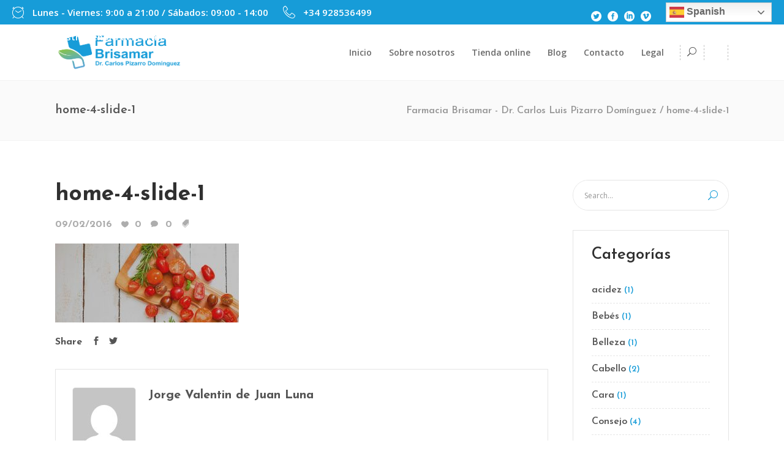

--- FILE ---
content_type: text/html; charset=UTF-8
request_url: https://www.farmaciacorralejo.com/home-4-slide-1-2/
body_size: 13736
content:
<!DOCTYPE html>
<html lang="es">
<head>
	    			<meta charset="UTF-8"/>
		<link rel="profile" href="https://gmpg.org/xfn/11"/>
		<link rel="pingback" href="https://www.farmaciacorralejo.com/xmlrpc.php"/>
				<meta name="viewport" content="width=device-width,initial-scale=1,user-scalable=no">
		
	<title>home-4-slide-1 - Farmacia Brisamar - Dr. Carlos Luis Pizarro Domínguez</title>
<script type="application/javascript">var mkdfBmiCalculatorAjaxUrl = "https://www.farmaciacorralejo.com/wp-admin/admin-ajax.php"</script><script type="application/javascript">var mkdCoreAjaxUrl = "https://www.farmaciacorralejo.com/wp-admin/admin-ajax.php"</script><script type="application/javascript">var MikadofAjaxUrl = "https://www.farmaciacorralejo.com/wp-admin/admin-ajax.php"</script><meta name='robots' content='max-image-preview:large' />
<link rel='dns-prefetch' href='//secure.gravatar.com' />
<link rel='dns-prefetch' href='//maps.googleapis.com' />
<link rel='dns-prefetch' href='//fonts.googleapis.com' />
<link rel='dns-prefetch' href='//v0.wordpress.com' />
<link rel="alternate" type="application/rss+xml" title="Farmacia Brisamar - Dr. Carlos Luis Pizarro Domínguez &raquo; Feed" href="https://www.farmaciacorralejo.com/feed/" />
<link rel="alternate" type="application/rss+xml" title="Farmacia Brisamar - Dr. Carlos Luis Pizarro Domínguez &raquo; Feed de los comentarios" href="https://www.farmaciacorralejo.com/comments/feed/" />
<link rel="alternate" type="application/rss+xml" title="Farmacia Brisamar - Dr. Carlos Luis Pizarro Domínguez &raquo; Comentario home-4-slide-1 del feed" href="https://www.farmaciacorralejo.com/feed/?attachment_id=2529" />
        <script type="text/javascript">
            var ajaxurl = 'https://www.farmaciacorralejo.com/wp-admin/admin-ajax.php';</script>
        		<!-- This site uses the Google Analytics by MonsterInsights plugin v9.7.0 - Using Analytics tracking - https://www.monsterinsights.com/ -->
		<!-- Nota: MonsterInsights no está actualmente configurado en este sitio. El dueño del sitio necesita identificarse usando su cuenta de Google Analytics en el panel de ajustes de MonsterInsights. -->
					<!-- No tracking code set -->
				<!-- / Google Analytics by MonsterInsights -->
		<script type="text/javascript">
/* <![CDATA[ */
window._wpemojiSettings = {"baseUrl":"https:\/\/s.w.org\/images\/core\/emoji\/15.0.3\/72x72\/","ext":".png","svgUrl":"https:\/\/s.w.org\/images\/core\/emoji\/15.0.3\/svg\/","svgExt":".svg","source":{"concatemoji":"https:\/\/www.farmaciacorralejo.com\/wp-includes\/js\/wp-emoji-release.min.js?ver=6.6.4"}};
/*! This file is auto-generated */
!function(i,n){var o,s,e;function c(e){try{var t={supportTests:e,timestamp:(new Date).valueOf()};sessionStorage.setItem(o,JSON.stringify(t))}catch(e){}}function p(e,t,n){e.clearRect(0,0,e.canvas.width,e.canvas.height),e.fillText(t,0,0);var t=new Uint32Array(e.getImageData(0,0,e.canvas.width,e.canvas.height).data),r=(e.clearRect(0,0,e.canvas.width,e.canvas.height),e.fillText(n,0,0),new Uint32Array(e.getImageData(0,0,e.canvas.width,e.canvas.height).data));return t.every(function(e,t){return e===r[t]})}function u(e,t,n){switch(t){case"flag":return n(e,"\ud83c\udff3\ufe0f\u200d\u26a7\ufe0f","\ud83c\udff3\ufe0f\u200b\u26a7\ufe0f")?!1:!n(e,"\ud83c\uddfa\ud83c\uddf3","\ud83c\uddfa\u200b\ud83c\uddf3")&&!n(e,"\ud83c\udff4\udb40\udc67\udb40\udc62\udb40\udc65\udb40\udc6e\udb40\udc67\udb40\udc7f","\ud83c\udff4\u200b\udb40\udc67\u200b\udb40\udc62\u200b\udb40\udc65\u200b\udb40\udc6e\u200b\udb40\udc67\u200b\udb40\udc7f");case"emoji":return!n(e,"\ud83d\udc26\u200d\u2b1b","\ud83d\udc26\u200b\u2b1b")}return!1}function f(e,t,n){var r="undefined"!=typeof WorkerGlobalScope&&self instanceof WorkerGlobalScope?new OffscreenCanvas(300,150):i.createElement("canvas"),a=r.getContext("2d",{willReadFrequently:!0}),o=(a.textBaseline="top",a.font="600 32px Arial",{});return e.forEach(function(e){o[e]=t(a,e,n)}),o}function t(e){var t=i.createElement("script");t.src=e,t.defer=!0,i.head.appendChild(t)}"undefined"!=typeof Promise&&(o="wpEmojiSettingsSupports",s=["flag","emoji"],n.supports={everything:!0,everythingExceptFlag:!0},e=new Promise(function(e){i.addEventListener("DOMContentLoaded",e,{once:!0})}),new Promise(function(t){var n=function(){try{var e=JSON.parse(sessionStorage.getItem(o));if("object"==typeof e&&"number"==typeof e.timestamp&&(new Date).valueOf()<e.timestamp+604800&&"object"==typeof e.supportTests)return e.supportTests}catch(e){}return null}();if(!n){if("undefined"!=typeof Worker&&"undefined"!=typeof OffscreenCanvas&&"undefined"!=typeof URL&&URL.createObjectURL&&"undefined"!=typeof Blob)try{var e="postMessage("+f.toString()+"("+[JSON.stringify(s),u.toString(),p.toString()].join(",")+"));",r=new Blob([e],{type:"text/javascript"}),a=new Worker(URL.createObjectURL(r),{name:"wpTestEmojiSupports"});return void(a.onmessage=function(e){c(n=e.data),a.terminate(),t(n)})}catch(e){}c(n=f(s,u,p))}t(n)}).then(function(e){for(var t in e)n.supports[t]=e[t],n.supports.everything=n.supports.everything&&n.supports[t],"flag"!==t&&(n.supports.everythingExceptFlag=n.supports.everythingExceptFlag&&n.supports[t]);n.supports.everythingExceptFlag=n.supports.everythingExceptFlag&&!n.supports.flag,n.DOMReady=!1,n.readyCallback=function(){n.DOMReady=!0}}).then(function(){return e}).then(function(){var e;n.supports.everything||(n.readyCallback(),(e=n.source||{}).concatemoji?t(e.concatemoji):e.wpemoji&&e.twemoji&&(t(e.twemoji),t(e.wpemoji)))}))}((window,document),window._wpemojiSettings);
/* ]]> */
</script>
<link rel='stylesheet' id='vc_extensions_cqbundle_adminicon-css' href='https://www.farmaciacorralejo.com/wp-content/plugins/vc-extensions-bundle/css/admin_icon.css?ver=6.6.4' type='text/css' media='all' />
<link rel='stylesheet' id='bdp-recent-widget-css-css' href='https://www.farmaciacorralejo.com/wp-content/plugins/blog-designer-pro/css/recent_widget.css?ver=6.6.4' type='text/css' media='all' />
<style id='wp-emoji-styles-inline-css' type='text/css'>

	img.wp-smiley, img.emoji {
		display: inline !important;
		border: none !important;
		box-shadow: none !important;
		height: 1em !important;
		width: 1em !important;
		margin: 0 0.07em !important;
		vertical-align: -0.1em !important;
		background: none !important;
		padding: 0 !important;
	}
</style>
<link rel='stylesheet' id='mediaelement-css' href='https://www.farmaciacorralejo.com/wp-includes/js/mediaelement/mediaelementplayer-legacy.min.css?ver=4.2.17' type='text/css' media='all' />
<link rel='stylesheet' id='wp-mediaelement-css' href='https://www.farmaciacorralejo.com/wp-includes/js/mediaelement/wp-mediaelement.min.css?ver=6.6.4' type='text/css' media='all' />
<link rel='stylesheet' id='bdp-fontawesome-stylesheets-css' href='https://www.farmaciacorralejo.com/wp-content/plugins/blog-designer-pro/css/font-awesome.min.css?ver=6.6.4' type='text/css' media='all' />
<link rel='stylesheet' id='single-style-css-css' href='https://www.farmaciacorralejo.com/wp-content/plugins/blog-designer-pro/css/single/single_style.css?ver=6.6.4' type='text/css' media='all' />
<link rel='stylesheet' id='contact-form-7-css' href='https://www.farmaciacorralejo.com/wp-content/plugins/contact-form-7/includes/css/styles.css?ver=5.5.6' type='text/css' media='all' />
<link rel='stylesheet' id='fastgallery-vc-main-style-css' href='https://www.farmaciacorralejo.com/wp-content/plugins/fastgallery_vc/assets/css/style.css?ver=6.6.4' type='text/css' media='all' />
<link rel='stylesheet' id='rs-plugin-settings-css' href='https://www.farmaciacorralejo.com/wp-content/plugins/revslider/public/assets/css/settings.css?ver=5.4.5.2' type='text/css' media='all' />
<style id='rs-plugin-settings-inline-css' type='text/css'>
#rs-demo-id {}
</style>
<link rel='stylesheet' id='timetable_sf_style-css' href='https://www.farmaciacorralejo.com/wp-content/plugins/timetable/style/superfish.css?ver=6.6.4' type='text/css' media='all' />
<link rel='stylesheet' id='timetable_style-css' href='https://www.farmaciacorralejo.com/wp-content/plugins/timetable/style/style.css?ver=6.6.4' type='text/css' media='all' />
<link rel='stylesheet' id='timetable_event_template-css' href='https://www.farmaciacorralejo.com/wp-content/plugins/timetable/style/event_template.css?ver=6.6.4' type='text/css' media='all' />
<link rel='stylesheet' id='timetable_responsive_style-css' href='https://www.farmaciacorralejo.com/wp-content/plugins/timetable/style/responsive.css?ver=6.6.4' type='text/css' media='all' />
<link rel='stylesheet' id='timetable_font_lato-css' href='//fonts.googleapis.com/css?family=Lato%3A400%2C700&#038;ver=6.6.4' type='text/css' media='all' />
<link rel='stylesheet' id='wellspring_mikado_default_style-css' href='https://www.farmaciacorralejo.com/wp-content/themes/wellspring/style.css?ver=6.6.4' type='text/css' media='all' />
<link rel='stylesheet' id='wellspring_mikado_modules_plugins-css' href='https://www.farmaciacorralejo.com/wp-content/themes/wellspring/assets/css/plugins.min.css?ver=6.6.4' type='text/css' media='all' />
<link rel='stylesheet' id='mkdf_font_awesome-css' href='https://www.farmaciacorralejo.com/wp-content/themes/wellspring/assets/css/font-awesome/css/font-awesome.min.css?ver=6.6.4' type='text/css' media='all' />
<link rel='stylesheet' id='mkdf_font_elegant-css' href='https://www.farmaciacorralejo.com/wp-content/themes/wellspring/assets/css/elegant-icons/style.min.css?ver=6.6.4' type='text/css' media='all' />
<link rel='stylesheet' id='mkdf_ion_icons-css' href='https://www.farmaciacorralejo.com/wp-content/themes/wellspring/assets/css/ion-icons/css/ionicons.min.css?ver=6.6.4' type='text/css' media='all' />
<link rel='stylesheet' id='mkdf_linea_icons-css' href='https://www.farmaciacorralejo.com/wp-content/themes/wellspring/assets/css/linea-icons/style.css?ver=6.6.4' type='text/css' media='all' />
<link rel='stylesheet' id='mkdf_linear_icons-css' href='https://www.farmaciacorralejo.com/wp-content/themes/wellspring/assets/css/linear-icons/style.css?ver=6.6.4' type='text/css' media='all' />
<link rel='stylesheet' id='mkdf_simple_line_icons-css' href='https://www.farmaciacorralejo.com/wp-content/themes/wellspring/assets/css/simple-line-icons/simple-line-icons.css?ver=6.6.4' type='text/css' media='all' />
<link rel='stylesheet' id='mkdf_dripicons-css' href='https://www.farmaciacorralejo.com/wp-content/themes/wellspring/assets/css/dripicons/dripicons.css?ver=6.6.4' type='text/css' media='all' />
<link rel='stylesheet' id='wellspring_mikado_blog-css' href='https://www.farmaciacorralejo.com/wp-content/themes/wellspring/assets/css/blog.min.css?ver=6.6.4' type='text/css' media='all' />
<link rel='stylesheet' id='wellspring_mikado_modules-css' href='https://www.farmaciacorralejo.com/wp-content/themes/wellspring/assets/css/modules.min.css?ver=6.6.4' type='text/css' media='all' />
<style id='wellspring_mikado_modules-inline-css' type='text/css'>
@media only screen and (min-width: 1024px) and (max-width: 1550px) {
 .page-id-2608 .vc_hidden-md {
  display: none !important;
 }

.page-id-2608 .mkdf-landing-two-cols .vc_col-md-6 {
  width: 50%;
 }
}

@media only screen and (max-width: 1550px) {
    .page-id-2608 .mkdf-landing-two-cols .mkdf-landing-col-padding {
    padding: 0 0 0 5%;
}
}
.mkdf-top-bar {
    background-color: #179cd8!important;
}
</style>
<link rel='stylesheet' id='wellspring_mikado_timetable-css' href='https://www.farmaciacorralejo.com/wp-content/themes/wellspring/assets/css/timetable-schedule.min.css?ver=6.6.4' type='text/css' media='all' />
<link rel='stylesheet' id='wellspring_mikado_style_dynamic-css' href='https://www.farmaciacorralejo.com/wp-content/themes/wellspring/assets/css/style_dynamic.css?ver=1755202201' type='text/css' media='all' />
<link rel='stylesheet' id='wellspring_mikado_modules_responsive-css' href='https://www.farmaciacorralejo.com/wp-content/themes/wellspring/assets/css/modules-responsive.min.css?ver=6.6.4' type='text/css' media='all' />
<link rel='stylesheet' id='wellspring_mikado_blog_responsive-css' href='https://www.farmaciacorralejo.com/wp-content/themes/wellspring/assets/css/blog-responsive.min.css?ver=6.6.4' type='text/css' media='all' />
<link rel='stylesheet' id='wellspring_mikado_style_dynamic_responsive-css' href='https://www.farmaciacorralejo.com/wp-content/themes/wellspring/assets/css/style_dynamic_responsive.css?ver=1755202201' type='text/css' media='all' />
<link rel='stylesheet' id='js_composer_front-css' href='https://www.farmaciacorralejo.com/wp-content/plugins/js_composer/assets/css/js_composer.min.css?ver=6.8.0' type='text/css' media='all' />
<link rel='stylesheet' id='wellspring_mikado_google_fonts-css' href='https://fonts.googleapis.com/css?family=Open+Sans%3A100%2C100italic%2C200%2C200italic%2C300%2C300italic%2C400%2C400italic%2C500%2C500italic%2C600%2C600italic%2C700%2C700italic%2C800%2C800italic%2C900%2C900italic%7CJosefin+Sans%3A100%2C100italic%2C200%2C200italic%2C300%2C300italic%2C400%2C400italic%2C500%2C500italic%2C600%2C600italic%2C700%2C700italic%2C800%2C800italic%2C900%2C900italic%7COpen+Sans%3A100%2C100italic%2C200%2C200italic%2C300%2C300italic%2C400%2C400italic%2C500%2C500italic%2C600%2C600italic%2C700%2C700italic%2C800%2C800italic%2C900%2C900italic%7CPacifico%3A100%2C100italic%2C200%2C200italic%2C300%2C300italic%2C400%2C400italic%2C500%2C500italic%2C600%2C600italic%2C700%2C700italic%2C800%2C800italic%2C900%2C900italic&#038;subset=latin%2Clatin-ext&#038;ver=1.0.0' type='text/css' media='all' />
<link rel='stylesheet' id='wellspring_mikado_timetable_responsive-css' href='https://www.farmaciacorralejo.com/wp-content/themes/wellspring/assets/css/timetable-schedule-responsive.min.css?ver=6.6.4' type='text/css' media='all' />
<link rel='stylesheet' id='__EPYT__style-css' href='https://www.farmaciacorralejo.com/wp-content/plugins/youtube-embed-plus/styles/ytprefs.min.css?ver=14.2.3' type='text/css' media='all' />
<style id='__EPYT__style-inline-css' type='text/css'>

                .epyt-gallery-thumb {
                        width: 33.333%;
                }
                
</style>
<link rel='stylesheet' id='jetpack_css-css' href='https://www.farmaciacorralejo.com/wp-content/plugins/jetpack/css/jetpack.css?ver=10.7.2' type='text/css' media='all' />
<script type="text/javascript" src="https://www.farmaciacorralejo.com/wp-includes/js/jquery/jquery.min.js?ver=3.7.1" id="jquery-core-js"></script>
<script type="text/javascript" src="https://www.farmaciacorralejo.com/wp-includes/js/jquery/jquery-migrate.min.js?ver=3.4.1" id="jquery-migrate-js"></script>
<script type="text/javascript" id="bdp-ajax-script-js-extra">
/* <![CDATA[ */
var ajax_object = {"ajaxurl":"https:\/\/www.farmaciacorralejo.com\/wp-admin\/admin-ajax.php","like":"Like","unlike":"Unlike","is_rtl":"0"};
var page_object = {"current_page":"single","current_id":"0"};
/* ]]> */
</script>
<script type="text/javascript" src="https://www.farmaciacorralejo.com/wp-content/plugins/blog-designer-pro/js/ajax.js?ver=6.6.4" id="bdp-ajax-script-js"></script>
<script type="text/javascript" src="https://www.farmaciacorralejo.com/wp-content/plugins/revslider/public/assets/js/jquery.themepunch.tools.min.js?ver=5.4.5.2" id="tp-tools-js"></script>
<script type="text/javascript" src="https://www.farmaciacorralejo.com/wp-content/plugins/revslider/public/assets/js/jquery.themepunch.revolution.min.js?ver=5.4.5.2" id="revmin-js"></script>
<script type="text/javascript" id="__ytprefs__-js-extra">
/* <![CDATA[ */
var _EPYT_ = {"ajaxurl":"https:\/\/www.farmaciacorralejo.com\/wp-admin\/admin-ajax.php","security":"f58825e9b2","gallery_scrolloffset":"20","eppathtoscripts":"https:\/\/www.farmaciacorralejo.com\/wp-content\/plugins\/youtube-embed-plus\/scripts\/","eppath":"https:\/\/www.farmaciacorralejo.com\/wp-content\/plugins\/youtube-embed-plus\/","epresponsiveselector":"[\"iframe.__youtube_prefs_widget__\"]","epdovol":"1","version":"14.2.3","evselector":"iframe.__youtube_prefs__[src], iframe[src*=\"youtube.com\/embed\/\"], iframe[src*=\"youtube-nocookie.com\/embed\/\"]","ajax_compat":"","maxres_facade":"eager","ytapi_load":"light","pause_others":"","stopMobileBuffer":"1","facade_mode":"","not_live_on_channel":""};
/* ]]> */
</script>
<script type="text/javascript" src="https://www.farmaciacorralejo.com/wp-content/plugins/youtube-embed-plus/scripts/ytprefs.min.js?ver=14.2.3" id="__ytprefs__-js"></script>
<link rel="https://api.w.org/" href="https://www.farmaciacorralejo.com/wp-json/" /><link rel="alternate" title="JSON" type="application/json" href="https://www.farmaciacorralejo.com/wp-json/wp/v2/media/2529" /><link rel="EditURI" type="application/rsd+xml" title="RSD" href="https://www.farmaciacorralejo.com/xmlrpc.php?rsd" />
<meta name="generator" content="WordPress 6.6.4" />
<link rel='shortlink' href='https://wp.me/a8uC7p-EN' />
<link rel="alternate" title="oEmbed (JSON)" type="application/json+oembed" href="https://www.farmaciacorralejo.com/wp-json/oembed/1.0/embed?url=https%3A%2F%2Fwww.farmaciacorralejo.com%2Fhome-4-slide-1-2%2F" />
<link rel="alternate" title="oEmbed (XML)" type="text/xml+oembed" href="https://www.farmaciacorralejo.com/wp-json/oembed/1.0/embed?url=https%3A%2F%2Fwww.farmaciacorralejo.com%2Fhome-4-slide-1-2%2F&#038;format=xml" />
<style type='text/css'>img#wpstats{display:none}</style>
	<style type="text/css">   </style><meta name="generator" content="Powered by WPBakery Page Builder - drag and drop page builder for WordPress."/>
<meta name="generator" content="Powered by Slider Revolution 5.4.5.2 - responsive, Mobile-Friendly Slider Plugin for WordPress with comfortable drag and drop interface." />

<!-- Jetpack Open Graph Tags -->
<meta property="og:type" content="article" />
<meta property="og:title" content="home-4-slide-1" />
<meta property="og:url" content="https://www.farmaciacorralejo.com/home-4-slide-1-2/" />
<meta property="og:description" content="Visita la entrada para saber más." />
<meta property="article:published_time" content="2016-02-09T12:48:13+00:00" />
<meta property="article:modified_time" content="2016-02-09T12:48:13+00:00" />
<meta property="og:site_name" content="Farmacia Brisamar - Dr. Carlos Luis Pizarro Domínguez" />
<meta property="og:image" content="https://www.farmaciacorralejo.com/wp-content/uploads/2016/02/home-4-slide-1.jpg" />
<meta property="og:image:alt" content="q" />
<meta property="og:locale" content="es_ES" />
<meta name="twitter:text:title" content="home-4-slide-1" />
<meta name="twitter:image" content="https://www.farmaciacorralejo.com/wp-content/uploads/2016/02/home-4-slide-1.jpg?w=640" />
<meta name="twitter:image:alt" content="q" />
<meta name="twitter:card" content="summary_large_image" />
<meta name="twitter:description" content="Visita la entrada para saber más." />

<!-- End Jetpack Open Graph Tags -->
<link rel="canonical" href="https://www.farmaciacorralejo.com/home-4-slide-1-2/" />
<meta name="title" content="home-4-slide-1 - Farmacia Brisamar - Dr. Carlos Luis Pizarro Domínguez" /><script type="text/javascript">function setREVStartSize(e){
				try{ var i=jQuery(window).width(),t=9999,r=0,n=0,l=0,f=0,s=0,h=0;					
					if(e.responsiveLevels&&(jQuery.each(e.responsiveLevels,function(e,f){f>i&&(t=r=f,l=e),i>f&&f>r&&(r=f,n=e)}),t>r&&(l=n)),f=e.gridheight[l]||e.gridheight[0]||e.gridheight,s=e.gridwidth[l]||e.gridwidth[0]||e.gridwidth,h=i/s,h=h>1?1:h,f=Math.round(h*f),"fullscreen"==e.sliderLayout){var u=(e.c.width(),jQuery(window).height());if(void 0!=e.fullScreenOffsetContainer){var c=e.fullScreenOffsetContainer.split(",");if (c) jQuery.each(c,function(e,i){u=jQuery(i).length>0?u-jQuery(i).outerHeight(!0):u}),e.fullScreenOffset.split("%").length>1&&void 0!=e.fullScreenOffset&&e.fullScreenOffset.length>0?u-=jQuery(window).height()*parseInt(e.fullScreenOffset,0)/100:void 0!=e.fullScreenOffset&&e.fullScreenOffset.length>0&&(u-=parseInt(e.fullScreenOffset,0))}f=u}else void 0!=e.minHeight&&f<e.minHeight&&(f=e.minHeight);e.c.closest(".rev_slider_wrapper").css({height:f})					
				}catch(d){console.log("Failure at Presize of Slider:"+d)}
			};</script>
<noscript><style> .wpb_animate_when_almost_visible { opacity: 1; }</style></noscript></head>

<body data-rsssl=1 class="attachment attachment-template-default single single-attachment postid-2529 attachmentid-2529 attachment-jpeg mkdf-bmi-calculator-1.0 mkd-core-1.1 wellspring-ver-1.6 mkdf-smooth-scroll mkdf-smooth-page-transitions mkdf-ajax mkdf-grid-1300 mkdf-blog-installed mkdf-header-standard mkdf-sticky-header-on-scroll-down-up mkdf-default-mobile-header mkdf-sticky-up-mobile-header mkdf-dropdown-default mkdf-search-dropdown mkdf-side-menu-slide-with-content mkdf-width-470 wpb-js-composer js-comp-ver-6.8.0 vc_responsive">
<section class="mkdf-side-menu right">
		<div class="mkdf-close-side-menu-holder">
		<div class="mkdf-close-side-menu-holder-inner">
			<a href="#" target="_self" class="mkdf-close-side-menu">
				<span aria-hidden="true" class="icon_close"></span>
			</a>
		</div>
	</div>
	</section>

<div class="mkdf-smooth-transition-loader mkdf-mimic-ajax">
    <div class="mkdf-st-loader">
        <div class="mkdf-st-loader1">
            <div class="rotating_cubes"><div class="cube1"></div><div class="cube2"></div></div>        </div>
    </div>
</div>

<div class="mkdf-wrapper">
    <div class="mkdf-wrapper-inner">
	    
	
	<div class="mkdf-top-bar">
								<div class="mkdf-vertical-align-containers mkdf-66-33">
				<div class="mkdf-position-left mkdf-top-bar-widget-area">
					<div class="mkdf-position-left-inner mkdf-top-bar-widget-area-inner">
													<div id="text-6" class="widget widget_text mkdf-top-bar-widget"><div class="mkdf-top-bar-widget-inner">			<div class="textwidget"><div style="margin-bottom: 0px" class="mkdf-icon-list-item mkdf-icon-list-item-default-font-family">
	<div class="mkdf-icon-list-icon-holder">
        <div class="mkdf-icon-list-icon-holder-inner clearfix">
			<i class="mkdf-icon-linear-icon lnr lnr-clock " style="color:#ffffff;font-size:20px" ></i>		</div>
	</div>
	<p class="mkdf-icon-list-text" style="color:#ffffff;font-size:15px;font-weight: 600" > Lunes - Viernes: 9:00 a 21:00 / Sábados: 09:00 - 14:00</p>
</div>
</div>
		</div></div><div id="text-7" class="widget widget_text mkdf-top-bar-widget"><div class="mkdf-top-bar-widget-inner">			<div class="textwidget"><div style="margin-bottom: 0px" class="mkdf-icon-list-item mkdf-icon-list-item-default-font-family">
	<div class="mkdf-icon-list-icon-holder">
        <div class="mkdf-icon-list-icon-holder-inner clearfix">
			<i class="mkdf-icon-linear-icon lnr lnr-phone-handset " style="color:#ffffff;font-size:20px" ></i>		</div>
	</div>
	<p class="mkdf-icon-list-text" style="color:#ffffff;font-size:15px;font-weight: 600" > +34 928536499</p>
</div>
</div>
		</div></div><div id="text-8" class="widget widget_text mkdf-top-bar-widget"><div class="mkdf-top-bar-widget-inner">			<div class="textwidget"><div style="margin-bottom: 0px" class="mkdf-icon-list-item mkdf-icon-list-item-default-font-family">
	<div class="mkdf-icon-list-icon-holder">
        <div class="mkdf-icon-list-icon-holder-inner clearfix">
			<i class="mkdf-icon-linear-icon lnr lnr-map-marker " style="color:#ffffff;font-size:20px" ></i>		</div>
	</div>
	<p class="mkdf-icon-list-text" style="color:#ffffff;font-size:15px;font-weight: 600" > Av. Nuestra Señora del Carmen, 68, 35660, Corralejo, Fuerteventura</p>
</div>
</div>
		</div></div>											</div>
				</div>
								<div class="mkdf-position-right mkdf-top-bar-widget-area">
					<div class="mkdf-position-right-inner mkdf-top-bar-widget-area-inner">
													<div id="text-10" class="widget widget_text mkdf-top-bar-widget"><div class="mkdf-top-bar-widget-inner">			<div class="textwidget"><p>
    <span class="mkdf-icon-shortcode normal" style="margin: 7px 7px 0 0" data-color="#ffffff">
                    <a href="https://twitter.com/" target="_blank" rel="noopener">
        
        <span aria-hidden="true" class="mkdf-icon-font-elegant social_twitter_circle mkdf-icon-element" style="color: #ffffff;font-size:17px" ></span>
                    </a>
            </span>


    <span class="mkdf-icon-shortcode normal" style="margin: 0 7px 0 0" data-color="#ffffff">
                    <a href="https://www.facebook.com/farmaciacarlospizarro/" target="_blank" rel="noopener">
        
        <span aria-hidden="true" class="mkdf-icon-font-elegant social_facebook_circle mkdf-icon-element" style="color: #ffffff;font-size:17px" ></span>
                    </a>
            </span>


    <span class="mkdf-icon-shortcode normal" style="margin: 0 7px 0 0" data-color="#ffffff">
                    <a href="https://www.linkedin.com/" target="_blank" rel="noopener">
        
        <span aria-hidden="true" class="mkdf-icon-font-elegant social_linkedin_circle mkdf-icon-element" style="color: #ffffff;font-size:17px" ></span>
                    </a>
            </span>


    <span class="mkdf-icon-shortcode normal" style="margin: 0 0 0 0" data-color="#ffffff">
                    <a href="https://vimeo.com/" target="_blank" rel="noopener">
        
        <span aria-hidden="true" class="mkdf-icon-font-elegant social_vimeo_circle mkdf-icon-element" style="color: #ffffff;font-size:17px" ></span>
                    </a>
            </span>

</p>
</div>
		</div></div><div id="gtranslate-3" class="widget widget_gtranslate mkdf-top-bar-widget"><div class="mkdf-top-bar-widget-inner"><div class="gtranslate_wrapper" id="gt-wrapper-72399336"></div></div></div>											</div>
				</div>
			</div>
				</div>

	

<header class="mkdf-page-header">
        <div class="mkdf-menu-area">
                    <div class="mkdf-grid">
        			            <div class="mkdf-vertical-align-containers">
                <div class="mkdf-position-left">
                    <div class="mkdf-position-left-inner">
                        
	<div class="mkdf-logo-wrapper">
		<a href="https://www.farmaciacorralejo.com/" style="height: 1500px;">
			<img height="3000" width="7500" class="mkdf-normal-logo" src="https://www.farmaciacorralejo.com/wp-content/uploads/2025/08/Carlos-Pizarro-LOGO-7000X3000px-300dpi.png" alt="logo"/>
			<img height="3000" width="7500" class="mkdf-dark-logo" src="https://www.farmaciacorralejo.com/wp-content/uploads/2017/12/LOGO-CARLOS-PIZARRO-300x113.png" alt="dark logo"/>			<img height="3000" width="7500" class="mkdf-light-logo" src="https://www.farmaciacorralejo.com/wp-content/uploads/2025/08/Carlos-Pizarro-LOGO-7000X3000px-300dpi.png" alt="light logo"/>		</a>
	</div>

                    </div>
                </div>
                <div class="mkdf-position-right">
                    <div class="mkdf-position-right-inner">
                        
<nav class="mkdf-main-menu mkdf-drop-down mkdf-default-nav">
    <ul id="menu-menu-principal-2" class="clearfix"><li id="nav-menu-item-4074" class="menu-item menu-item-type-custom menu-item-object-custom menu-item-home  narrow"><a href="https://www.farmaciacorralejo.com" class=""><span class="item_outer"><span class="item_inner"><span class="item_text">Inicio</span></span><span class="plus"></span></span></a></li>
<li id="nav-menu-item-4076" class="menu-item menu-item-type-post_type menu-item-object-page  narrow"><a href="https://www.farmaciacorralejo.com/sobre-nosotros/" class=""><span class="item_outer"><span class="item_inner"><span class="item_text">Sobre nosotros</span></span><span class="plus"></span></span></a></li>
<li id="nav-menu-item-4098" class="menu-item menu-item-type-post_type menu-item-object-page  narrow"></li>
<li id="nav-menu-item-4445" class="menu-item menu-item-type-custom menu-item-object-custom  narrow"><a target="_blank" href="https://farmaciabrisamar.es/es/11-parafarmacia" class=""><span class="item_outer"><span class="item_inner"><span class="item_text">Tienda online</span></span><span class="plus"></span></span></a></li>
<li id="nav-menu-item-4357" class="menu-item menu-item-type-post_type menu-item-object-page  narrow"><a href="https://www.farmaciacorralejo.com/el-blog-de-farmacia-corralejo/" class=""><span class="item_outer"><span class="item_inner"><span class="item_text">Blog</span></span><span class="plus"></span></span></a></li>
<li id="nav-menu-item-4078" class="menu-item menu-item-type-post_type menu-item-object-page  narrow"><a href="https://www.farmaciacorralejo.com/contacto/" class=""><span class="item_outer"><span class="item_inner"><span class="item_text">Contacto</span></span><span class="plus"></span></span></a></li>
<li id="nav-menu-item-4304" class="menu-item menu-item-type-custom menu-item-object-custom menu-item-has-children  has_sub narrow"><a href="#" class=""><span class="item_outer"><span class="item_inner"><span class="item_text">Legal</span></span><span class="plus"></span></span></a>
<div class="second " ><div class="inner"><ul  >
	<li id="nav-menu-item-4306" class="menu-item menu-item-type-post_type menu-item-object-page "><a href="https://www.farmaciacorralejo.com/politica-de-privacidad/" class=""><span class="item_outer"><span class="item_inner"><span class="item_text">Política de privacidad</span></span><span class="plus"></span></span></a></li>
	<li id="nav-menu-item-4307" class="menu-item menu-item-type-post_type menu-item-object-page "><a href="https://www.farmaciacorralejo.com/terminos-de-uso-de-la-web/" class=""><span class="item_outer"><span class="item_inner"><span class="item_text">Términos de uso de la web</span></span><span class="plus"></span></span></a></li>
	<li id="nav-menu-item-4305" class="menu-item menu-item-type-post_type menu-item-object-page "><a href="https://www.farmaciacorralejo.com/politica-de-cookies/" class=""><span class="item_outer"><span class="item_inner"><span class="item_text">Política de cookies</span></span><span class="plus"></span></span></a></li>
</ul></div></div>
</li>
</ul></nav>

                        	                        <div class="mkdf-main-menu-widget-area">
		                        <div class="mkdf-main-menu-widget-area-inner">
			                        <div id="mkd_search_opener-2" class="widget widget_mkd_search_opener mkdf-right-from-main-menu-widget"><div class="mkdf-right-from-main-menu-widget-inner">
        <a 			data-icon-close-same-position="yes"                        class="mkdf-search-opener" href="javascript:void(0)">
            <span aria-hidden="true" class="mkdf-icon-font-elegant icon_search " ></span>                    </a>

		
	    <form action="https://www.farmaciacorralejo.com/" class="mkdf-search-dropdown-holder" method="get">
	<div class="form-inner clearfix">
		<input type="text" placeholder="Type here..." name="s" class="mkdf-search-field" autocomplete="off"/>
		<input value="Search" type="submit" class="mkdf-btn mkdf-btn-solid mkdf-btn-small">
	</div>
</form>
	    </div></div>    <div id="mkdf_side_area_opener-2" class="widget widget_mkdf_side_area_opener mkdf-right-from-main-menu-widget"><div class="mkdf-right-from-main-menu-widget-inner">        <a class="mkdf-side-menu-button-opener large "  href="javascript:void(0)">
                    </a>

	    </div></div>
    		                        </div>

	                        </div>
                                            </div>
                </div>
            </div>
                </div>
            </div>
        
<div class="mkdf-sticky-header">
        <div class="mkdf-sticky-holder">
            <div class="mkdf-grid">
                        <div class=" mkdf-vertical-align-containers">
                <div class="mkdf-position-left">
                    <div class="mkdf-position-left-inner">
                        
	<div class="mkdf-logo-wrapper">
		<a href="https://www.farmaciacorralejo.com/" style="height: 1500px;">
			<img height="3000" width="7500" class="mkdf-normal-logo" src="https://www.farmaciacorralejo.com/wp-content/uploads/2025/08/Carlos-Pizarro-LOGO-7000X3000px-300dpi.png" alt="logo"/>
			<img height="3000" width="7500" class="mkdf-dark-logo" src="https://www.farmaciacorralejo.com/wp-content/uploads/2017/12/LOGO-CARLOS-PIZARRO-300x113.png" alt="dark logo"/>			<img height="3000" width="7500" class="mkdf-light-logo" src="https://www.farmaciacorralejo.com/wp-content/uploads/2025/08/Carlos-Pizarro-LOGO-7000X3000px-300dpi.png" alt="light logo"/>		</a>
	</div>

                    </div>
                </div>
                <div class="mkdf-position-right">
                    <div class="mkdf-position-right-inner">
	                    
<nav class="mkdf-main-menu mkdf-drop-down mkdf-sticky-nav">
    <ul id="menu-menu-principal-3" class="clearfix"><li id="sticky-nav-menu-item-4074" class="menu-item menu-item-type-custom menu-item-object-custom menu-item-home  narrow"><a href="https://www.farmaciacorralejo.com" class=""><span class="item_outer"><span class="item_inner"><span class="item_text">Inicio</span></span><span class="plus"></span></span></a></li>
<li id="sticky-nav-menu-item-4076" class="menu-item menu-item-type-post_type menu-item-object-page  narrow"><a href="https://www.farmaciacorralejo.com/sobre-nosotros/" class=""><span class="item_outer"><span class="item_inner"><span class="item_text">Sobre nosotros</span></span><span class="plus"></span></span></a></li>
<li id="sticky-nav-menu-item-4098" class="menu-item menu-item-type-post_type menu-item-object-page  narrow"></li>
<li id="sticky-nav-menu-item-4445" class="menu-item menu-item-type-custom menu-item-object-custom  narrow"><a target="_blank" href="https://farmaciabrisamar.es/es/11-parafarmacia" class=""><span class="item_outer"><span class="item_inner"><span class="item_text">Tienda online</span></span><span class="plus"></span></span></a></li>
<li id="sticky-nav-menu-item-4357" class="menu-item menu-item-type-post_type menu-item-object-page  narrow"><a href="https://www.farmaciacorralejo.com/el-blog-de-farmacia-corralejo/" class=""><span class="item_outer"><span class="item_inner"><span class="item_text">Blog</span></span><span class="plus"></span></span></a></li>
<li id="sticky-nav-menu-item-4078" class="menu-item menu-item-type-post_type menu-item-object-page  narrow"><a href="https://www.farmaciacorralejo.com/contacto/" class=""><span class="item_outer"><span class="item_inner"><span class="item_text">Contacto</span></span><span class="plus"></span></span></a></li>
<li id="sticky-nav-menu-item-4304" class="menu-item menu-item-type-custom menu-item-object-custom menu-item-has-children  has_sub narrow"><a href="#" class=""><span class="item_outer"><span class="item_inner"><span class="item_text">Legal</span></span><span class="plus"></span></span></a>
<div class="second " ><div class="inner"><ul>
	<li id="sticky-nav-menu-item-4306" class="menu-item menu-item-type-post_type menu-item-object-page "><a href="https://www.farmaciacorralejo.com/politica-de-privacidad/" class=""><span class="item_outer"><span class="item_inner"><span class="item_text">Política de privacidad</span></span><span class="plus"></span></span></a></li>
	<li id="sticky-nav-menu-item-4307" class="menu-item menu-item-type-post_type menu-item-object-page "><a href="https://www.farmaciacorralejo.com/terminos-de-uso-de-la-web/" class=""><span class="item_outer"><span class="item_inner"><span class="item_text">Términos de uso de la web</span></span><span class="plus"></span></span></a></li>
	<li id="sticky-nav-menu-item-4305" class="menu-item menu-item-type-post_type menu-item-object-page "><a href="https://www.farmaciacorralejo.com/politica-de-cookies/" class=""><span class="item_outer"><span class="item_inner"><span class="item_text">Política de cookies</span></span><span class="plus"></span></span></a></li>
</ul></div></div>
</li>
</ul></nav>

                                            </div>
                </div>
            </div>
                    </div>
            </div>
</div>

</header>


<header class="mkdf-mobile-header">
    <div class="mkdf-mobile-header-inner">
                <div class="mkdf-mobile-header-holder">
            <div class="mkdf-grid">
                <div class="mkdf-vertical-align-containers">
                                            <div class="mkdf-mobile-menu-opener">
                            <a href="javascript:void(0)">
                    <span class="mkdf-mobile-opener-icon-holder">
                        <i class="mkdf-icon-font-awesome fa fa-bars " ></i>                    </span>
                            </a>
                        </div>
                                                                <div class="mkdf-position-center">
                            <div class="mkdf-position-center-inner">
                                
	<div class="mkdf-mobile-logo-wrapper">
		<a href="https://www.farmaciacorralejo.com/" style="height: 1500px">
			<img height="3000" width="7500" src="https://www.farmaciacorralejo.com/wp-content/uploads/2025/08/Carlos-Pizarro-LOGO-7000X3000px-300dpi.png" alt="mobile-logo"/>
		</a>
	</div>

                            </div>
                        </div>
                                        <div class="mkdf-position-right">
                        <div class="mkdf-position-right-inner">
                                                    </div>
                    </div>
                </div> <!-- close .mkdf-vertical-align-containers -->
            </div>
        </div>
        
<nav class="mkdf-mobile-nav">
    <div class="mkdf-grid">
        <ul id="menu-menu-principal-4" class=""><li id="mobile-menu-item-4074" class="menu-item menu-item-type-custom menu-item-object-custom menu-item-home "><a href="https://www.farmaciacorralejo.com" class=""><span>Inicio</span></a></li>
<li id="mobile-menu-item-4076" class="menu-item menu-item-type-post_type menu-item-object-page "><a href="https://www.farmaciacorralejo.com/sobre-nosotros/" class=""><span>Sobre nosotros</span></a></li>
<li id="mobile-menu-item-4098" class="menu-item menu-item-type-post_type menu-item-object-page "></li>
<li id="mobile-menu-item-4445" class="menu-item menu-item-type-custom menu-item-object-custom "><a target="_blank" href="https://farmaciabrisamar.es/es/11-parafarmacia" class=""><span>Tienda online</span></a></li>
<li id="mobile-menu-item-4357" class="menu-item menu-item-type-post_type menu-item-object-page "><a href="https://www.farmaciacorralejo.com/el-blog-de-farmacia-corralejo/" class=""><span>Blog</span></a></li>
<li id="mobile-menu-item-4078" class="menu-item menu-item-type-post_type menu-item-object-page "><a href="https://www.farmaciacorralejo.com/contacto/" class=""><span>Contacto</span></a></li>
<li id="mobile-menu-item-4304" class="menu-item menu-item-type-custom menu-item-object-custom menu-item-has-children  has_sub"><a href="#" class=""><span>Legal</span></a><span class="mobile_arrow"><i class="mkdf-sub-arrow fa fa-angle-right"></i><i class="fa fa-angle-down"></i></span>
<ul class="sub_menu">
	<li id="mobile-menu-item-4306" class="menu-item menu-item-type-post_type menu-item-object-page "><a href="https://www.farmaciacorralejo.com/politica-de-privacidad/" class=""><span>Política de privacidad</span></a></li>
	<li id="mobile-menu-item-4307" class="menu-item menu-item-type-post_type menu-item-object-page "><a href="https://www.farmaciacorralejo.com/terminos-de-uso-de-la-web/" class=""><span>Términos de uso de la web</span></a></li>
	<li id="mobile-menu-item-4305" class="menu-item menu-item-type-post_type menu-item-object-page "><a href="https://www.farmaciacorralejo.com/politica-de-cookies/" class=""><span>Política de cookies</span></a></li>
</ul>
</li>
</ul>    </div>
</nav>

    </div>
</header> <!-- close .mkdf-mobile-header -->



	                <a id='mkdf-back-to-top'  href='#'>
                <span class="mkdf-icon-stack">
                     <span aria-hidden="true" class="mkdf-icon-font-elegant arrow_carrot-up " ></span>                </span>
                  <span class="mkdf-back-to-top-inner">
                    <span class="mkdf-back-to-top-text">Top</span>
                </span>
            </a>
        
        <div class="mkdf-content" >
                        <div class="mkdf-meta">
                
		<div class="mkdf-seo-title">home-4-slide-1 - Farmacia Brisamar - Dr. Carlos Luis Pizarro Domínguez</div>

					<div class="mkdf-page-transition">fade</div>
		                <span id="mkdf-page-id">2529</span>
                <div class="mkdf-body-classes">attachment,attachment-template-default,single,single-attachment,postid-2529,attachmentid-2529,attachment-jpeg,mkdf-bmi-calculator-1.0,mkd-core-1.1,wellspring-ver-1.6,mkdf-smooth-scroll,mkdf-smooth-page-transitions,mkdf-ajax,mkdf-grid-1300,mkdf-blog-installed,mkdf-header-standard,mkdf-sticky-header-on-scroll-down-up,mkdf-default-mobile-header,mkdf-sticky-up-mobile-header,mkdf-dropdown-default,mkdf-search-dropdown,mkdf-side-menu-slide-with-content,mkdf-width-470,wpb-js-composer js-comp-ver-6.8.0,vc_responsive</div>
            </div>
                        <div class="mkdf-content-inner">
    <div class="mkdf-title mkdf-standard-type mkdf-content-left-alignment mkdf-animation-no" style="height:97px;" data-height="97" >
        <div class="mkdf-title-image"></div>
        <div class="mkdf-title-holder" style="height:97px;">
            <div class="mkdf-container clearfix">
                <div class="mkdf-container-inner">
                    <div class="mkdf-title-subtitle-holder" style="">
                        <div class="mkdf-title-subtitle-holder-inner">
                        	                            		                            <h1 ><span>home-4-slide-1</span></h1>
	                                                                                                                                <div class="mkdf-breadcrumbs-holder"> <div class="mkdf-breadcrumbs"><div class="mkdf-breadcrumbs-inner"><a href="https://www.farmaciacorralejo.com/">Farmacia Brisamar - Dr. Carlos Luis Pizarro Domínguez</a><span class="mkdf-delimiter">&nbsp;/&nbsp;</span><span class="mkdf-current">home-4-slide-1</span></div></div></div>
                                                                                    </div>
                    </div>
                </div>
            </div>
        </div>
    </div>

	<div class="mkdf-container">
				<div class="mkdf-container-inner">
				<div class="mkdf-two-columns-75-25 clearfix">
		<div class="mkdf-column1 mkdf-content-left-from-sidebar">
			<div class="mkdf-column-inner">
				<div class="mkdf-blog-holder mkdf-blog-single">
					<article id="post-2529" class="post-2529 attachment type-attachment status-inherit hentry">
	<div class="mkdf-post-content">
				<div class="mkdf-post-text">
			<div class="mkdf-post-text-inner clearfix">
				<h1 class="mkdf-post-title">
	<a href="https://www.farmaciacorralejo.com/home-4-slide-1-2/" title="home-4-slide-1">home-4-slide-1</a>
</h1>				<div class="mkdf-post-info">
					<div class="mkdf-post-info-date">
			<span>09/02/2016</span>
			</div><div class="mkdf-blog-like mkdf-post-info-item">
	<a href="#" class="mkdf-like" id="mkdf-like-2529-457" title="Like this"><i class="icon_heart"></i><span>0</span></a></div><div class="mkdf-post-info-comments-holder mkdf-post-info-item">
	<a class="mkdf-post-info-comments" href="https://www.farmaciacorralejo.com/home-4-slide-1-2/#respond">
		<span class="mkdf-post-info-comments-icon">
			<span aria-hidden="true" class="mkdf-icon-font-elegant icon_comment " ></span>		</span>
		<span class="mkdf-number">0</span>
	</a>
</div><div class="mkdf-post-info-category mkdf-post-info-item">
	<span aria-hidden="true" class="icon_tags"></span></div>				</div>
				<p class="attachment"><a href='https://www.farmaciacorralejo.com/wp-content/uploads/2016/02/home-4-slide-1.jpg'><img decoding="async" width="300" height="129" src="https://www.farmaciacorralejo.com/wp-content/uploads/2016/02/home-4-slide-1-300x129.jpg" class="attachment-medium size-medium" alt="q" srcset="https://www.farmaciacorralejo.com/wp-content/uploads/2016/02/home-4-slide-1-300x129.jpg 300w, https://www.farmaciacorralejo.com/wp-content/uploads/2016/02/home-4-slide-1-768x331.jpg 768w, https://www.farmaciacorralejo.com/wp-content/uploads/2016/02/home-4-slide-1-1024x442.jpg 1024w, https://www.farmaciacorralejo.com/wp-content/uploads/2016/02/home-4-slide-1.jpg 1920w" sizes="(max-width: 300px) 100vw, 300px" /></a></p>
			</div>
			<div class="mkdf-category-share-holder clearfix">
								<div class="mkdf-share-icons-single">
																<span class="mkdf-share-label">Share</span>
										<div class="mkdf-social-share-holder mkdf-list">
	<ul>
		<li class="mkdf-facebook-share">
	<a class="mkdf-share-link" href="#" onclick="window.open('http://www.facebook.com/sharer.php?s=100&amp;p[title]=home-4-slide-1&amp;p[url]=https%3A%2F%2Fwww.farmaciacorralejo.com%2Fhome-4-slide-1-2%2F&amp;p[images][0]=https://www.farmaciacorralejo.com/wp-content/uploads/2016/02/home-4-slide-1.jpg&amp;p[summary]=', 'sharer', 'toolbar=0,status=0,width=620,height=280');">
					<span class="mkdf-social-network-icon social_facebook"></span>
			</a>
</li><li class="mkdf-twitter-share">
	<a class="mkdf-share-link" href="#" onclick="popUp=window.open('http://twitter.com/home?status=https://www.farmaciacorralejo.com/home-4-slide-1-2/', 'popupwindow', 'scrollbars=yes,width=800,height=400');popUp.focus();return false;">
					<span class="mkdf-social-network-icon social_twitter"></span>
			</a>
</li>	</ul>
</div>				</div>
			</div>
		</div>
	</div>
</article>	<div class="mkdf-author-description">
		<div class="mkdf-author-description-inner clearfix">
			<div class="mkdf-author-description-image">
				<img alt='Jorge Valentin de Juan Luna' title='Jorge Valentin de Juan Luna' src='https://secure.gravatar.com/avatar/625f172df2e4a3b69df1c531fc29966a?s=102&#038;d=mm&#038;r=g' class='avatar avatar-102 photo' height='102' width='102' />			</div>
			<div class="mkdf-author-description-text-holder">
				<h5 class="mkdf-author-name">
					Jorge Valentin de Juan Luna				</h5>

				
															</div>
		</div>
	</div>
		<div class="mkdf-blog-single-navigation clearfix">
		<div class="mkdf-blog-single-navigation-inner clearfix">
								</div>
	</div>
				</div>
			</div>
		</div>
		<div class="mkdf-column2">
			<div class="mkdf-column-inner">
    <aside class="mkdf-sidebar">
        <div id="search-2" class="widget widget_search"><form method="get" id="searchform" class="searchform clearfix" action="https://www.farmaciacorralejo.com/">
	<div class="clearfix">
		<input type="text" value="" placeholder="Search..." name="s" id="s" />
		<input type="submit" id="searchsubmit" value="&#x55;" />
	</div>
</form></div><div id="categories-2" class="widget widget_categories"><h3>Categorías</h3>
			<ul>
					<li class="cat-item cat-item-159"><a href="https://www.farmaciacorralejo.com/category/acidez/">acidez</a> (1)
</li>
	<li class="cat-item cat-item-144"><a href="https://www.farmaciacorralejo.com/category/bebes/">Bebés</a> (1)
</li>
	<li class="cat-item cat-item-149"><a href="https://www.farmaciacorralejo.com/category/belleza/">Belleza</a> (1)
</li>
	<li class="cat-item cat-item-140"><a href="https://www.farmaciacorralejo.com/category/cabello/">Cabello</a> (2)
</li>
	<li class="cat-item cat-item-148"><a href="https://www.farmaciacorralejo.com/category/cara/">Cara</a> (1)
</li>
	<li class="cat-item cat-item-139"><a href="https://www.farmaciacorralejo.com/category/consejo/">Consejo</a> (4)
</li>
	<li class="cat-item cat-item-150"><a href="https://www.farmaciacorralejo.com/category/cuidados/">Cuidados</a> (3)
</li>
	<li class="cat-item cat-item-156"><a href="https://www.farmaciacorralejo.com/category/deporte/">Deporte</a> (1)
</li>
	<li class="cat-item cat-item-146"><a href="https://www.farmaciacorralejo.com/category/higiene/">Higiene</a> (1)
</li>
	<li class="cat-item cat-item-158"><a href="https://www.farmaciacorralejo.com/category/hogar/">Hogar</a> (1)
</li>
	<li class="cat-item cat-item-155"><a href="https://www.farmaciacorralejo.com/category/insecto/">Insecto</a> (1)
</li>
	<li class="cat-item cat-item-151"><a href="https://www.farmaciacorralejo.com/category/maquillaje/">Maquillaje</a> (1)
</li>
	<li class="cat-item cat-item-157"><a href="https://www.farmaciacorralejo.com/category/mente/">Mente</a> (1)
</li>
	<li class="cat-item cat-item-154"><a href="https://www.farmaciacorralejo.com/category/picadura/">Picadura</a> (1)
</li>
	<li class="cat-item cat-item-147"><a href="https://www.farmaciacorralejo.com/category/utensilios/">Utensilios</a> (2)
</li>
	<li class="cat-item cat-item-153"><a href="https://www.farmaciacorralejo.com/category/verano/">Verano</a> (1)
</li>
			</ul>

			</div><div class="widget mkdf-latest-posts-widget"><h3>Latest Posts</h3><div class="mkdf-blog-list-holder  mkdf-image-in-box">
	<ul class="mkdf-blog-list">
			<div class="mkdf-blog-list-messsage">
			<p>No posts were found.</p>
		</div>
			</ul>	
</div>
</div><div id="mkdf_html_widget-2" class="widget widget_mkdf_html_widget">		<div class="mkdf-html-widget">
			<img style="border: 1px solid #e5e5e5; vertical-align: middle;" src="https://www.farmaciacorralejo.com/wp-content/uploads/2017/12/fondo_mantenimiento-e1513011872787.jpg" alt="Farmacia Brisamar - Carlos Pizarro Domínguez - Corralejo" />		</div>
		</div>    </aside>
</div>
		</div>
	</div>
		</div>
			</div>
</div> <!-- close div.content_inner -->
</div>  <!-- close div.content -->

<footer class="mkdf-page-footer">
	<div class="mkdf-footer-inner clearfix">

		
<div class="mkdf-footer-top-holder">
	<div class="mkdf-footer-top mkdf-footer-top-aligment-left">
		
		<div class="mkdf-container">
			<div class="mkdf-container-inner">

		<div class="mkdf-three-columns clearfix">
	<div class="mkdf-three-columns-inner">
		<div class="mkdf-column">
			<div class="mkdf-column-inner">
				<div id="custom_html-2" class="widget_text widget mkdf-footer-column-1 widget_custom_html"><div class="textwidget custom-html-widget"><div data-original-height="5" class="vc_empty_space"  style="height: 5px" ><span class="vc_empty_space_inner"></span></div>

<strong>SOMOS DE CONFIANZA</strong>
<div data-original-height="5" class="vc_empty_space"  style="height: 5px" ><span class="vc_empty_space_inner"></span></div>

<div data-original-height="15" class="vc_empty_space"  style="height: 15px" ><span class="vc_empty_space_inner"></span></div>

<a href="https://www.farmaciacorralejo.com">
<img src="https://www.farmaciacorralejo.com/wp-content/uploads/2025/08/Carlos-Pizarro-LOGO-7000X3000px-300dpi.png" alt="Farmacia Corralejo - Carlos Pizarro Domínguez" align="middle">
</a>
<div data-original-height="16" class="vc_empty_space"  style="height: 16px" ><span class="vc_empty_space_inner"></span></div>

Somos su farmacia de referencia en Corralejo.
Disponemos de amplias instalaciones para que su experiencia de compra resulte totalmente gratificante. </div></div>			</div>
		</div>
		<div class="mkdf-column">
			<div class="mkdf-column-inner">
				<div id="custom_html-7" class="widget_text widget mkdf-footer-column-2 widget_custom_html"><div class="textwidget custom-html-widget"><div data-original-height="5" class="vc_empty_space"  style="height: 5px" ><span class="vc_empty_space_inner"></span></div>

<strong>ESTAMOS INTEGRADOS EN:</strong>
<div data-original-height="5" class="vc_empty_space"  style="height: 5px" ><span class="vc_empty_space_inner"></span></div>

<div data-original-height="15" class="vc_empty_space"  style="height: 15px" ><span class="vc_empty_space_inner"></span></div>

<a href="http://http://www.farmaciasfarmazul.com" target="_blank" rel="noopener">
<img src="https://www.farmaciacorralejo.com/wp-content/uploads/2017/12/logo-farmazul-menu-1-370x89.png" alt="Somos farmacia asociada a Farmacias Farmazul" align="middle">
</a>
<div data-original-height="16" class="vc_empty_space"  style="height: 16px" ><span class="vc_empty_space_inner"></span></div>


Somos un grupo de profesionales nacidos en el entorno de la oficina de farmacia, enamorados del ejercicio de la profesión farmacéutica y preocupados por su futuro.</div></div>			</div>
		</div>
		<div class="mkdf-column">
			<div class="mkdf-column-inner">
				<div id="custom_html-5" class="widget_text widget mkdf-footer-column-3 widget_custom_html"><div class="textwidget custom-html-widget"><div data-original-height="5" class="vc_empty_space"  style="height: 5px" ><span class="vc_empty_space_inner"></span></div>

<strong>HORARIO</strong>
<div data-original-height="5" class="vc_empty_space"  style="height: 5px" ><span class="vc_empty_space_inner"></span></div>


<div style="margin-bottom: 0px" class="mkdf-icon-list-item mkdf-icon-list-item-default-font-family">
	<div class="mkdf-icon-list-icon-holder">
        <div class="mkdf-icon-list-icon-holder-inner clearfix">
			<i class="mkdf-icon-linear-icon lnr lnr-clock " style="color:#ffffff;font-size:15px" ></i>		</div>
	</div>
	<p class="mkdf-icon-list-text" style="color:#ffffff;font-size:12px;font-weight: 600" > De Lunes a Viernes de 9:00 a 21:00</p>
</div></div></div><div id="custom_html-13" class="widget_text widget mkdf-footer-column-3 widget_custom_html"><div class="textwidget custom-html-widget"><div style="margin-bottom: 1px" class="mkdf-icon-list-item mkdf-icon-list-item-default-font-family">
	<div class="mkdf-icon-list-icon-holder">
        <div class="mkdf-icon-list-icon-holder-inner clearfix">
			<i class="mkdf-icon-linear-icon lnr lnr-clock " style="color:#ffffff;font-size:15px" ></i>		</div>
	</div>
	<p class="mkdf-icon-list-text" style="color:#ffffff;font-size:12px;font-weight: 600" > Sábados de 9:00 a 14:00</p>
</div></div></div><div id="custom_html-9" class="widget_text widget mkdf-footer-column-3 widget_custom_html"><div class="textwidget custom-html-widget"><div data-original-height="5" class="vc_empty_space"  style="height: 5px" ><span class="vc_empty_space_inner"></span></div>

<strong>TELÉFONO</strong>
<div data-original-height="5" class="vc_empty_space"  style="height: 5px" ><span class="vc_empty_space_inner"></span></div>


<div style="margin-bottom: 10px" class="mkdf-icon-list-item mkdf-icon-list-item-default-font-family">
	<div class="mkdf-icon-list-icon-holder">
        <div class="mkdf-icon-list-icon-holder-inner clearfix">
			<i class="mkdf-icon-linear-icon lnr lnr-phone-handset " style="color:#ffffff;font-size:15px" ></i>		</div>
	</div>
	<p class="mkdf-icon-list-text" style="color:#ffffff;font-size:12px;font-weight: 600" > +34 928536499 </p>
</div></div></div><div id="custom_html-10" class="widget_text widget mkdf-footer-column-3 widget_custom_html"><div class="textwidget custom-html-widget"><div data-original-height="5" class="vc_empty_space"  style="height: 5px" ><span class="vc_empty_space_inner"></span></div>

<strong>DIRECCIÓN</strong>
<div data-original-height="5" class="vc_empty_space"  style="height: 5px" ><span class="vc_empty_space_inner"></span></div>

<div style="margin-bottom: 10px" class="mkdf-icon-list-item mkdf-icon-list-item-default-font-family">
	<div class="mkdf-icon-list-icon-holder">
        <div class="mkdf-icon-list-icon-holder-inner clearfix">
			<i class="mkdf-icon-linear-icon lnr lnr-map-marker " style="color:#ffffff;font-size:15px" ></i>		</div>
	</div>
	<p class="mkdf-icon-list-text" style="color:#ffffff;font-size:12px;font-weight: 600" > Av. Nuestra Señora del Carmen, 68, 35660, Corralejo, Las Palmas</p>
</div></div></div>			</div>
		</div>
	</div>
</div>			</div>
		</div>
		</div>
</div>

<div class="mkdf-footer-bottom-holder">
	<div class="mkdf-footer-bottom-holder-inner">
					<div class="mkdf-container">
				<div class="mkdf-container-inner">

		<div class="mkdf-two-columns-50-50 clearfix">
	<div class="mkdf-two-columns-50-50-inner">
		<div class="mkdf-column">
			<div class="mkdf-column-inner">
				<div id="custom_html-11" class="widget_text widget mkdf-footer-bottom-left widget_custom_html"><div class="textwidget custom-html-widget"><p style="text-align: left;">Copyright 2017 - 2025 ©Farmacia Brisamar - Dr. Carlos Pizarro Domínguez</p></div></div>			</div>
		</div>
		<div class="mkdf-column">
			<div class="mkdf-column-inner">
				<div id="custom_html-12" class="widget_text widget mkdf-footer-bottom-left widget_custom_html"><div class="textwidget custom-html-widget"><p style="text-align: left;">Sitio desarrollado y alojado por <a href="https://www.alcuadradocomunicacion.com" target="_blank" rel="noopener">alcuadradocomunicacion.com</a></p></div></div>			</div>
		</div>
	</div>
</div>				</div>
			</div>
				</div>
	</div>

	</div>
</footer>

</div> <!-- close div.mkdf-wrapper-inner  -->
</div> <!-- close div.mkdf-wrapper -->
	<div style="display:none">
			<div class="grofile-hash-map-625f172df2e4a3b69df1c531fc29966a">
		</div>
		</div>
		<script type="text/html" id="wpb-modifications"></script><script type="text/javascript" src="https://www.farmaciacorralejo.com/wp-includes/js/imagesloaded.min.js?ver=5.0.0" id="imagesloaded-js"></script>
<script type="text/javascript" src="https://www.farmaciacorralejo.com/wp-includes/js/masonry.min.js?ver=4.2.2" id="masonry-js"></script>
<script type="text/javascript" src="https://www.farmaciacorralejo.com/wp-includes/js/jquery/jquery.masonry.min.js?ver=3.1.2b" id="jquery-masonry-js"></script>
<script type="text/javascript" src="https://www.farmaciacorralejo.com/wp-includes/js/dist/vendor/wp-polyfill.min.js?ver=3.15.0" id="wp-polyfill-js"></script>
<script type="text/javascript" id="contact-form-7-js-extra">
/* <![CDATA[ */
var wpcf7 = {"api":{"root":"https:\/\/www.farmaciacorralejo.com\/wp-json\/","namespace":"contact-form-7\/v1"}};
/* ]]> */
</script>
<script type="text/javascript" src="https://www.farmaciacorralejo.com/wp-content/plugins/contact-form-7/includes/js/index.js?ver=5.5.6" id="contact-form-7-js"></script>
<script type="text/javascript" src="https://www.farmaciacorralejo.com/wp-content/plugins/mikado-bmi-calculator/assets/js/bmi-calculator.js?ver=6.6.4" id="mkdf_bmi_calculator_script-js"></script>
<script type="text/javascript" src="https://www.farmaciacorralejo.com/wp-includes/js/jquery/ui/core.min.js?ver=1.13.3" id="jquery-ui-core-js"></script>
<script type="text/javascript" src="https://www.farmaciacorralejo.com/wp-includes/js/jquery/ui/tabs.min.js?ver=1.13.3" id="jquery-ui-tabs-js"></script>
<script type="text/javascript" src="https://www.farmaciacorralejo.com/wp-content/plugins/timetable/js/jquery.ba-bbq.min.js?ver=6.6.4" id="jquery-ba-bqq-js"></script>
<script type="text/javascript" src="https://www.farmaciacorralejo.com/wp-content/plugins/timetable/js/jquery.carouFredSel-6.2.1-packed.js?ver=6.6.4" id="jquery-carouFredSel-js"></script>
<script type="text/javascript" src="https://www.farmaciacorralejo.com/wp-content/plugins/timetable/js/timetable.js?ver=6.6.4" id="timetable_main-js"></script>
<script type="text/javascript" src="https://secure.gravatar.com/js/gprofiles.js?ver=202550" id="grofiles-cards-js"></script>
<script type="text/javascript" id="wpgroho-js-extra">
/* <![CDATA[ */
var WPGroHo = {"my_hash":""};
/* ]]> */
</script>
<script type="text/javascript" src="https://www.farmaciacorralejo.com/wp-content/plugins/jetpack/modules/wpgroho.js?ver=10.7.2" id="wpgroho-js"></script>
<script type="text/javascript" src="https://www.farmaciacorralejo.com/wp-includes/js/jquery/ui/accordion.min.js?ver=1.13.3" id="jquery-ui-accordion-js"></script>
<script type="text/javascript" id="mediaelement-core-js-before">
/* <![CDATA[ */
var mejsL10n = {"language":"es","strings":{"mejs.download-file":"Descargar archivo","mejs.install-flash":"Est\u00e1s usando un navegador que no tiene Flash activo o instalado. Por favor, activa el componente del reproductor Flash o descarga la \u00faltima versi\u00f3n desde https:\/\/get.adobe.com\/flashplayer\/","mejs.fullscreen":"Pantalla completa","mejs.play":"Reproducir","mejs.pause":"Pausa","mejs.time-slider":"Control de tiempo","mejs.time-help-text":"Usa las teclas de direcci\u00f3n izquierda\/derecha para avanzar un segundo y las flechas arriba\/abajo para avanzar diez segundos.","mejs.live-broadcast":"Transmisi\u00f3n en vivo","mejs.volume-help-text":"Utiliza las teclas de flecha arriba\/abajo para aumentar o disminuir el volumen.","mejs.unmute":"Activar el sonido","mejs.mute":"Silenciar","mejs.volume-slider":"Control de volumen","mejs.video-player":"Reproductor de v\u00eddeo","mejs.audio-player":"Reproductor de audio","mejs.captions-subtitles":"Pies de foto \/ Subt\u00edtulos","mejs.captions-chapters":"Cap\u00edtulos","mejs.none":"Ninguna","mejs.afrikaans":"Afrik\u00e1ans","mejs.albanian":"Albano","mejs.arabic":"\u00c1rabe","mejs.belarusian":"Bielorruso","mejs.bulgarian":"B\u00falgaro","mejs.catalan":"Catal\u00e1n","mejs.chinese":"Chino","mejs.chinese-simplified":"Chino (Simplificado)","mejs.chinese-traditional":"Chino (Tradicional)","mejs.croatian":"Croata","mejs.czech":"Checo","mejs.danish":"Dan\u00e9s","mejs.dutch":"Neerland\u00e9s","mejs.english":"Ingl\u00e9s","mejs.estonian":"Estonio","mejs.filipino":"Filipino","mejs.finnish":"Fin\u00e9s","mejs.french":"Franc\u00e9s","mejs.galician":"Gallego","mejs.german":"Alem\u00e1n","mejs.greek":"Griego","mejs.haitian-creole":"Creole haitiano","mejs.hebrew":"Hebreo","mejs.hindi":"Indio","mejs.hungarian":"H\u00fangaro","mejs.icelandic":"Island\u00e9s","mejs.indonesian":"Indonesio","mejs.irish":"Irland\u00e9s","mejs.italian":"Italiano","mejs.japanese":"Japon\u00e9s","mejs.korean":"Coreano","mejs.latvian":"Let\u00f3n","mejs.lithuanian":"Lituano","mejs.macedonian":"Macedonio","mejs.malay":"Malayo","mejs.maltese":"Malt\u00e9s","mejs.norwegian":"Noruego","mejs.persian":"Persa","mejs.polish":"Polaco","mejs.portuguese":"Portugu\u00e9s","mejs.romanian":"Rumano","mejs.russian":"Ruso","mejs.serbian":"Serbio","mejs.slovak":"Eslovaco","mejs.slovenian":"Esloveno","mejs.spanish":"Espa\u00f1ol","mejs.swahili":"Swahili","mejs.swedish":"Sueco","mejs.tagalog":"Tagalo","mejs.thai":"Tailand\u00e9s","mejs.turkish":"Turco","mejs.ukrainian":"Ukraniano","mejs.vietnamese":"Vietnamita","mejs.welsh":"Gal\u00e9s","mejs.yiddish":"Yiddish"}};
/* ]]> */
</script>
<script type="text/javascript" src="https://www.farmaciacorralejo.com/wp-includes/js/mediaelement/mediaelement-and-player.min.js?ver=4.2.17" id="mediaelement-core-js"></script>
<script type="text/javascript" src="https://www.farmaciacorralejo.com/wp-includes/js/mediaelement/mediaelement-migrate.min.js?ver=6.6.4" id="mediaelement-migrate-js"></script>
<script type="text/javascript" id="mediaelement-js-extra">
/* <![CDATA[ */
var _wpmejsSettings = {"pluginPath":"\/wp-includes\/js\/mediaelement\/","classPrefix":"mejs-","stretching":"responsive","audioShortcodeLibrary":"mediaelement","videoShortcodeLibrary":"mediaelement"};
/* ]]> */
</script>
<script type="text/javascript" src="https://www.farmaciacorralejo.com/wp-includes/js/mediaelement/wp-mediaelement.min.js?ver=6.6.4" id="wp-mediaelement-js"></script>
<script type="text/javascript" src="https://www.farmaciacorralejo.com/wp-content/themes/wellspring/assets/js/third-party.min.js?ver=6.6.4" id="wellspring_mikado_third_party-js"></script>
<script type="text/javascript" src="https://www.farmaciacorralejo.com/wp-content/plugins/js_composer/assets/lib/bower/isotope/dist/isotope.pkgd.min.js?ver=6.8.0" id="isotope-js"></script>
<script type="text/javascript" src="https://maps.googleapis.com/maps/api/js?key=AIzaSyCsPyYbO48NwUT0tYPxwhumTyj14GylSw4&amp;ver=6.6.4" id="google_map_api-js"></script>
<script type="text/javascript" id="wellspring_mikado_modules-js-extra">
/* <![CDATA[ */
var mkdfGlobalVars = {"vars":{"mkdfAddForAdminBar":0,"mkdfElementAppearAmount":-150,"mkdfFinishedMessage":"No more posts","mkdfMessage":"Loading new posts...","no_ajax_pages":["https:\/\/www.farmaciacorralejo.com\/wp-login.php?action=logout&_wpnonce=bf728da3ee"],"mkdfTopBarHeight":40,"mkdfStickyHeaderHeight":0,"mkdfStickyHeaderTransparencyHeight":60,"mkdfLogoAreaHeight":0,"mkdfMenuAreaHeight":132,"mkdfMobileHeaderHeight":100}};
var mkdfPerPageVars = {"vars":{"mkdfStickyScrollAmount":400,"mkdfStickyScrollAmountFullScreen":false,"mkdfHeaderTransparencyHeight":0}};
/* ]]> */
</script>
<script type="text/javascript" src="https://www.farmaciacorralejo.com/wp-content/themes/wellspring/assets/js/modules.min.js?ver=6.6.4" id="wellspring_mikado_modules-js"></script>
<script type="text/javascript" src="https://www.farmaciacorralejo.com/wp-content/themes/wellspring/assets/js/blog.min.js?ver=6.6.4" id="wellspring_mikado_blog-js"></script>
<script type="text/javascript" src="https://www.farmaciacorralejo.com/wp-includes/js/comment-reply.min.js?ver=6.6.4" id="comment-reply-js" async="async" data-wp-strategy="async"></script>
<script type="text/javascript" src="https://www.farmaciacorralejo.com/wp-content/plugins/js_composer/assets/js/dist/js_composer_front.min.js?ver=6.8.0" id="wpb_composer_front_js-js"></script>
<script type="text/javascript" id="mkdf-like-js-extra">
/* <![CDATA[ */
var mkdfLike = {"ajaxurl":"https:\/\/www.farmaciacorralejo.com\/wp-admin\/admin-ajax.php","labels":{"likeLabel":"Like","likedLabel":"Liked","likedTitle":"You already liked this"}};
/* ]]> */
</script>
<script type="text/javascript" src="https://www.farmaciacorralejo.com/wp-content/themes/wellspring/assets/js/like.min.js?ver=1.0" id="mkdf-like-js"></script>
<script type="text/javascript" src="https://www.farmaciacorralejo.com/wp-content/plugins/youtube-embed-plus/scripts/fitvids.min.js?ver=14.2.3" id="__ytprefsfitvids__-js"></script>
<script type="text/javascript" id="gt_widget_script_72399336-js-before">
/* <![CDATA[ */
window.gtranslateSettings = /* document.write */ window.gtranslateSettings || {};window.gtranslateSettings['72399336'] = {"default_language":"es","languages":["es","en","de","fr","da","nl","fi","no","sv"],"url_structure":"none","detect_browser_language":1,"flag_style":"2d","flag_size":24,"wrapper_selector":"#gt-wrapper-72399336","alt_flags":[],"switcher_open_direction":"top","switcher_horizontal_position":"inline","switcher_text_color":"#666","switcher_arrow_color":"#666","switcher_border_color":"#ccc","switcher_background_color":"#fff","switcher_background_shadow_color":"#efefef","switcher_background_hover_color":"#fff","dropdown_text_color":"#000","dropdown_hover_color":"#fff","dropdown_background_color":"#eee","flags_location":"\/wp-content\/plugins\/gtranslate\/flags\/"};
/* ]]> */
</script><script src="https://www.farmaciacorralejo.com/wp-content/plugins/gtranslate/js/dwf.js?ver=6.6.4" data-no-optimize="1" data-no-minify="1" data-gt-orig-url="/home-4-slide-1-2/" data-gt-orig-domain="www.farmaciacorralejo.com" data-gt-widget-id="72399336" defer></script>        <div id="bdp_email_share" class="bdp_email_share" style="display: none;">
            <div class="bdp-close"><i class="fas fa-times"></i></div>
            <div class="bdp_email_form">
                <form method="post" id="frmEmailShare">
                    <input type="hidden" value="" name="txtShortcodeId" id="txtShortcodeId" />
                    <input type="hidden" value="" name="txtPostId" id="txtPostId" />
                    <input type="hidden" name="action" value="bdp_email_share_form" />
                    <div>
                        <label for="txtToEmail">Send to Email Address</label>
                        <input id="txtToEmail" name="txtToEmail" type="text">
                    </div>
                    <div>
                        <label for="txtYourName">Your Name</label>
                        <input id="txtYourName" name="txtYourName" type="text">
                    </div>
                    <div>
                        <label for="txtYourEmail">Your Email Address</label>
                        <input id="txtYourEmail" name="txtYourEmail" type="email">
                    </div>
                    <div>
                        <input class="bdp-mail_submit_button" type="submit" name="sbtEmailShare" value="Send Email" />
                        <div class="bdp-close_button">Close</div>
                    </div>
                </form>
            </div>
            <div class="bdp_email_sucess"></div>
        </div>
        <script src='https://stats.wp.com/e-202550.js' defer></script>
<script>
	_stq = window._stq || [];
	_stq.push([ 'view', {v:'ext',j:'1:10.7.2',blog:'125507059',post:'2529',tz:'0',srv:'www.farmaciacorralejo.com'} ]);
	_stq.push([ 'clickTrackerInit', '125507059', '2529' ]);
</script>
</body>
</html>

--- FILE ---
content_type: text/css
request_url: https://www.farmaciacorralejo.com/wp-content/plugins/blog-designer-pro/css/single/single_style.css?ver=6.6.4
body_size: 3989
content:
a:focus,
a:hover {
    outline: none;
    text-decoration: none;
    box-shadow: none;
    -webkit-box-shadow: none;
}
.bdp_single .navigation.post-navigation .nav-links .nav-previous a .left_nav{
    bottom: 0;
    height: 15px;
    line-height: 1;
    margin: auto;
    position: absolute;
    left: 6px;
    top: 0;
}
.bdp-wrapper-like{
    display: inline-block;
    padding-left: 10px;
    width: auto;
}
.bdp-wrapper-like > span {
    display: inline-block;
}
.bdp_single .post-navigation {
    overflow: visible;
    visibility: visible;
}
.bdp_single .comment-list .comment-body {
    padding-left: 70px;
    position: relative;
}
.bdp_single .comment-list .comment-author .avatar {
    left: 0;
}
.bdp_single .comment-list .comment-author {
    position: inherit;
}
.bdp_single .bdp-post-navigation img {
    max-width: initial;
}
.bdp_single {
    display: inline-block;
    width: 100%;
}
.bdp_single #comments{
    margin-left: 0;
    margin-right: 0;
}
.bdp_single .navigation.post-navigation .nav-links .nav-next a .right_nav {
    bottom: 0;
    height: 15px;
    line-height: 1;
    margin: auto;
    position: absolute;
    right: 6px;
    top: 0;
}
.bdp_single .navigation.post-navigation .nav-links .nav-next {
    display: inline-block;
    float: right;
    margin: 15px 0;
    text-align: right;
    position: relative;
    width: auto;
}
.bdp_single .comments-link:before,
.bdp_single .post-navigation .nav-previous:before,
.bdp_single .post-navigation .nav-next:after {
    content: " ";
}

.bdp_single .navigation.post-navigation .nav-links .nav-previous {
    display: inline-block;
    float: left;
    margin: 15px 0;
    position: relative;
    width: auto;
}
.bdp_single .navigation.post-navigation .nav-links .nav-previous a {
    max-width: 320px;
    padding-bottom: 5px;
    padding-left: 30px;
    padding-right: 10px;
    padding-top: 5px;
    display: inline-block;
    vertical-align: middle;
    line-height: 25px;
}
.bdp_single .navigation.post-navigation .nav-links .nav-next a {
    max-width: 320px;
    padding-bottom: 5px;
    padding-right: 30px;
    padding-left: 10px;
    padding-top: 5px;
    display: inline-block;
    vertical-align: middle;
    line-height: 25px;
}
.bdp_single .nav-links {
    height: auto;
}
.bdp_single .post-navigation:after {
    clear: both;
}
.bdp_single .post-navigation div + div{
    border:none;
}
.bdp_single .post-navigation:before, .post-navigation:after {
    content: "";
    display: table;
}
.bdp_single .post-navigation .post-title{
    font-size: 16px;
}

.bdp_single .entry-content ul,
.bdp_single .entry-summary ul,
.bdp_single .comment-content ul,
.bdp_single .entry-content ol,
.bdp_single .entry-summary ol,
.bdp_single .comment-content ol{
    margin-left:15px;
    display: table;
}
.bdp_single .entry-content ul li{
    display: list-item;
    width: auto;
}
.post_content.entry-content {
    float: left;
    padding-top: 20px;
    padding-bottom: 20px;
    width: 100%;
    margin: 0;
}
/*--- social component start ----*/
.bdp_blog_template .bdp-pinterest-share-image a{
    background-color: #cb2027;
    border-color: #b51d23;
    border-style: solid;
    display: block;
    float: left;
    height: 40px;
    width: 40px;
    background-size: 100%;
    box-shadow: none;
    background-image: url("../../images/pinterest.png");
}
.bdp_blog_template .bdp-post-image:hover .bdp-pinterest-share-image{
    visibility: visible;
    opacity: 1;
}
.bdp_blog_template .bdp-pinterest-share-image{
    bottom: 10px;
    left: 10px;
    position: absolute;
    visibility: hidden;
    opacity: 0;
    transition: visibility 0s, opacity 0.5s linear;
    -webkit-transition: visibility 0s, opacity 0.5s linear;
    -moz-transition: visibility 0s, opacity 0.5s linear;
    -o-transition: visibility 0s, opacity 0.5s linear;
    -ms-transition: visibility 0s, opacity 0.5s linear;
}
.bdp_blog_template .bdp-post-image {
    position: relative;
}
.bdp_blog_template .bdp-post-image img {
    height: auto;
}
.col-md-12.single_blog_wrapper .bdp_blog_template .bdp-post-image img {
    width: 100%;
}
.bdp_single .social-component.extra_small .social-share {
    display: inline-block;
    margin: 10px 0 0;
}
.bdp_single .social-component.extra_small a {
    font-size: 13px;
    height: 27px;
    line-height: 20px;
    margin: 0px 2px 0 !important;
    padding: 3px 0;
    width: 27px;
}
.bdp_single .social-component.extra_small .social-share a.email{
    margin-left: 7px !important;
}
.bdp_single .social-component.extra_small .social-share .count {
    float: left;
    font-size: 12px;
    height: auto;
    line-height: 1.5;
    margin: 10px 0 0 3px;
    min-height: 27px;
    padding: 5px 0;
    text-align: center;
    width: 27px;
}
.bdp_single .social-component.large a.social-share-default{
    padding: 0;
}
.bdp_single .social-component img{
    max-width: 100%;
}
.bdp_single .social-component a.facebook-share:hover{
    background-color: #3a589d;
    border-color: #3a589d;
    color: #fff;
}
.bdp_single .social-component a.bdp-twitter-share:hover{
    background-color: #2478ba;
    border-color: #2478ba;
    color: #fff;
}
.bdp_single .social-component a.bdp-google-share:hover{
    background-color: #dd4e31;
    border-color: #dd4e31;
    color: #fff;
}
.bdp_single .social-component a:hover{
    color: #fff;
}
.social-component a.bdp-whatsapp-share:hover {
    background-color: #3cc150;
    border-color: #3cc150;
    color: #fff;
}
.bdp_single .social-component a.bdp-linkedin-share:hover{
    background-color: #0177B5;
    border-color: #0177B5;
    color: #fff;
}
.bdp_single .social-component a.bdp-email-share:hover{
    background-color: #111111;
    border-color: #111111;
    color: #fff;
}
.bdp_single .social-component a.bdp-pinterest-share:hover{
    background-color: #cb2320;
    border-color: #cb2320;
    color: #fff;
}
.bdp_single .social-component a.bdp-website-share:hover{
    background-color: #4285F4;
    border-color: #4285F4;
    color: #fff;
}
.bdp_single .social-component a.bdp-telegram-share:hover {
    background-color: #2399d6;
    border-color: #2399d6;
    color: #fff;
}
.bdp_single .social-component a.bdp-pocket-share:hover {
    background-color: #ee4056;
    border-color: #ee4056;
    color: #fff;
}
.bdp_single .social-component a.bdp-reddit-share:hover {
    background-color: #ff4500;
    border-color: #ff4500;
    color: #fff;
}
.bdp_single .social-component a.bdp-digg-share:hover {
    background-color: #245EAD;
    border-color: #245EAD;
    color: #fff;
}
.bdp_single .social-component a.bdp-skype-share:hover {
    background-color: #00aff0;
    border-color: #00aff0;
    color: #fff;
}
.bdp_single .social-component a.bdp-youtube-share:hover {
    background-color: #bb0000;
    border-color: #bb0000;
    color: #fff;
}
.bdp_single .social-component a.bdp-wordpress-share:hover{
    background-color: #21759b;
    border-color: #21759b;
    color: #fff;
}
.bdp_single .social-component a.bdp-tumblr-share:hover{
    background-color: #34526f;
    border-color: #34526f;
    color: #fff;
}
.bdp_single .social-component {
    float: left;
    width: 100%;
}
.bdp_single .author_content .social-component a{
    margin-left: 0;
    margin-right: 10px;
}
.bdp_single .social-component a {
    border: 1px solid #cccccc;
    display: inline-block;
    margin: 5px;
    padding: 8px 0;
    text-align: center;
    width: 38px;
    font-size: 15px !important;
    line-height:20px;
    box-shadow: none;
    vertical-align: top;
}
.bdp_single .social-component .social-share {
    display: inline-block;
    margin: 5px;
    vertical-align: top;
}
.bdp_single .social-component .social-share a {
    margin: 0;
    float: left;
}
.bdp_single .social-component.right .social-share a {
    float: none;
}
.bdp_single .social-component a:hover i{
    color: #fff;
}
.bdp_single .social-component.large a{
    height: 45px;
    padding: 12px 0;
    width: 45px;
    box-sizing:border-box;
}
.bdp_single .social-component.large.right .social-share .count{
    height: 45px;
    line-height: 25px;
}
.bdp_single .social-component.large .social-share .count {
    width: 45px;
}
.bdp_single .social-component .social-share .count {
    width: 38px;
    background-color: transparent;
    border: 1px solid #dddddd;
    border-radius: 5px;
    -khtml-border-radius: 5px;
    -moz-border-radius: 5px;
    -webkit-border-radius: 5px;
    color: #565656;
    text-align: center;
    position: relative;
    min-height: 30px;
    padding: 8px 5px;
    float: left;
    clear: left;
    margin: 8px 0 0;
}
.bdp_single .social-component .social-share .count:before {
    border-bottom: 8px solid #ddd;
    border-left: 8px solid rgba(0, 0, 0, 0);
    border-right: 8px dashed rgba(0, 0, 0, 0);
    top: -8px;
    content: "";
    left: 0;
    margin: 0 auto;
    position: absolute;
    right: 0;
    width: 0;
}
.bdp_single .social-component .social-share-default {
    border: none;
    padding: 0;
}
/*------ square - top ---------*/
.bdp_single .social-component.top a,
.bdp_single .social-component.top .social-share {
    vertical-align: bottom;
}
.bdp_single .social-component.top .social-share .count {
    clear: both;
    float: none;
    line-height: 1;
    margin: 0 0 8px 0;
    min-height: 30px;
}
.bdp_single .social-component.top .social-share .count:before {
    border-top: 8px solid #ddd;
    border-left: 8px solid rgba(0, 0, 0, 0);
    border-right: 8px dashed rgba(0, 0, 0, 0);
    border-bottom: none;
    bottom: -9px;
    content: "";
    left: 0;
    margin: 0 auto;
    position: absolute;
    right: 0;
    width: 0;
    top: auto;
}
/*------ square - bottom ---------*/
.bdp_single .social-component.bottom .social-share .count {
    clear: both;
    float: left;
    line-height: 1;
    margin: 8px 0 0;
    word-wrap: break-word;
    min-height: 30px;
}
.bdp_single .social-component.bottom .social-share .count:before {
    border-bottom: 8px solid #ddd;
    border-left: 8px solid rgba(0, 0, 0, 0);
    border-right: 8px dashed rgba(0, 0, 0, 0);
    top: -8px;
    content: "";
    left: 0;
    margin: 0 auto;
    position: absolute;
    right: 0;
    width: 0;
}
/*------ square - right ---------*/
.bdp_single .social-component.right .social-share .count {
    box-sizing: border-box;
    float: right;
    line-height: 20px;
    margin: 0 0 0 8px;
    min-height: 35px;
    min-width: 35px;
    width: auto;
}
.bdp_single .social-component.right .social-share .count:before {
    border-bottom: 8px dashed rgba(0, 0, 0, 0);
    border-right: 8px solid #dddddd;
    border-top: 8px solid rgba(0, 0, 0, 0);
    bottom: 0;
    content: "";
    height: 8px;
    left: -16px;
    margin: auto;
    min-width: 0;
    position: absolute;
    top: 0;
    width: 0;
    right: auto;
}
/*--- social component end ----*/
.screen-reader-text {
    clip: rect(1px, 1px, 1px, 1px);
    height: 1px;
    overflow: hidden;
    position: absolute;
    width: 1px;
    word-wrap: normal;
}
.related_post_div {
    width: 100%;
}
.bdp_single .related_post_div,.bdp_single .relatedposts,.bdp_single .relatedposts a {
    display: inline-block;
    width: auto;
    vertical-align: top;
    overflow: hidden;
}
.bdp_single .relatedposts,
.bdp_single .related_post_div {
    display: inline-block;
    vertical-align: middle;
    width: 100%;
}
.bdp_single .relatedposts a {
    text-align: center;
}
.bdp_single .post_content.entry-content {
    margin-bottom: 0;
}
.bdp_single .related_post_div.two_post .relatedthumb {
    float: left;
    width: 50%;
    padding: 0 15px;
    box-sizing: border-box;
    margin: 10px 0;
    display: inline-block;
    padding: 0 10px
}
.bdp_single .related_post_div.three_post .relatedthumb {
    float: left;
    width: 33.333%;
    display: inline-block;
    padding: 0;
    box-sizing: border-box;
    margin: 10px 0;
    padding: 0 10px
}
.bdp_single .related_post_div.four_post .relatedthumb {
    float: left;
    width: 25%;
    padding: 0 15px;
    box-sizing: border-box;
    display: inline-block;
    margin: 10px 0;
    text-align: center;
    padding: 0 10px
}
.bdp_single .related_post_div .relatedthumb img {
    width: auto;
    max-width: 100%;
    display: inline-block;
}
.post_content.entry-content blockquote:not(.alignleft):not(.alignright),
.entry-summary blockquote,
.comment-content blockquote,
.post-content blockquote:not(.alignleft):not(.alignright){
    display: inline-block;
    margin-left: 0;
}
.bdp_single .author-avatar-div img.avatar{
    height: auto;
    float: left;
    width: 100%;
}
.bdp_single.masonry_timeline .masonry-timeline-wrapp {
    margin-bottom: 35px;
}
.bdp_single.masonry_timeline .author-avatar-div {
    margin-top: 5px;
}
.bdp_single .navigation.post-navigation .nav-links {
    display: inline-block;
    width: 100%;
    vertical-align: top;
}
.single .bdp_single .navigation.post-navigation{
    margin-left: 0;
    margin-right: 0;
}
.bdp_single .comments-title,.bdp_single .comment-reply-title{
    border-top: 0;
}
.bdp_single .navigation.post-navigation .nav-links .nav-previous,
.bdp_single .navigation.post-navigation .nav-links .nav-next {
    margin: 15px 0;
    width: 100%;
}
.bdp_single .navigation.post-navigation .nav-links .previous-post,
.bdp_single .navigation.post-navigation .nav-links .next-post {
    width: 50%;
    box-sizing: border-box;
}
.bdp_single .navigation.post-navigation .nav-links .nav-previous a,
.bdp_single .navigation.post-navigation .nav-links .nav-next a {
    padding: 15px;
}
.bdp_single .navigation.post-navigation .post-data {
    display: table-cell;
    vertical-align: middle;
}
.bdp_single .navigation.post-navigation .nav-previous .navi-post-thumbnail,
.bdp_single .navigation.post-navigation .nav-next .navi-post-thumbnail {
    display: table-cell;
    vertical-align: middle;
}
.bdp_single .navigation.post-navigation .nav-next .navi-post-thumbnail,
.bdp_single .navigation.post-navigation .nav-next .post-data {
    padding-right: 10px;
    text-align: right;
}
.bdp_single .navigation.post-navigation .post-data .navi-post-text{
    margin-bottom: 0;
}
.bdp_single .navigation.post-navigation .post-data span {
    display: block;
    text-transform: none;
}
.bdp_single .navigation.post-navigation .post-data span.navi-post-title,
.bdp_single .navigation.post-navigation .post-data span.navi-post-text{
    font-size: 16px;
    word-wrap: break-word;
}
.bdp_single .navigation.post-navigation .nav-previous .navi-post-thumbnail,
.bdp_single .navigation.post-navigation .nav-previous .post-data {
    padding-left: 10px;
    text-align: left;
}
.bdp_single .navigation.post-navigation .nav-links .next-post{
    float: right;
}
.bdp_single .navigation.post-navigation .nav-links .previous-post{
    float: left;
}
.bdp_single .navigation.post-navigation .post-data .navi-post-date {
    font-size: 12px;
    color: #aaaaaa;
    line-height: normal;
}
.bdp_single .relatedposts .relatedthumb .related_post_content{
    font-size: 14px;
    color: #444;
    padding: 10px;
    line-height: 1.5;
}
.bdp_single .author-avatar-div,
.bdp_single .related_post_wrap {
    margin: 0 0 30px;
}
.related_post_wrap .bdp-no-post-found{
    display: block;
    text-align: center;
}
/* social media links style */
.bdp_single .author-social-links {
    display: inline-block;
    margin-top: 10px;
}
.bdp_single .author-social-links ul {
    margin: 0;
    font-size: 0;
}
.bdp_single .author-social-links ul li {
    list-style-type: none;
    display: inline-block;
}
.bdp_single .author-social-links ul li a.social-icon{
    border: 1px solid #999999;
    box-sizing: border-box;
    color: #999999;
    display: inline-block;
    height: 38px;
    line-height: 20px;
    margin-left: 8px;
    margin-top: 8px;
    padding: 8px;
    font-size: 16px;
    text-align: center;
    width: 38px;
}
.bdp_single .author-social-links ul li a.social-icon:hover,
.bdp_single .author-social-links ul li a.social-icon:active {
    border: 1px solid #333333;
    color: #333333;
}
.bdp_single .author-social-links ul li:first-child a.social-icon {
    margin-left: 0;
}
/* social media links style */
.bdp_single .share-this {
    display: table-cell;
    font-size: 22px;
    vertical-align: middle;
}
.bdp_single .share-this span{
    font-size: inherit;
    font-family: inherit;
    color: inherit;
    line-height: 1;
}
.bdp_single .post_content.entry-content{
    margin-left: 0;
    margin-right: 0;
}
.bdp_single {
    box-sizing: border-box;
}
.bdp_single .author-avatar-div{
    box-sizing: border-box;
}
.display_post_views{
    display: inline-block;
    text-align: right;
    width: 100%;
}
.bdp_single .display_post_views p {
    margin: 0;
}
/*Social Icon style*/
.bdp_single .social-component a.social-share-default:hover{
    opacity: 1.0;
}
.bdp_single .social-component a.social-share-default{
    height: 38px;
    background-image: url('../../images/social_default_image.png');
    opacity: 0.9;
    background-color: transparent !important;
}
/*First Social Icon Style*/
.bdp_single .social-component.default_social_style_1 a.social-share-default.bdp-facebook-share{
    background-position: -10px -10px;
}
.bdp_single .social-component.default_social_style_1 a.social-share-default.bdp-google-share {
    background-position: -58px -10px;
}
.bdp_single .social-component.default_social_style_1 a.social-share-default.bdp-linkedin-share {
    background-position: -106px -10px;
}
.bdp_single .social-component.default_social_style_1 a.social-share-default.bdp-pinterest-share {
    background-position: -154px -10px;
}
.bdp_single .social-component.default_social_style_1 a.social-share-default.bdp-twitter-share {
    background-position: -202px -10px;
}
.bdp_single .social-component.default_social_style_1 a.social-share-default.bdp-email-share {
    background-position: -250px -10px;
}
.bdp_single .social-component.default_social_style_1 a.social-share-default.bdp-whatsapp-share {
    background-position: -298px -10px;
}
.bdp_single .social-component.default_social_style_1 a.social-share-default.bdp-website-share {
    background-position: -346px -10px;
}
.bdp_single .social-component.default_social_style_1 a.social-share-default.bdp-pocket-share {
    background-position: -394px -10px;
}
.bdp_single .social-component.default_social_style_1 a.social-share-default.bdp-telegram-share {
    background-position: -442px -10px;
}
.bdp_single .social-component.default_social_style_1 a.social-share-default.bdp-reddit-share {
    background-position: -490px -10px;
}
.bdp_single .social-component.default_social_style_1 a.social-share-default.bdp-vine-share {
    background-position: -538px -10px;
}
.bdp_single .social-component.default_social_style_1 a.social-share-default.bdp-tumblr-share {
    background-position: -586px -10px;
}
.bdp_single .social-component.default_social_style_1 a.social-share-default.bdp-instagram-share {
    background-position: -634px -10px;
}
.bdp_single .social-component.default_social_style_1 a.social-share-default.bdp-youtube-share {
    background-position: -682px -10px;
}
.bdp_single .social-component.default_social_style_1 a.social-share-default.bdp-wordpress-share {
    background-position: -970px -10px;
}
.bdp_single .social-component.default_social_style_1 a.social-share-default.bdp-skype-share {
    background-position: -1066px -10px;
}
.bdp_single .social-component.default_social_style_1 a.social-share-default.bdp-snapchat-share {
    background-position: -1114px -10px;
}
.bdp_single .social-component.default_social_style_1 a.social-share-default.bdp-digg-share {
    background-position: -1210px -10px;
}

/*Second Social Icon Style*/
.bdp_single .social-component.default_social_style_2 a.social-share-default.bdp-facebook-share{
    background-position: -10px -58px;
}
.bdp_single .social-component.default_social_style_2 a.social-share-default.bdp-google-share {
    background-position: -58px -58px;
}
.bdp_single .social-component.default_social_style_2 a.social-share-default.bdp-linkedin-share {
    background-position: -106px -58px;
}
.bdp_single .social-component.default_social_style_2 a.social-share-default.bdp-pinterest-share {
    background-position: -154px -58px;
}
.bdp_single .social-component.default_social_style_2 a.social-share-default.bdp-twitter-share {
    background-position: -202px -58px;
}
.bdp_single .social-component.default_social_style_2 a.social-share-default.bdp-email-share {
    background-position: -250px -58px;
}
.bdp_single .social-component.default_social_style_2 a.social-share-default.bdp-whatsapp-share {
    background-position: -298px -58px;
}
.bdp_single .social-component.default_social_style_2 a.social-share-default.bdp-website-share {
    background-position: -346px -58px;
}
.bdp_single .social-component.default_social_style_2 a.social-share-default.bdp-pocket-share {
    background-position: -394px -58px;
}
.bdp_single .social-component.default_social_style_2 a.social-share-default.bdp-telegram-share {
    background-position:  -442px -58px;
}
.bdp_single .social-component.default_social_style_2 a.social-share-default.bdp-reddit-share {
    background-position: -490px -58px;
}
.bdp_single .social-component.default_social_style_2 a.social-share-default.bdp-vine-share {
    background-position: -538px -58px;
}
.bdp_single .social-component.default_social_style_2 a.social-share-default.bdp-tumblr-share {
    background-position: -586px -58px;
}
.bdp_single .social-component.default_social_style_2 a.social-share-default.bdp-instagram-share {
    background-position: -634px -58px;
}
.bdp_single .social-component.default_social_style_2 a.social-share-default.bdp-youtube-share {
    background-position: -682px -58px;
}
.bdp_single .social-component.default_social_style_2 a.social-share-default.bdp-wordpress-share {
    background-position: -970px -58px;
}
.bdp_single .social-component.default_social_style_2 a.social-share-default.bdp-skype-share {
    background-position: -1066px -58px;
}
.bdp_single .social-component.default_social_style_2 a.social-share-default.bdp-snapchat-share {
    background-position: -1114px -58px;
}
.bdp_single .social-component.default_social_style_2 a.social-share-default.bdp-digg-share {
    background-position: -1210px -58px;
}

/*Third Social Icon Style*/
.bdp_single .social-component.default_social_style_3 a.social-share-default.bdp-facebook-share{
    background-position: -10px -106px;
}
.bdp_single .social-component.default_social_style_3 a.social-share-default.bdp-google-share {
    background-position: -58px -106px;
}
.bdp_single .social-component.default_social_style_3 a.social-share-default.bdp-linkedin-share {
    background-position: -106px -106px;
}
.bdp_single .social-component.default_social_style_3 a.social-share-default.bdp-pinterest-share {
    background-position: -154px -106px;
}
.bdp_single .social-component.default_social_style_3 a.social-share-default.bdp-twitter-share {
    background-position: -202px -106px;
}
.bdp_single .social-component.default_social_style_3 a.social-share-default.bdp-email-share {
    background-position: -250px -106px;
}
.bdp_single .social-component.default_social_style_3 a.social-share-default.bdp-whatsapp-share {
    background-position: -298px -106px;
}
.bdp_single .social-component.default_social_style_3 a.social-share-default.bdp-website-share {
    background-position: -346px -106px;
}
.bdp_single .social-component.default_social_style_3 a.social-share-default.bdp-pocket-share {
    background-position: -394px -106px;
}
.bdp_single .social-component.default_social_style_3 a.social-share-default.bdp-telegram-share {
    background-position: -442px -106px;
}
.bdp_single .social-component.default_social_style_3 a.social-share-default.bdp-reddit-share {
    background-position: -490px -106px;
}
.bdp_single .social-component.default_social_style_3 a.social-share-default.bdp-vine-share {
    background-position: -538px -106px;
}
.bdp_single .social-component.default_social_style_3 a.social-share-default.bdp-tumblr-share {
    background-position: -586px -106px;
}
.bdp_single .social-component.default_social_style_3 a.social-share-default.bdp-instagram-share {
    background-position: -634px -106px;
}
.bdp_single .social-component.default_social_style_3 a.social-share-default.bdp-youtube-share {
    background-position: -682px -106px;
}
.bdp_single .social-component.default_social_style_3 a.social-share-default.bdp-wordpress-share {
    background-position: -970px -106px;
}
.bdp_single .social-component.default_social_style_3 a.social-share-default.bdp-skype-share {
    background-position: -1066px -106px;
}
.bdp_single .social-component.default_social_style_3 a.social-share-default.bdp-snapchat-share {
    background-position: -1114px -106px;
}
.bdp_single .social-component.default_social_style_3 a.social-share-default.bdp-digg-share {
    background-position: -1210px -106px;
}

/*Fourth Social Icon Style*/
.bdp_single .social-component.default_social_style_4 a.social-share-default.bdp-facebook-share{
    background-position: -10px -154px;
}
.bdp_single .social-component.default_social_style_4 a.social-share-default.bdp-google-share {
    background-position: -58px -154px;
}
.bdp_single .social-component.default_social_style_4 a.social-share-default.bdp-linkedin-share {
    background-position: -106px -154px;
}
.bdp_single .social-component.default_social_style_4 a.social-share-default.bdp-pinterest-share {
    background-position: -154px -154px;
}
.bdp_single .social-component.default_social_style_4 a.social-share-default.bdp-twitter-share {
    background-position: -202px -154px;
}
.bdp_single .social-component.default_social_style_4 a.social-share-default.bdp-email-share {
    background-position: -250px -154px;
}
.bdp_single .social-component.default_social_style_4 a.social-share-default.bdp-whatsapp-share {
    background-position: -298px -154px;
}
.bdp_single .social-component.default_social_style_4 a.social-share-default.bdp-website-share {
    background-position: -346px -154px;
}
.bdp_single .social-component.default_social_style_4 a.social-share-default.bdp-pocket-share {
    background-position: -394px -154px;
}
.bdp_single .social-component.default_social_style_4 a.social-share-default.bdp-telegram-share {
    background-position:  -442px -154px;
}
.bdp_single .social-component.default_social_style_4 a.social-share-default.bdp-reddit-share {
    background-position: -490px -154px;
}
.bdp_single .social-component.default_social_style_4 a.social-share-default.bdp-vine-share {
    background-position: -538px -154px;
}
.bdp_single .social-component.default_social_style_4 a.social-share-default.bdp-tumblr-share {
    background-position: -586px -154px;
}
.bdp_single .social-component.default_social_style_4 a.social-share-default.bdp-instagram-share {
    background-position: -634px -154px;
}
.bdp_single .social-component.default_social_style_4 a.social-share-default.bdp-youtube-share {
    background-position: -682px -154px;
}
.bdp_single .social-component.default_social_style_4 a.social-share-default.bdp-wordpress-share {
    background-position: -970px -154px;
}
.bdp_single .social-component.default_social_style_4 a.social-share-default.bdp-skype-share {
    background-position: -1066px -154px;
}
.bdp_single .social-component.default_social_style_4 a.social-share-default.bdp-snapchat-share {
    background-position: -1114px -154px;
}
.bdp_single .social-component.default_social_style_4 a.social-share-default.bdp-digg-share {
    background-position: -1210px -154px;
}

/*Fifth Social Icon Style*/
.bdp_single .social-component.default_social_style_5 a.social-share-default.bdp-facebook-share{
    background-position: -10px -202px;
}
.bdp_single .social-component.default_social_style_5 a.social-share-default.bdp-google-share {
    background-position: -58px -202px;
}
.bdp_single .social-component.default_social_style_5 a.social-share-default.bdp-linkedin-share {
    background-position: -106px -202px;
}
.bdp_single .social-component.default_social_style_5 a.social-share-default.bdp-pinterest-share {
    background-position: -154px -202px;
}
.bdp_single .social-component.default_social_style_5 a.social-share-default.bdp-twitter-share {
    background-position: -202px -202px;
}
.bdp_single .social-component.default_social_style_5 a.social-share-default.bdp-email-share {
    background-position: -250px -202px;
}
.bdp_single .social-component.default_social_style_5 a.social-share-default.bdp-whatsapp-share {
    background-position: -298px -202px;
}
.bdp_single .social-component.default_social_style_5 a.social-share-default.bdp-website-share {
    background-position: -346px -202px;
}
.bdp_single .social-component.default_social_style_5 a.social-share-default.bdp-pocket-share {
    background-position: -394px -202px;
}
.bdp_single .social-component.default_social_style_5 a.social-share-default.bdp-telegram-share {
    background-position: -442px -202px;
}
.bdp_single .social-component.default_social_style_5 a.social-share-default.bdp-reddit-share {
    background-position: -490px -202px;
}
.bdp_single .social-component.default_social_style_5 a.social-share-default.bdp-vine-share {
    background-position: -538px -202px;
}
.bdp_single .social-component.default_social_style_5 a.social-share-default.bdp-tumblr-share {
    background-position: -586px -202px;
}
.bdp_single .social-component.default_social_style_5 a.social-share-default.bdp-instagram-share {
    background-position: -634px -202px;
}
.bdp_single .social-component.default_social_style_5 a.social-share-default.bdp-youtube-share {
    background-position: -682px -202px;
}
.bdp_single .social-component.default_social_style_5 a.social-share-default.bdp-wordpress-share {
    background-position: -970px -202px;
}
.bdp_single .social-component.default_social_style_5 a.social-share-default.bdp-skype-share {
    background-position: -1066px -202px;
}
.bdp_single .social-component.default_social_style_5 a.social-share-default.bdp-snapchat-share {
    background-position: -1114px -202px;
}
.bdp_single .social-component.default_social_style_5 a.social-share-default.bdp-digg-share {
    background-position: -1210px -202px;
}

/*Sixth Social Icon Style*/
.bdp_single .social-component.default_social_style_6 a.social-share-default.bdp-facebook-share{
    background-position: -10px -250px;
}
.bdp_single .social-component.default_social_style_6 a.social-share-default.bdp-google-share {
    background-position: -58px -250px;
}
.bdp_single .social-component.default_social_style_6 a.social-share-default.bdp-linkedin-share {
    background-position: -106px -250px;
}
.bdp_single .social-component.default_social_style_6 a.social-share-default.bdp-pinterest-share {
    background-position: -154px -250px;
}
.bdp_single .social-component.default_social_style_6 a.social-share-default.bdp-twitter-share {
    background-position: -202px -250px;
}
.bdp_single .social-component.default_social_style_6 a.social-share-default.bdp-email-share {
    background-position: -250px -250px;
}
.bdp_single .social-component.default_social_style_6 a.social-share-default.bdp-whatsapp-share {
    background-position: -298px -250px;
}
.bdp_single .social-component.default_social_style_6 a.social-share-default.bdp-website-share {
    background-position: -346px -250px;
}
.bdp_single .social-component.default_social_style_6 a.social-share-default.bdp-pocket-share {
    background-position: -394px -250px;
}
.bdp_single .social-component.default_social_style_6 a.social-share-default.bdp-telegram-share {
    background-position: -442px -250px;
}
.bdp_single .social-component.default_social_style_6 a.social-share-default.bdp-reddit-share {
    background-position: -490px -250px;
}
.bdp_single .social-component.default_social_style_6 a.social-share-default.bdp-vine-share {
    background-position: -538px -250px;
}
.bdp_single .social-component.default_social_style_6 a.social-share-default.bdp-tumblr-share {
    background-position: -586px -250px;
}
.bdp_single .social-component.default_social_style_6 a.social-share-default.bdp-instagram-share {
    background-position: -634px -250px;
}
.bdp_single .social-component.default_social_style_6 a.social-share-default.bdp-youtube-share {
    background-position: -682px -250px;
}
.bdp_single .social-component.default_social_style_6 a.social-share-default.bdp-wordpress-share {
    background-position: -970px -250px;
}
.bdp_single .social-component.default_social_style_6 a.social-share-default.bdp-skype-share {
    background-position: -1066px -250px;
}
.bdp_single .social-component.default_social_style_6 a.social-share-default.bdp-snapchat-share {
    background-position: -1114px -250px;
}
.bdp_single .social-component.default_social_style_6 a.social-share-default.bdp-digg-share {
    background-position: -1210px -250px;
}

/*Seventh Social Icon Style*/
.bdp_single .social-component.default_social_style_7 a.social-share-default.bdp-facebook-share{
    background-position: -10px -298px;
}
.bdp_single .social-component.default_social_style_7 a.social-share-default.bdp-google-share {
    background-position: -58px -298px;
}
.bdp_single .social-component.default_social_style_7 a.social-share-default.bdp-linkedin-share {
    background-position: -106px -298px;
}
.bdp_single .social-component.default_social_style_7 a.social-share-default.bdp-pinterest-share {
    background-position: -154px -298px;
}
.bdp_single .social-component.default_social_style_7 a.social-share-default.bdp-twitter-share {
    background-position: -202px -298px;
}
.bdp_single .social-component.default_social_style_7 a.social-share-default.bdp-email-share {
    background-position: -250px -298px;
}
.bdp_single .social-component.default_social_style_7 a.social-share-default.bdp-whatsapp-share {
    background-position: -298px -298px;
}
.bdp_single .social-component.default_social_style_7 a.social-share-default.bdp-website-share {
    background-position: -346px -298px;
}
.bdp_single .social-component.default_social_style_7 a.social-share-default.bdp-pocket-share {
    background-position: -394px -298px;
}
.bdp_single .social-component.default_social_style_7 a.social-share-default.bdp-telegram-share {
    background-position: -442px -298px;
}
.bdp_single .social-component.default_social_style_7 a.social-share-default.bdp-reddit-share {
    background-position: -490px -298px;
}
.bdp_single .social-component.default_social_style_7 a.social-share-default.bdp-vine-share {
    background-position: -538px -298px;
}
.bdp_single .social-component.default_social_style_7 a.social-share-default.bdp-tumblr-share {
    background-position: -586px -298px;
}
.bdp_single .social-component.default_social_style_7 a.social-share-default.bdp-instagram-share {
    background-position: -634px -298px;
}
.bdp_single .social-component.default_social_style_7 a.social-share-default.bdp-youtube-share {
    background-position: -682px -298px;
}
.bdp_single .social-component.default_social_style_7 a.social-share-default.bdp-wordpress-share {
    background-position: -970px -298px;
}
.bdp_single .social-component.default_social_style_7 a.social-share-default.bdp-skype-share {
    background-position: -1066px -298px;
}
.bdp_single .social-component.default_social_style_7 a.social-share-default.bdp-snapchat-share {
    background-position: -1114px -298px;
}
.bdp_single .social-component.default_social_style_7 a.social-share-default.bdp-digg-share {
    background-position: -1210px -298px;
}

/*Eighth Social Icon Style*/
.bdp_single .social-component.default_social_style_8 a.social-share-default.bdp-facebook-share{
    background-position: -10px -346px;
}
.bdp_single .social-component.default_social_style_8 a.social-share-default.bdp-google-share {
    background-position: -58px -346px;
}
.bdp_single .social-component.default_social_style_8 a.social-share-default.bdp-linkedin-share {
    background-position: -106px -346px;
}
.bdp_single .social-component.default_social_style_8 a.social-share-default.bdp-pinterest-share {
    background-position: -154px -346px;
}
.bdp_single .social-component.default_social_style_8 a.social-share-default.bdp-twitter-share {
    background-position: -202px -346px;
}
.bdp_single .social-component.default_social_style_8 a.social-share-default.bdp-email-share {
    background-position: -250px -346px;
}
.bdp_single .social-component.default_social_style_8 a.social-share-default.bdp-whatsapp-share {
    background-position: -298px -346px;
}
.bdp_single .social-component.default_social_style_8 a.social-share-default.bdp-website-share {
    background-position: -346px -346px;
}
.bdp_single .social-component.default_social_style_8 a.social-share-default.bdp-pocket-share {
    background-position: -394px -346px;
}
.bdp_single .social-component.default_social_style_8 a.social-share-default.bdp-telegram-share {
    background-position: -442px -346px;
}
.bdp_single .social-component.default_social_style_8 a.social-share-default.bdp-reddit-share {
    background-position: -490px -346px;
}
.bdp_single .social-component.default_social_style_8 a.social-share-default.bdp-vine-share {
    background-position: -538px -346px;
}
.bdp_single .social-component.default_social_style_8 a.social-share-default.bdp-tumblr-share {
    background-position: -586px -346px;
}
.bdp_single .social-component.default_social_style_8 a.social-share-default.bdp-instagram-share {
    background-position: -634px -346px;
}
.bdp_single .social-component.default_social_style_8 a.social-share-default.bdp-youtube-share {
    background-position: -682px -346px;
}
.bdp_single .social-component.default_social_style_8 a.social-share-default.bdp-wordpress-share {
    background-position: -970px -346px;
}
.bdp_single .social-component.default_social_style_8 a.social-share-default.bdp-skype-share {
    background-position: -1066px -346px;
}
.bdp_single .social-component.default_social_style_8 a.social-share-default.bdp-snapchat-share {
    background-position: -1114px -346px;
}
.bdp_single .social-component.default_social_style_8 a.social-share-default.bdp-digg-share {
    background-position: -1210px -346px;
}

/*Ninth Social Icon Style*/
.bdp_single .social-component.default_social_style_9 a.social-share-default.bdp-facebook-share{
    background-position: -10px -394px;
}
.bdp_single .social-component.default_social_style_9 a.social-share-default.bdp-google-share {
    background-position: -58px -394px;
}
.bdp_single .social-component.default_social_style_9 a.social-share-default.bdp-linkedin-share {
    background-position: -106px -394px;
}
.bdp_single .social-component.default_social_style_9 a.social-share-default.bdp-pinterest-share {
    background-position: -154px -394px;
}
.bdp_single .social-component.default_social_style_9 a.social-share-default.bdp-twitter-share {
    background-position: -202px -394px;
}
.bdp_single .social-component.default_social_style_9 a.social-share-default.bdp-email-share {
    background-position: -250px -394px;
}
.bdp_single .social-component.default_social_style_9 a.social-share-default.bdp-whatsapp-share {
    background-position: -298px -394px;
}
.bdp_single .social-component.default_social_style_9 a.social-share-default.bdp-website-share {
    background-position: -346px -394px;
}
.bdp_single .social-component.default_social_style_9 a.social-share-default.bdp-pocket-share {
    background-position: -394px -394px;
}
.bdp_single .social-component.default_social_style_9 a.social-share-default.bdp-telegram-share {
    background-position: -442px -394px;
}
.bdp_single .social-component.default_social_style_9 a.social-share-default.bdp-reddit-share {
    background-position: -490px -394px;
}
.bdp_single .social-component.default_social_style_9 a.social-share-default.bdp-vine-share {
    background-position: -538px -394px;
}
.bdp_single .social-component.default_social_style_9 a.social-share-default.bdp-tumblr-share {
    background-position: -586px -394px;
}
.bdp_single .social-component.default_social_style_9 a.social-share-default.bdp-instagram-share {
    background-position: -634px -394px;
}
.bdp_single .social-component.default_social_style_9 a.social-share-default.bdp-youtube-share {
    background-position: -682px -394px;
}
.bdp_single .social-component.default_social_style_9 a.social-share-default.bdp-wordpress-share {
    background-position: -970px -394px;
}
.bdp_single .social-component.default_social_style_9 a.social-share-default.bdp-skype-share {
    background-position: -1066px -394px;
}
.bdp_single .social-component.default_social_style_9 a.social-share-default.bdp-snapchat-share {
    background-position: -1114px -394px;
}
.bdp_single .social-component.default_social_style_9 a.social-share-default.bdp-digg-share {
    background-position: -1210px -394px;
}

/*Tenth Social Icon Style*/
.bdp_single .social-component.default_social_style_10 a.social-share-default.bdp-facebook-share{
    background-position: -10px -442px;
}
.bdp_single .social-component.default_social_style_10 a.social-share-default.bdp-google-share {
    background-position: -58px -442px;
}
.bdp_single .social-component.default_social_style_10 a.social-share-default.bdp-linkedin-share {
    background-position: -106px -442px;
}
.bdp_single .social-component.default_social_style_10 a.social-share-default.bdp-pinterest-share {
    background-position: -154px -442px;
}
.bdp_single .social-component.default_social_style_10 a.social-share-default.bdp-twitter-share {
    background-position: -202px -442px;
}
.bdp_single .social-component.default_social_style_10 a.social-share-default.bdp-email-share {
    background-position: -250px -442px;
}
.bdp_single .social-component.default_social_style_10 a.social-share-default.bdp-whatsapp-share {
    background-position: -298px -442px;
}
.bdp_single .social-component.default_social_style_10 a.social-share-default.bdp-website-share {
    background-position: -346px -442px;
}
.bdp_single .social-component.default_social_style_10 a.social-share-default.bdp-pocket-share {
    background-position: -394px -442px;
}
.bdp_single .social-component.default_social_style_10 a.social-share-default.bdp-telegram-share {
    background-position: -442px -442px;
}
.bdp_single .social-component.default_social_style_10 a.social-share-default.bdp-reddit-share {
    background-position: -490px -442px;
}
.bdp_single .social-component.default_social_style_10 a.social-share-default.bdp-vine-share {
    background-position: -538px -442px;
}
.bdp_single .social-component.default_social_style_10 a.social-share-default.bdp-tumblr-share {
    background-position: -586px -442px;
}
.bdp_single .social-component.default_social_style_10 a.social-share-default.bdp-instagram-share {
    background-position: -634px -442px;
}
.bdp_single .social-component.default_social_style_10 a.social-share-default.bdp-youtube-share {
    background-position: -682px -442px;
}
.bdp_single .social-component.default_social_style_10 a.social-share-default.bdp-wordpress-share {
    background-position: -970px -442px;
}
.bdp_single .social-component.default_social_style_10 a.social-share-default.bdp-skype-share {
    background-position: -1066px -442px;
}
.bdp_single .social-component.default_social_style_10 a.social-share-default.bdp-snapchat-share {
    background-position: -1114px -442px;
}
.bdp_single .social-component.default_social_style_10 a.social-share-default.bdp-digg-share {
    background-position: -1210px -442px;
}

.bdp_single .bwp-recaptcha.g-recaptcha {
    margin-bottom: 1.75em;
    display: inline-block;
    width: 100%;
}
.bdp_single .bwp-recaptcha-error.error {
    color: #ff0000;
}
.bdp_email_share {
    background: #ffffff;
    border: 1px solid #cccccc;
    box-shadow: 0 0 10px #cccccc;
    padding: 15px;
    position: absolute;
    display: none;
    z-index: 2;
}
.bdp-close {
    cursor: pointer;
    display: inline;
    float: right;
}
.bdp-close_button {
    padding-left: 10px;
    display: inline;
    cursor: pointer;
}
#bdp_email_share form > div {
    padding-top: 12px;
}
#bdp_email_share label {
    font-weight: normal;
    font-size: 12px;
}
#bdp_email_share input[type='text'],
#bdp_email_share input[type='email'] {
    padding: 5px;
}
@media screen and (max-width: 992px) {
    .bdp_single .related_post_div.three_post .relatedthumb{
        width: 33.333%;
    }
    .bdp_single .related_post_div.four_post .relatedthumb {
        width: 50%;
    }
    .bdp_single .related_post_div.four_post .relatedthumb:nth-child(2n + 1) {
        clear: left;
    }
}
@media screen and (max-width: 910px) {
    .bdp_single {
        padding: 0 15px;
    }
    .bdp_single .post-navigation,
    .bdp_single .comments-area {
        margin-left: 0;
        margin-right: 0;
    }
}
@media screen and (max-width: 640px) {
    .bdp_single .share-this {
        display: inline-block;
        width: 100%;
        margin-bottom: 15px;
    }
}
@media screen and (max-width: 480px) {
    .author-avatar-div .avtar-img {
        float: left;
        text-align: center;
        width: 100%;
        margin-right: 0;
    }
    .author-avatar-div .author_content {
        margin-left: 0;
        padding: 10px;
        text-align: center;
    }
    .bdp_single .related_post_div.two_post .relatedthumb,
    .bdp_single .related_post_div.three_post .relatedthumb,
    .bdp_single .related_post_div.four_post .relatedthumb {
        width: 100%;
        text-align: center;
    }
    .related_post_wrap {
        display: inline-block;
        width: 100%;
    }
    .bdp_single .navigation.post-navigation .nav-links .nav-next,
    .bdp_single .navigation.post-navigation .nav-links .nav-previous,
    .bdp_single .navigation.post-navigation .nav-links .previous-post,
    .bdp_single .navigation.post-navigation .nav-links .next-post {
        width: 100%;
    }
    .bdp_single .author-avatar-div img.avatar{;
        float: none;
    }
    .bdp_single .author_content .social-component a {
        float: none;
    }
}

@media screen and (max-width: 320px) {
    .bdp_single .social-component a{
        margin: 3px;
    }
}

@media screen and (max-width: 480px) {
    .bdp_single .author-avatar-div img.avatar {
        width: auto;
    }
}


--- FILE ---
content_type: text/css
request_url: https://www.farmaciacorralejo.com/wp-content/themes/wellspring/style.css?ver=6.6.4
body_size: 146
content:
/*
Theme Name: Wellspring
Theme URI: http://wellspring.mikado-themes.com/
Description: A Health, Lifestyle & Fitness Theme
Author: Mikado Themes
Author URI: http://themeforest.net/user/mikado-themes
Version: 1.6
License: GNU General Public License
License URI: licence/GPL.txt

CSS changes can be made in files in the /css/ folder. This is a placeholder file required by WordPress, so do not delete it.

*/

--- FILE ---
content_type: text/css
request_url: https://www.farmaciacorralejo.com/wp-content/themes/wellspring/assets/css/style_dynamic.css?ver=1755202201
body_size: 3321
content:
/* generated in /var/www/vhosts/farmaciacorralejo.com/httpdocs/wp-content/themes/wellspring/assets/custom-styles/general-custom-styles.php wellspring_mikado_design_styles function */
.mkdf-preload-background { background-image: url(https://www.farmaciacorralejo.com/wp-content/themes/wellspring/assets/img/preload_pattern.png) !important;}

/* generated in /var/www/vhosts/farmaciacorralejo.com/httpdocs/wp-content/themes/wellspring/assets/custom-styles/general-custom-styles.php wellspring_mikado_design_styles function */
h1 a:hover, h2 a:hover, h3 a:hover, h4 a:hover, h5 a:hover, h6 a:hover, a, p a, .select2-results .select2-highlighted, .mkdf-pagination li.active span, .mejs-controls .mejs-button button:hover, .mejs-controls .mejs-play button, .mkdf-like.liked, aside.mkdf-sidebar .widget ul li, aside.mkdf-sidebar .widget .searchform input[type=submit], aside.mkdf-sidebar .widget.widget_recent_entries ul li a:hover, aside.mkdf-sidebar .widget.widget_nav_menu ul.menu li a:hover, aside.mkdf-sidebar .widget.widget_meta ul li a:hover, aside.mkdf-sidebar .widget.widget_pages ul li a:hover, aside.mkdf-sidebar .widget.widget_archive ul li a:hover, aside.mkdf-sidebar .widget.widget_categories ul li a:hover, aside.mkdf-sidebar .widget.widget_nav_menu .current-menu-item > a, .select2-results .select2-highlighted, .mkdf-main-menu ul li:hover a, .mkdf-main-menu ul li.mkdf-active-item a, .mkdf-main-menu ul .mkdf-menu-featured-icon, body:not(.mkdf-menu-item-first-level-bg-color) .mkdf-main-menu > ul > li:hover > a, .mkdf-main-menu > ul > li.mkdf-active-item > a, .mkdf-sticky-header-on-scroll-down-up .mkdf-page-header .mkdf-sticky-header .mkdf-main-menu > ul > li.mkdf-active-item > a, .mkdf-drop-down .second .inner > ul > li:hover > a, .mkdf-drop-down .second .inner ul li.sub ul li:hover > a, .mkdf-drop-down .menu_icon_wrapper, .mkdf-drop-down .wide .mkdf-menu-item-description, .mkdf-drop-down .wide .second .inner > ul > li > a:hover, .mkdf-drop-down .wide .second .inner ul li.sub .flexslider ul li a:hover, .mkdf-drop-down .wide .second ul li .flexslider ul li a:hover, .mkdf-drop-down .wide .second .inner ul li.sub .flexslider.widget_flexslider .menu_recent_post_text a:hover, .mkdf-header-vertical .mkdf-vertical-dropdown-float .second .inner ul li a:hover, .mkdf-header-vertical .mkdf-vertical-menu ul li a:hover, .mkdf-mobile-header .mkdf-mobile-nav a:hover, .mkdf-mobile-header .mkdf-mobile-nav h4:hover, .mkdf-mobile-header .mkdf-mobile-menu-opener a:hover, .mkdf-page-header .mkdf-sticky-header .mkdf-main-menu > ul > li > a:hover, .mkdf-page-header .mkdf-sticky-header .mkdf-main-menu > ul > li.mkdf-active-item > a:hover, body:not(.mkdf-menu-item-first-level-bg-color) .mkdf-page-header .mkdf-sticky-header .mkdf-main-menu > ul > li > a:hover, .mkdf-page-header .mkdf-sticky-header .mkdf-side-menu-button-opener:hover, .mkdf-page-header .mkdf-sticky-header .mkdf-search-opener:hover, .mkdf-page-header .mkdf-sticky-header .mkdf-main-menu > ul > li:hover > a, body:not(.mkdf-menu-item-first-level-bg-color) .mkdf-page-header .mkdf-sticky-header .mkdf-main-menu > ul > li:hover > a, .mkdf-page-header .mkdf-search-opener:hover, footer .mkdf-footer-top-holder .widget.widget_product_search input[type=submit], footer .mkdf-footer-top-holder .widget.widget_search input[type=submit], .mkdf-side-menu-button-opener:hover, .mkdf-side-menu .widget li a:hover, .mkdf-side-menu .widget .searchform input[type=submit], .mkdf-side-menu .widget.widget_tag_cloud .tagcloud a:hover, .mkdf-side-menu .widget.widget_rss a:hover, nav.mkdf-fullscreen-menu ul li a:hover, nav.mkdf-fullscreen-menu ul li ul li a, .mkdf-search-cover .mkdf-search-close a:hover, .mkdf-search-slide-header-bottom .mkdf-search-submit:hover, .mkdf-portfolio-single-holder .mkdf-portfolio-info-item h6, .mkdf-portfolio-single-holder .mkdf-portfolio-single-nav .mkdf-single-nav-content-holder .mkdf-single-nav-label-holder, .mkdf-counter-holder .mkdf-counter, .countdown-amount, .mkdf-message .mkdf-message-inner a.mkdf-close i:hover, .mkdf-ordered-list ol > li:before, .mkdf-icon-list-item .mkdf-icon-list-icon-holder-inner i, .mkdf-icon-list-item .mkdf-icon-list-icon-holder-inner .font_elegant, .mkdf-tabs .mkdf-tabs-nav li.ui-state-active a, .mkdf-tabs.mkdf-vertical .mkdf-tabs-nav li.ui-state-active a, .mkdf-accordion-holder .mkdf-title-holder.last-of-type, .mkdf-accordion-holder .mkdf-title-holder.ui-state-hover, .mkdf-accordion-holder .mkdf-title-holder.last-of-type .mkdf-accordion-mark, .mkdf-accordion-holder .mkdf-title-holder.ui-state-hover .mkdf-accordion-mark, .mkdf-accordion-holder .mkdf-title-holder.ui-state-active, .mkdf-accordion-holder.mkdf-boxed .mkdf-title-holder.ui-state-active, .mkdf-blog-list-holder .mkdf-item-info-section > div > a:hover, .mkdf-blog-list-holder.mkdf-grid-type-2 .mkdf-post-item-author-holder a:hover, .mkdf-blog-list-holder.mkdf-masonry .mkdf-post-item-author-holder a:hover, .mkdf-blog-list-holder.mkdf-image-in-box h6.mkdf-item-title a:hover, .mkdf-btn.mkdf-btn-outline, .woocommerce .mkdf-btn-outline.button:not(.add_to_cart_button), .bbpress div:not(.bbp-logged-in) > .mkdf-btn-outline.submit, .mkdf-btn-outline.tribe-events-button, .mkdf-btn-outline.tribe-events-read-more, blockquote .mkdf-icon-quotations-holder, .mkdf-video-button-play .mkdf-video-button-wrapper:hover, .mkdf-dropcaps, .mkdf-portfolio-list-holder-outer.mkdf-ptf-standard .mkdf-ptf-category-holder, .mkdf-portfolio-slider-holder .mkdf-ptfs-item-icon-holder, .mkdf-portfolio-gallery-hover .mkdf-ptf-category-holder, .mkdf-social-share-holder.mkdf-list li a:hover, .mkdf-icon-progress-bar .mkdf-ipb-active, .mkdf-blog-slider-holder .mkdf-bs-item-date, .mkdf-blog-slider-holder .mkdf-bs-item-bottom-section .mkdf-bs-item-author a:hover, .mkdf-blog-slider-holder .mkdf-bs-item-bottom-section .mkdf-bs-item-categories a:hover, .mkdf-blog-holder article.sticky .mkdf-post-title a, .mkdf-blog-holder article.format-quote .mkdf-post-title h2 a:hover, .mkdf-blog-holder article.format-link .mkdf-post-title a:hover, .mkdf-filter-blog-holder li.mkdf-active, .mkdf-blog-single-navigation .mkdf-blog-single-prev a, .mkdf-blog-single-navigation .mkdf-blog-single-next a, article .mkdf-category span.icon_tags, .mkdf-blog-holder.mkdf-blog-type-masonry .format-quote .mkdf-post-content .mkdf-post-title a:hover, .mkdf-blog-holder.mkdf-blog-type-masonry .format-link .mkdf-post-content .mkdf-post-title a:hover, .woocommerce-account .woocommerce-MyAccount-navigation ul li.is-active a, .woocommerce-account .woocommerce-MyAccount-navigation ul li a:hover { color: #179cd8;}

/* generated in /var/www/vhosts/farmaciacorralejo.com/httpdocs/wp-content/themes/wellspring/assets/custom-styles/general-custom-styles.php wellspring_mikado_design_styles function */
.mkdf-btn.mkdf-btn-hover-white:not(.mkdf-btn-custom-hover-color):hover, .woocommerce .mkdf-btn-hover-white.button:not(.mkdf-btn-custom-hover-color):hover:not(.add_to_cart_button), .bbpress div:not(.bbp-logged-in) > .mkdf-btn-hover-white.submit:not(.mkdf-btn-custom-hover-color):hover, .mkdf-btn-hover-white.tribe-events-button:not(.mkdf-btn-custom-hover-color):hover, .mkdf-btn-hover-white.tribe-events-read-more:not(.mkdf-btn-custom-hover-color):hover, .mkdf-btn.mkdf-btn-hover-outline:not(.mkdf-btn-custom-hover-color):hover, .woocommerce .button:not(.mkdf-btn-custom-hover-color):hover:not(.add_to_cart_button), .bbpress div:not(.bbp-logged-in) > .submit:not(.mkdf-btn-custom-hover-color):hover, .bbp-login-form .user-submit:not(.mkdf-btn-custom-hover-color):hover, .tribe-events-button:not(.mkdf-btn-custom-hover-color):hover, .tribe-events-read-more:not(.mkdf-btn-custom-hover-color):hover { color: #179cd8!important;}

/* generated in /var/www/vhosts/farmaciacorralejo.com/httpdocs/wp-content/themes/wellspring/assets/custom-styles/general-custom-styles.php wellspring_mikado_design_styles function */
::selection { background: #179cd8;}

/* generated in /var/www/vhosts/farmaciacorralejo.com/httpdocs/wp-content/themes/wellspring/assets/custom-styles/general-custom-styles.php wellspring_mikado_design_styles function */
::-moz-selection { background: #179cd8;}

/* generated in /var/www/vhosts/farmaciacorralejo.com/httpdocs/wp-content/themes/wellspring/assets/custom-styles/general-custom-styles.php wellspring_mikado_design_styles function */
.mkdf-st-loader .atom .ball-1:before, .mkdf-st-loader .atom .ball-2:before, .mkdf-st-loader .atom .ball-3:before, .mkdf-st-loader .atom .ball-4:before, .mkdf-st-loader .clock .ball:before, .mkdf-st-loader .mitosis .ball, .mkdf-st-loader .fussion .ball, .mkdf-st-loader .fussion .ball-1, .mkdf-st-loader .fussion .ball-2, .mkdf-st-loader .fussion .ball-3, .mkdf-st-loader .fussion .ball-4, .mkdf-st-loader .wave_circles .ball, .mkdf-st-loader .pulse_circles .ball { background: #179cd8;}

/* generated in /var/www/vhosts/farmaciacorralejo.com/httpdocs/wp-content/themes/wellspring/assets/custom-styles/general-custom-styles.php wellspring_mikado_design_styles function */
.mkdf-st-loader .pulse, .mkdf-st-loader .double_pulse .double-bounce1, .mkdf-st-loader .double_pulse .double-bounce2, .mkdf-st-loader .cube, .mkdf-st-loader .rotating_cubes .cube1, .mkdf-st-loader .rotating_cubes .cube2, .mkdf-st-loader .stripes > div, .mkdf-st-loader .wave > div, .mkdf-st-loader .two_rotating_circles .dot1, .mkdf-st-loader .two_rotating_circles .dot2, .mkdf-st-loader .five_rotating_circles .container1 > div, .mkdf-st-loader .five_rotating_circles .container2 > div, .mkdf-st-loader .five_rotating_circles .container3 > div, .mkdf-st-loader .lines .line1, .mkdf-st-loader .lines .line2, .mkdf-st-loader .lines .line3, .mkdf-st-loader .lines .line4, .mkdf-carousel-pagination .owl-page.active span, #mkdf-back-to-top, .mejs-controls .mejs-time-rail .mejs-time-current:after, .mejs-controls .mejs-time-rail .mejs-time-current, .mejs-controls .mejs-horizontal-volume-slider .mejs-horizontal-volume-current, aside.mkdf-sidebar .widget.widget_product_tag_cloud .tagcloud a, aside.mkdf-sidebar .widget.widget_tag_cloud .tagcloud a, .mkdf-header-vertical .mkdf-vertical-menu > ul > li > a:before, .mkdf-header-vertical .mkdf-vertical-menu > ul > li > a:after, footer .mkdf-footer-top-holder .widget.widget_product_tag_cloud .tagcloud a, footer .mkdf-footer-top-holder .widget.widget_tag_cloud .tagcloud a, .mkdf-fullscreen-menu-opener:hover .mkdf-line, .mkdf-fullscreen-menu-opener.opened:hover .mkdf-line:after, .mkdf-fullscreen-menu-opener.opened:hover .mkdf-line:before, .mkdf-team.main-info-below-image .mkdf-icon-element, .mkdf-team.main-info-right-from-image .mkdf-icon-element, .mkdf-icon-shortcode.circle, .mkdf-icon-shortcode.square, .mkdf-progress-bar .mkdf-progress-content-outer .mkdf-progress-content, .mkdf-pie-chart-doughnut-holder .mkdf-pie-legend ul li .mkdf-pie-color-holder, .mkdf-pie-chart-pie-holder .mkdf-pie-legend ul li .mkdf-pie-color-holder, .mkdf-tabs.mkdf-vertical .mkdf-tabs-nav li.ui-state-active a:after, .mkdf-btn.mkdf-btn-solid, .woocommerce .button:not(.add_to_cart_button), .bbpress div:not(.bbp-logged-in) > .submit, .bbp-login-form .user-submit, .tribe-events-button, .tribe-events-read-more, .mkdf-btn.mkdf-btn-hover-solid .mkdf-btn-helper, .woocommerce .mkdf-btn-hover-solid.button:not(.add_to_cart_button) .mkdf-btn-helper, .bbpress div:not(.bbp-logged-in) > .mkdf-btn-hover-solid.submit .mkdf-btn-helper, .mkdf-btn-hover-solid.tribe-events-button .mkdf-btn-helper, .mkdf-btn-hover-solid.tribe-events-read-more .mkdf-btn-helper, .mkdf-dropcaps.mkdf-square, .mkdf-dropcaps.mkdf-circle, .mkdf-portfolio-filter-holder .mkdf-portfolio-filter-holder-inner ul li.active, .mkdf-portfolio-filter-holder .mkdf-portfolio-filter-holder-inner ul li.current, .mkdf-portfolio-filter-holder .mkdf-portfolio-filter-holder-inner ul li:hover, .mkdf-comparision-pricing-tables-holder .mkdf-cpt-table .mkdf-cpt-table-btn a, .mkdf-vertical-progress-bar-holder .mkdf-vpb-active-bar, .mkdf-events-list-item-date-holder, .widget_mkdf_call_to_action_button .mkdf-call-to-action-button, .mkdf-single-tags-holder .mkdf-tags a { background-color: #179cd8;}

/* generated in /var/www/vhosts/farmaciacorralejo.com/httpdocs/wp-content/themes/wellspring/assets/custom-styles/general-custom-styles.php wellspring_mikado_design_styles function */
.mkdf-btn.mkdf-btn-hover-solid:not(.mkdf-btn-custom-hover-bg):not(.mkdf-btn-with-animation):hover, .woocommerce .mkdf-btn-hover-solid.button:not(.mkdf-btn-custom-hover-bg):not(.mkdf-btn-with-animation):hover:not(.add_to_cart_button), .bbpress div:not(.bbp-logged-in) > .mkdf-btn-hover-solid.submit:not(.mkdf-btn-custom-hover-bg):not(.mkdf-btn-with-animation):hover, .mkdf-btn-hover-solid.tribe-events-button:not(.mkdf-btn-custom-hover-bg):not(.mkdf-btn-with-animation):hover, .mkdf-btn-hover-solid.tribe-events-read-more:not(.mkdf-btn-custom-hover-bg):not(.mkdf-btn-with-animation):hover { background-color: #179cd8!important;}

/* generated in /var/www/vhosts/farmaciacorralejo.com/httpdocs/wp-content/themes/wellspring/assets/custom-styles/general-custom-styles.php wellspring_mikado_design_styles function */
.wpcf7-form-control.wpcf7-text:focus, .wpcf7-form-control.wpcf7-number:focus, .wpcf7-form-control.wpcf7-date:focus, .wpcf7-form-control.wpcf7-textarea:focus, .wpcf7-form-control.wpcf7-select:focus, .wpcf7-form-control.wpcf7-quiz:focus, #respond textarea:focus, #respond input[type="text"]:focus, .post-password-form input[type="password"]:focus, aside.mkdf-sidebar .widget.widget_product_tag_cloud .tagcloud a, aside.mkdf-sidebar .widget.widget_tag_cloud .tagcloud a, footer .mkdf-footer-top-holder .widget.widget_product_tag_cloud .tagcloud a, footer .mkdf-footer-top-holder .widget.widget_tag_cloud .tagcloud a, .mkdf-team.main-info-below-image .mkdf-icon-element, .mkdf-team.main-info-right-from-image .mkdf-icon-element, .mkdf-btn.mkdf-btn-solid, .woocommerce .button:not(.add_to_cart_button), .bbpress div:not(.bbp-logged-in) > .submit, .bbp-login-form .user-submit, .tribe-events-button, .tribe-events-read-more, .mkdf-btn.mkdf-btn-outline, .woocommerce .mkdf-btn-outline.button:not(.add_to_cart_button), .bbpress div:not(.bbp-logged-in) > .mkdf-btn-outline.submit, .mkdf-btn-outline.tribe-events-button, .mkdf-btn-outline.tribe-events-read-more, .mkdf-bmi-calculator-holder input[type=text]:focus, .mkdf-bmi-calculator-holder textarea:focus, .mkdf-bmi-calculator-holder select:focus, .mkdf-bmi-calculator-holder .select2-container.select2-container-active .select2-choice, .mkdf-single-tags-holder .mkdf-tags a, .mkdf-progress-bar .mkdf-progress-number-wrapper.mkdf-floating .mkdf-down-arrow { border-color: #179cd8;}

/* generated in /var/www/vhosts/farmaciacorralejo.com/httpdocs/wp-content/themes/wellspring/assets/custom-styles/general-custom-styles.php wellspring_mikado_design_styles function */
.mkdf-btn.mkdf-btn-hover-outline:not(.mkdf-btn-custom-border-hover):hover, .woocommerce .button:not(.mkdf-btn-custom-border-hover):hover:not(.add_to_cart_button), .bbpress div:not(.bbp-logged-in) > .submit:not(.mkdf-btn-custom-border-hover):hover, .tribe-events-button:not(.mkdf-btn-custom-border-hover):hover, .tribe-events-read-more:not(.mkdf-btn-custom-border-hover):hover, .mkdf-btn.mkdf-btn-hover-solid:not(.mkdf-btn-custom-border-hover):hover, .woocommerce .mkdf-btn-hover-solid.button:not(.mkdf-btn-custom-border-hover):hover:not(.add_to_cart_button), .bbpress div:not(.bbp-logged-in) > .mkdf-btn-hover-solid.submit:not(.mkdf-btn-custom-border-hover):hover, .bbp-login-form .user-submit:not(.mkdf-btn-custom-border-hover):hover, .mkdf-btn-hover-solid.tribe-events-button:not(.mkdf-btn-custom-border-hover):hover, .mkdf-btn-hover-solid.tribe-events-read-more:not(.mkdf-btn-custom-border-hover):hover { border-color: #179cd8!important;}

/* generated in /var/www/vhosts/farmaciacorralejo.com/httpdocs/wp-content/themes/wellspring/assets/custom-styles/general-custom-styles.php wellspring_mikado_design_styles function */
.mkdf-price-table .mkdf-price-table-inner .mkdf-pt-label-holder { border-top-color: #179cd8;}

/* generated in /var/www/vhosts/farmaciacorralejo.com/httpdocs/wp-content/themes/wellspring/assets/custom-styles/general-custom-styles.php wellspring_mikado_design_styles function */
.mkdf-boxed .mkdf-wrapper { background-attachment: fixed;}

/* generated in /var/www/vhosts/farmaciacorralejo.com/httpdocs/wp-content/themes/wellspring/assets/custom-styles/general-custom-styles.php wellspring_mikado_smooth_page_transition_styles function */
.mkdf-st-loader .pulse, .mkdf-st-loader .double_pulse .double-bounce1, .mkdf-st-loader .double_pulse .double-bounce2, .mkdf-st-loader .cube, .mkdf-st-loader .rotating_cubes .cube1, .mkdf-st-loader .rotating_cubes .cube2, .mkdf-st-loader .stripes > div, .mkdf-st-loader .wave > div, .mkdf-st-loader .two_rotating_circles .dot1, .mkdf-st-loader .two_rotating_circles .dot2, .mkdf-st-loader .five_rotating_circles .container1 > div, .mkdf-st-loader .five_rotating_circles .container2 > div, .mkdf-st-loader .five_rotating_circles .container3 > div, .mkdf-st-loader .atom .ball-1:before, .mkdf-st-loader .atom .ball-2:before, .mkdf-st-loader .atom .ball-3:before, .mkdf-st-loader .atom .ball-4:before, .mkdf-st-loader .clock .ball:before, .mkdf-st-loader .mitosis .ball, .mkdf-st-loader .lines .line1, .mkdf-st-loader .lines .line2, .mkdf-st-loader .lines .line3, .mkdf-st-loader .lines .line4, .mkdf-st-loader .fussion .ball, .mkdf-st-loader .fussion .ball-1, .mkdf-st-loader .fussion .ball-2, .mkdf-st-loader .fussion .ball-3, .mkdf-st-loader .fussion .ball-4, .mkdf-st-loader .wave_circles .ball, .mkdf-st-loader .pulse_circles .ball { background-color: #1e73be;}

/* generated in /var/www/vhosts/farmaciacorralejo.com/httpdocs/wp-content/themes/wellspring/framework/modules/contactform7/custom-styles/contact-form.php wellspring_mikado_contact_form7_text_styles_1 function */
.cf7_custom_style_1 ::-webkit-input-placeholder { color: #a4a4a4;}

/* generated in /var/www/vhosts/farmaciacorralejo.com/httpdocs/wp-content/themes/wellspring/framework/modules/contactform7/custom-styles/contact-form.php wellspring_mikado_contact_form7_text_styles_1 function */
.cf7_custom_style_1 :-moz-placeholder { color: #a4a4a4;}

/* generated in /var/www/vhosts/farmaciacorralejo.com/httpdocs/wp-content/themes/wellspring/framework/modules/contactform7/custom-styles/contact-form.php wellspring_mikado_contact_form7_text_styles_1 function */
.cf7_custom_style_1 ::-moz-placeholder { color: #a4a4a4;}

/* generated in /var/www/vhosts/farmaciacorralejo.com/httpdocs/wp-content/themes/wellspring/framework/modules/contactform7/custom-styles/contact-form.php wellspring_mikado_contact_form7_text_styles_1 function */
.cf7_custom_style_1 :-ms-input-placeholder { color: #a4a4a4;}

/* generated in /var/www/vhosts/farmaciacorralejo.com/httpdocs/wp-content/themes/wellspring/framework/modules/contactform7/custom-styles/contact-form.php wellspring_mikado_contact_form7_text_styles_1 function */
.cf7_custom_style_1 textarea.wpcf7-form-control.wpcf7-textarea { height: 100px;}

/* generated in /var/www/vhosts/farmaciacorralejo.com/httpdocs/wp-content/themes/wellspring/framework/modules/contactform7/custom-styles/contact-form.php wellspring_mikado_contact_form7_text_styles_1 function */
.cf7_custom_style_1 input.wpcf7-form-control.wpcf7-text, .cf7_custom_style_1 input.wpcf7-form-control.wpcf7-number, .cf7_custom_style_1 input.wpcf7-form-control.wpcf7-date, .cf7_custom_style_1 textarea.wpcf7-form-control.wpcf7-textarea, .cf7_custom_style_1 select.wpcf7-form-control.wpcf7-select, .cf7_custom_style_1 input.wpcf7-form-control.wpcf7-quiz { color: #a4a4a4;font-size: 14px;line-height: 36px;font-family: Open Sans;font-style: normal;font-weight: 600;text-transform: capitalize;letter-spacing: 0px;background-color: rgba(17, 17, 17, 0.2);border-color: rgba(72, 72, 72, 1);border-width: 1px;border-radius: 0px;padding-top: 7px;padding-bottom: 10px;margin-top: 2px;margin-bottom: 2px;}

/* generated in /var/www/vhosts/farmaciacorralejo.com/httpdocs/wp-content/themes/wellspring/framework/modules/contactform7/custom-styles/contact-form.php wellspring_mikado_contact_form7_focus_styles_1 function */
.cf7_custom_style_1 input:focus::-webkit-input-placeholder, .cf7_custom_style_1 textarea:focus::-webkit-input-placeholder { color: #a4a4a4;}

/* generated in /var/www/vhosts/farmaciacorralejo.com/httpdocs/wp-content/themes/wellspring/framework/modules/contactform7/custom-styles/contact-form.php wellspring_mikado_contact_form7_focus_styles_1 function */
.cf7_custom_style_1 input:focus:-moz-placeholder, .cf7_custom_style_1 textarea:focus:-moz-placeholder { color: #a4a4a4;}

/* generated in /var/www/vhosts/farmaciacorralejo.com/httpdocs/wp-content/themes/wellspring/framework/modules/contactform7/custom-styles/contact-form.php wellspring_mikado_contact_form7_focus_styles_1 function */
.cf7_custom_style_1 input:focus::-moz-placeholder, .cf7_custom_style_1 textarea:focus::-moz-placeholder { color: #a4a4a4;}

/* generated in /var/www/vhosts/farmaciacorralejo.com/httpdocs/wp-content/themes/wellspring/framework/modules/contactform7/custom-styles/contact-form.php wellspring_mikado_contact_form7_focus_styles_1 function */
.cf7_custom_style_1 input:focus:-ms-input-placeholder, .cf7_custom_style_1 textarea:focus:-ms-input-placeholder { color: #a4a4a4;}

/* generated in /var/www/vhosts/farmaciacorralejo.com/httpdocs/wp-content/themes/wellspring/framework/modules/contactform7/custom-styles/contact-form.php wellspring_mikado_contact_form7_focus_styles_1 function */
.cf7_custom_style_1 input.wpcf7-form-control.wpcf7-text:focus, .cf7_custom_style_1 input.wpcf7-form-control.wpcf7-number:focus, .cf7_custom_style_1 input.wpcf7-form-control.wpcf7-date:focus, .cf7_custom_style_1 textarea.wpcf7-form-control.wpcf7-textarea:focus, .cf7_custom_style_1 select.wpcf7-form-control.wpcf7-select:focus, .cf7_custom_style_1 input.wpcf7-form-control.wpcf7-quiz:focus { color: #a4a4a4;background-color: rgba(17, 17, 17, 0.2);border-color: rgba(72, 72, 72, 1);}

/* generated in /var/www/vhosts/farmaciacorralejo.com/httpdocs/wp-content/themes/wellspring/framework/modules/contactform7/custom-styles/contact-form.php wellspring_mikado_contact_form7_button_styles_1 function */
.cf7_custom_style_1 input.wpcf7-form-control.wpcf7-submit { color: #ffffff;font-size: 13px;height: 45px;font-family: Open Sans;font-style: normal;font-weight: 700;text-transform: capitalize;letter-spacing: 0px;background-color: rgba(232, 0, 0, 1);border-width: 0px;border-radius: 30px;padding-left: 44px;padding-right: 44px;}

/* generated in /var/www/vhosts/farmaciacorralejo.com/httpdocs/wp-content/themes/wellspring/framework/modules/contactform7/custom-styles/contact-form.php wellspring_mikado_contact_form7_button_hover_styles_1 function */
.cf7_custom_style_1 input.wpcf7-form-control.wpcf7-submit:not([disabled]):hover { color: #e80000;background-color: rgba(255, 255, 255, 1);}

/* generated in /var/www/vhosts/farmaciacorralejo.com/httpdocs/wp-content/themes/wellspring/framework/modules/contactform7/custom-styles/contact-form.php wellspring_mikado_contact_form7_text_styles_2 function */
.cf7_custom_style_2 ::-webkit-input-placeholder { color: #969696;}

/* generated in /var/www/vhosts/farmaciacorralejo.com/httpdocs/wp-content/themes/wellspring/framework/modules/contactform7/custom-styles/contact-form.php wellspring_mikado_contact_form7_text_styles_2 function */
.cf7_custom_style_2 :-moz-placeholder { color: #969696;}

/* generated in /var/www/vhosts/farmaciacorralejo.com/httpdocs/wp-content/themes/wellspring/framework/modules/contactform7/custom-styles/contact-form.php wellspring_mikado_contact_form7_text_styles_2 function */
.cf7_custom_style_2 ::-moz-placeholder { color: #969696;}

/* generated in /var/www/vhosts/farmaciacorralejo.com/httpdocs/wp-content/themes/wellspring/framework/modules/contactform7/custom-styles/contact-form.php wellspring_mikado_contact_form7_text_styles_2 function */
.cf7_custom_style_2 :-ms-input-placeholder { color: #969696;}

/* generated in /var/www/vhosts/farmaciacorralejo.com/httpdocs/wp-content/themes/wellspring/framework/modules/contactform7/custom-styles/contact-form.php wellspring_mikado_contact_form7_text_styles_2 function */
.cf7_custom_style_2 textarea.wpcf7-form-control.wpcf7-textarea { height: 200px;}

/* generated in /var/www/vhosts/farmaciacorralejo.com/httpdocs/wp-content/themes/wellspring/framework/modules/contactform7/custom-styles/contact-form.php wellspring_mikado_contact_form7_text_styles_2 function */
.cf7_custom_style_2 input.wpcf7-form-control.wpcf7-text, .cf7_custom_style_2 input.wpcf7-form-control.wpcf7-number, .cf7_custom_style_2 input.wpcf7-form-control.wpcf7-date, .cf7_custom_style_2 textarea.wpcf7-form-control.wpcf7-textarea, .cf7_custom_style_2 select.wpcf7-form-control.wpcf7-select, .cf7_custom_style_2 input.wpcf7-form-control.wpcf7-quiz { color: #969696;font-size: 14px;font-family: Open Sans;font-style: normal;font-weight: 400;text-transform: none;letter-spacing: 0px;background-color: rgba(246, 246, 246, 1);border-color: rgba(242, 242, 242, 1);border-width: 1px;border-radius: 0px;padding-top: 18px;padding-right: 20px;padding-bottom: 16px;padding-left: 20px;margin-bottom: 10px;}

/* generated in /var/www/vhosts/farmaciacorralejo.com/httpdocs/wp-content/themes/wellspring/framework/modules/contactform7/custom-styles/contact-form.php wellspring_mikado_contact_form7_focus_styles_2 function */
.cf7_custom_style_2 input:focus::-webkit-input-placeholder, .cf7_custom_style_2 textarea:focus::-webkit-input-placeholder { color: #969696;}

/* generated in /var/www/vhosts/farmaciacorralejo.com/httpdocs/wp-content/themes/wellspring/framework/modules/contactform7/custom-styles/contact-form.php wellspring_mikado_contact_form7_focus_styles_2 function */
.cf7_custom_style_2 input:focus:-moz-placeholder, .cf7_custom_style_2 textarea:focus:-moz-placeholder { color: #969696;}

/* generated in /var/www/vhosts/farmaciacorralejo.com/httpdocs/wp-content/themes/wellspring/framework/modules/contactform7/custom-styles/contact-form.php wellspring_mikado_contact_form7_focus_styles_2 function */
.cf7_custom_style_2 input:focus::-moz-placeholder, .cf7_custom_style_2 textarea:focus::-moz-placeholder { color: #969696;}

/* generated in /var/www/vhosts/farmaciacorralejo.com/httpdocs/wp-content/themes/wellspring/framework/modules/contactform7/custom-styles/contact-form.php wellspring_mikado_contact_form7_focus_styles_2 function */
.cf7_custom_style_2 input:focus:-ms-input-placeholder, .cf7_custom_style_2 textarea:focus:-ms-input-placeholder { color: #969696;}

/* generated in /var/www/vhosts/farmaciacorralejo.com/httpdocs/wp-content/themes/wellspring/framework/modules/contactform7/custom-styles/contact-form.php wellspring_mikado_contact_form7_focus_styles_2 function */
.cf7_custom_style_2 input.wpcf7-form-control.wpcf7-text:focus, .cf7_custom_style_2 input.wpcf7-form-control.wpcf7-number:focus, .cf7_custom_style_2 input.wpcf7-form-control.wpcf7-date:focus, .cf7_custom_style_2 textarea.wpcf7-form-control.wpcf7-textarea:focus, .cf7_custom_style_2 select.wpcf7-form-control.wpcf7-select:focus, .cf7_custom_style_2 input.wpcf7-form-control.wpcf7-quiz:focus { color: #969696;background-color: rgba(255, 255, 255, 1);border-color: rgba(232, 0, 0, 1);}

/* generated in /var/www/vhosts/farmaciacorralejo.com/httpdocs/wp-content/themes/wellspring/framework/modules/contactform7/custom-styles/contact-form.php wellspring_mikado_contact_form7_label_styles_2 function */
.cf7_custom_style_2 p { color: #969696;font-size: 14px;font-family: Open Sans;font-style: normal;font-weight: 400;text-transform: none;letter-spacing: 0px;}

/* generated in /var/www/vhosts/farmaciacorralejo.com/httpdocs/wp-content/themes/wellspring/framework/modules/contactform7/custom-styles/contact-form.php wellspring_mikado_contact_form7_button_styles_2 function */
.cf7_custom_style_2 input.wpcf7-form-control.wpcf7-submit { color: #ffffff;font-size: 16px;height: 54px;font-family: Open Sans;font-style: normal;font-weight: 700;text-transform: capitalize;letter-spacing: 0px;background-color: rgba(232, 0, 0, 1);border-color: rgba(232, 0, 0, 1);border-width: 2px;border-radius: 30px;padding-left: 48px;padding-right: 48px;}

/* generated in /var/www/vhosts/farmaciacorralejo.com/httpdocs/wp-content/themes/wellspring/framework/modules/contactform7/custom-styles/contact-form.php wellspring_mikado_contact_form7_button_hover_styles_2 function */
.cf7_custom_style_2 input.wpcf7-form-control.wpcf7-submit:not([disabled]):hover { color: #e80000;background-color: rgba(255, 255, 255, 0);border-color: rgba(232, 0, 0, 1);}

/* generated in /var/www/vhosts/farmaciacorralejo.com/httpdocs/wp-content/themes/wellspring/framework/modules/contactform7/custom-styles/contact-form.php wellspring_mikado_contact_form7_button_hover_styles_3 function */
.cf7_custom_style_3 input.wpcf7-form-control.wpcf7-submit:not([disabled]):hover { color: ;}

/* generated in /var/www/vhosts/farmaciacorralejo.com/httpdocs/wp-content/themes/wellspring/framework/modules/header/custom-styles/header.inc wellspring_mikado_header_top_bar_styles function */
.mkdf-top-bar { height: 40px;}

/* generated in /var/www/vhosts/farmaciacorralejo.com/httpdocs/wp-content/themes/wellspring/framework/modules/header/custom-styles/header.inc wellspring_mikado_header_top_bar_styles function */
.mkdf-top-bar .mkdf-logo-wrapper a { max-height: 40px;}

/* generated in /var/www/vhosts/farmaciacorralejo.com/httpdocs/wp-content/themes/wellspring/framework/modules/header/custom-styles/header.inc wellspring_mikado_header_top_bar_styles function */
.mkdf-top-bar { background-color: rgba(23, 156, 216, 1);}


        
        
        
        
        
        

        
        
        
        
        
        
        
        
        
        
        
        
        
        
        
        
        
        
        
                
        
                
        /* generated in /var/www/vhosts/farmaciacorralejo.com/httpdocs/wp-content/themes/wellspring/framework/modules/timetable-schedule/custom-styles/timetable.php wellspring_mikado_timetable_custom_styles function */
.widget.upcoming_events_widget .tt_upcoming_event_controls a:hover { color: #179cd8;}

/* generated in /var/www/vhosts/farmaciacorralejo.com/httpdocs/wp-content/themes/wellspring/framework/modules/timetable-schedule/custom-styles/timetable.php wellspring_mikado_timetable_custom_styles function */
table.tt_timetable .event a:hover, table.tt_timetable .event a.event_header:hover, .tt_tabs .tt_tabs_navigation li a:hover, .tt_tabs .tt_tabs_navigation .ui-tabs-active a, .mkdf-ttevents-single .tt_event_items_list li.type_info .tt_event_text, .mkdf-ttevents-single .tt_event_items_list li:not(.type_info):before { color: #179cd8!important;}

/* generated in /var/www/vhosts/farmaciacorralejo.com/httpdocs/wp-content/themes/wellspring/framework/modules/timetable-schedule/custom-styles/timetable.php wellspring_mikado_timetable_custom_styles function */
::selection { background: #179cd8;}

/* generated in /var/www/vhosts/farmaciacorralejo.com/httpdocs/wp-content/themes/wellspring/framework/modules/timetable-schedule/custom-styles/timetable.php wellspring_mikado_timetable_custom_styles function */
::-moz-selection { background: #179cd8;}

/* generated in /var/www/vhosts/farmaciacorralejo.com/httpdocs/wp-content/themes/wellspring/framework/modules/timetable-schedule/custom-styles/timetable.php wellspring_mikado_timetable_custom_styles function */
.events_filter.tt_tabs_navigation li a, .tt_tabs .tt_tabs_navigation li a { background-color: #179cd8;}

/* generated in /var/www/vhosts/farmaciacorralejo.com/httpdocs/wp-content/themes/wellspring/framework/modules/timetable-schedule/custom-styles/timetable.php wellspring_mikado_timetable_custom_styles function */
.widget.upcoming_events_widget .tt_upcoming_event_controls a:hover { border-color: #179cd8;}

/* generated in /var/www/vhosts/farmaciacorralejo.com/httpdocs/wp-content/themes/wellspring/framework/modules/timetable-schedule/custom-styles/timetable.php wellspring_mikado_timetable_custom_styles function */
.tt_tabs .tt_tabs_navigation li a, .tt_tabs .tt_tabs_navigation li a:hover, .tt_tabs .tt_tabs_navigation .ui-tabs-active a { border-color: #179cd8!important;}



--- FILE ---
content_type: text/css
request_url: https://www.farmaciacorralejo.com/wp-content/themes/wellspring/assets/css/style_dynamic_responsive.css?ver=1755202201
body_size: 156
content:

@media only screen and (min-width: 480px) and (max-width: 768px){
	/* generated in /var/www/vhosts/farmaciacorralejo.com/httpdocs/wp-content/themes/wellspring/assets/custom-styles/general-custom-styles-responsive.php wellspring_mikado_design_responsive_styles function */
.mkdf-section.mkdf-parallax-section-holder:not(.mkdf-full-screen-height-parallax) { height: auto !important;min-height: 400px;}

}

@media only screen and (max-width: 480px){
	/* generated in /var/www/vhosts/farmaciacorralejo.com/httpdocs/wp-content/themes/wellspring/assets/custom-styles/general-custom-styles-responsive.php wellspring_mikado_design_responsive_styles function */
.mkdf-section.mkdf-parallax-section-holder:not(.mkdf-full-screen-height-parallax) { height: auto !important;min-height: 400px;}

}

--- FILE ---
content_type: application/javascript
request_url: https://www.farmaciacorralejo.com/wp-content/themes/wellspring/assets/js/like.min.js?ver=1.0
body_size: 303
content:
!function(a){"use strict";function b(){f()}function c(){}function d(){}function e(){}function f(){a(document).on("click",".mkdf-like",function(){var b,c=a(this),d=c.attr("id"),e=a(this).find(".mkdf-like-label");if(c.hasClass("liked"))return!1;void 0!==c.data("type")&&(b=c.data("type"));var f={action:"wellspring_mikado_like",likes_id:d,type:b};a.post(mkdfLike.ajaxurl,f,function(a){c.addClass("liked").attr("title",mkdfLike.labels.likedTitle),void 0!==e&&e.text(mkdfLike.labels.likedLabel),"portfolio_list"!==b&&(c.children("span").css("opacity",1),c.html(a))});return!1})}var g={};mkdf.modules.like=g,g.mkdfLikes=f,g.mkdfOnDocumentReady=b,g.mkdfOnWindowLoad=c,g.mkdfOnWindowResize=d,g.mkdfOnWindowScroll=e,a(document).ready(b),a(window).load(c),a(window).resize(d),a(window).scroll(e)}(jQuery);

--- FILE ---
content_type: application/javascript
request_url: https://www.farmaciacorralejo.com/wp-content/themes/wellspring/assets/js/modules.min.js?ver=6.6.4
body_size: 17857
content:
!function(a){"use strict";function b(){mkdf.scroll=a(window).scrollTop(),mkdf.body.hasClass("mkdf-dark-header")&&(mkdf.defaultHeaderStyle="mkdf-dark-header"),mkdf.body.hasClass("mkdf-light-header")&&(mkdf.defaultHeaderStyle="mkdf-light-header")}function c(){}function d(){mkdf.windowWidth=a(window).width(),mkdf.windowHeight=a(window).height()}function e(){mkdf.scroll=a(window).scrollTop()}switch(window.mkdf={},mkdf.modules={},mkdf.scroll=0,mkdf.window=a(window),mkdf.document=a(document),mkdf.windowWidth=a(window).width(),mkdf.windowHeight=a(window).height(),mkdf.body=a("body"),mkdf.html=a("html, body"),mkdf.htmlEl=a("html"),mkdf.menuDropdownHeightSet=!1,mkdf.defaultHeaderStyle="",mkdf.minVideoWidth=1500,mkdf.videoWidthOriginal=1280,mkdf.videoHeightOriginal=720,mkdf.videoRatio=1280/720,mkdf.mkdfOnDocumentReady=b,mkdf.mkdfOnWindowLoad=c,mkdf.mkdfOnWindowResize=d,mkdf.mkdfOnWindowScroll=e,a(document).ready(b),a(window).load(c),a(window).resize(d),a(window).scroll(e),!0){case mkdf.body.hasClass("mkdf-grid-1300"):mkdf.boxedLayoutWidth=1350;break;case mkdf.body.hasClass("mkdf-grid-1200"):mkdf.boxedLayoutWidth=1250;break;case mkdf.body.hasClass("mkdf-grid-1000"):mkdf.boxedLayoutWidth=1050;break;case mkdf.body.hasClass("mkdf-grid-800"):mkdf.boxedLayoutWidth=850;break;default:mkdf.boxedLayoutWidth=1150}}(jQuery),function(a){"use strict";function b(){f(),h(),i(),k(),l(),n(),F().init(),p(),q(),r(),j(),x(),y(),B(),A(),D()}function c(){m(),o(),C()}function d(){q(),y()}function e(){}function f(){g()&&mkdf.body.addClass("mkdf-no-animations-on-touch")}function g(){return Modernizr.touch&&!mkdf.body.hasClass("mkdf-no-animations-on-touch")}function h(){navigator.appVersion.toLowerCase().indexOf("mac")>-1&&mkdf.body.hasClass("mkdf-smooth-scroll")&&mkdf.body.removeClass("mkdf-smooth-scroll")}function i(){fluidvids.init({selector:["iframe"],players:["www.youtube.com","player.vimeo.com"]})}function j(){var b=a(".mkdf-owl-slider");b.length&&b.each(function(){a(this).owlCarousel({singleItem:!0,transitionStyle:"fadeUp",navigation:!0,autoHeight:!0,pagination:!1,navigationText:['<span class="mkdf-prev-icon"><i class="lnr lnr-chevron-left"></i></span>','<span class="mkdf-next-icon"><i class="lnr lnr-chevron-right"></i></span>']})})}function k(){a(".mkdf-preload-background").each(function(){var b=a(this);if(""!==b.css("background-image")&&"none"!=b.css("background-image")){var c=b.attr("style");if(c=c.match(/url\(["']?([^'")]+)['"]?\)/),c=c?c[1]:""){var d=new Image;d.src=c,a(d).load(function(){b.removeClass("mkdf-preload-background")})}}else a(window).load(function(){b.removeClass("mkdf-preload-background")})})}function l(){a("a[data-rel^='prettyPhoto']").prettyPhoto({hook:"data-rel",animation_speed:"normal",slideshow:!1,autoplay_slideshow:!1,opacity:.8,show_title:!0,allow_resize:!0,horizontal_padding:0,default_width:960,default_height:540,counter_separator_label:"/",theme:"pp_default",hideflash:!1,wmode:"opaque",autoplay:!0,modal:!1,overlay_gallery:!1,keyboard_shortcuts:!0,deeplinking:!1,custom_markup:"",social_tools:!1,markup:'<div class="pp_pic_holder">                         <div class="ppt">&nbsp;</div>                         <div class="pp_top">                             <div class="pp_left"></div>                             <div class="pp_middle"></div>                             <div class="pp_right"></div>                         </div>                         <div class="pp_content_container">                             <div class="pp_left">                             <div class="pp_right">                                 <div class="pp_content">                                     <div class="pp_loaderIcon"></div>                                     <div class="pp_fade">                                         <a href="#" class="pp_expand" title="Expand the image">Expand</a>                                         <div class="pp_hoverContainer">                                             <a class="pp_next" href="#"><span class="lnr lnr-chevron-right"></span></a>                                             <a class="pp_previous" href="#"><span class="lnr lnr-chevron-left"></span></a>                                         </div>                                         <div id="pp_full_res"></div>                                         <div class="pp_details">                                             <div class="pp_nav">                                                 <a href="#" class="pp_arrow_previous">Previous</a>                                                 <p class="currentTextHolder">0/0</p>                                                 <a href="#" class="pp_arrow_next">Next</a>                                             </div>                                             <p class="pp_description"></p>                                             {pp_social}                                             <a class="pp_close" href="#">Close</a>                                         </div>                                     </div>                                 </div>                             </div>                             </div>                         </div>                         <div class="pp_bottom">                             <div class="pp_left"></div>                             <div class="pp_middle"></div>                             <div class="pp_right"></div>                         </div>                     </div>                     <div class="pp_overlay"></div>'})}function m(){if(a("[data-mkdf_header_style]").length>0&&mkdf.body.hasClass("mkdf-header-style-on-scroll")){var b=a(".mkdf-full-width-inner > .wpb_row.mkdf-section, .mkdf-full-width-inner > .mkdf-parallax-section-holder, .mkdf-container-inner > .wpb_row.mkdf-section, .mkdf-container-inner > .mkdf-parallax-section-holder, .mkdf-portfolio-single > .wpb_row.mkdf-section"),c=function(a){void 0!==a.data("mkdf_header_style")?mkdf.body.removeClass("mkdf-dark-header mkdf-light-header").addClass(a.data("mkdf_header_style")):mkdf.body.removeClass("mkdf-dark-header mkdf-light-header").addClass(""+mkdf.defaultHeaderStyle)};b.waypoint(function(b){"down"===b&&c(a(this.element))},{offset:0}),b.waypoint(function(b){"up"===b&&c(a(this.element))},{offset:function(){return-a(this.element).outerHeight()}})}}function n(){var b,c,d=a(".mkdf-no-animations-on-touch"),e=!0,f=a(".mkdf-grow-in, .mkdf-fade-in-down, .mkdf-element-from-fade, .mkdf-element-from-left, .mkdf-element-from-right, .mkdf-element-from-top, .mkdf-element-from-bottom, .mkdf-flip-in, .mkdf-x-rotate, .mkdf-z-rotate, .mkdf-y-translate, .mkdf-fade-in, .mkdf-fade-in-left-x-rotate");d.length&&(e=!1),f.length>0&&e&&f.each(function(){a(this).appear(function(){void 0!==(c=a(this).data("animation"))&&""!==c&&(b=c,a(this).addClass(b+"-on"))},{accX:0,accY:mkdfGlobalVars.vars.mkdfElementAppearAmount})})}function o(){var b=function(a){a.hasClass("mkdf-full-screen-height-parallax")&&(a.height(mkdf.windowHeight),a.find(".mkdf-parallax-content-outer").css("padding",0));var b=.4*a.data("mkdf-parallax-speed");a.parallax("50%",b)};a(".mkdf-parallax-section-holder").length&&a(".mkdf-parallax-section-holder").each(function(){var c=a(this);b(c),a(window).resize(function(){b(c)})})}function p(){a(".mkdf-section .mkdf-video-wrap .mkdf-video").mediaelementplayer({enableKeyboard:!1,iPadUseNativeControls:!1,pauseOtherPlayers:!1,iPhoneUseNativeControls:!1,AndroidUseNativeControls:!1}),navigator.userAgent.match(/(Android|iPod|iPhone|iPad|IEMobile|Opera Mini)/)&&(q(),a(".mkdf-section .mkdf-mobile-video-image").show(),a(".mkdf-section .mkdf-video-wrap").remove())}function q(){a(".mkdf-section .mkdf-video-wrap").each(function(){var b=a(this),c=b.closest(".mkdf-section").outerWidth();b.width(c);var d=b.closest(".mkdf-section").outerHeight();mkdf.minVideoWidth=mkdf.videoRatio*(d+20),b.height(d);var e=c/mkdf.videoWidthOriginal,f=d/mkdf.videoHeightOriginal,g=f;e>f&&(g=e),g*mkdf.videoWidthOriginal<mkdf.minVideoWidth&&(g=mkdf.minVideoWidth/mkdf.videoWidthOriginal),b.find("video, .mejs-overlay, .mejs-poster").width(Math.ceil(g*mkdf.videoWidthOriginal+2)),b.find("video, .mejs-overlay, .mejs-poster").height(Math.ceil(g*mkdf.videoHeightOriginal+2)),b.scrollLeft((b.find("video").width()-c)/2),b.find(".mejs-overlay, .mejs-poster").scrollTop((b.find("video").height()-d)/2),b.scrollTop((b.find("video").height()-d)/2)})}function r(){a(".mkdf-footer-uncover").length&&a(".mkdf-content").css("margin-bottom",a(".mkdf-footer-inner").height())}function s(){window.addEventListener&&window.addEventListener("DOMMouseScroll",u,!1),window.onmousewheel=document.onmousewheel=u,document.onkeydown=v,mkdf.body.hasClass("mkdf-smooth-scroll")&&(window.removeEventListener("mousewheel",smoothScrollListener,!1),window.removeEventListener("DOMMouseScroll",smoothScrollListener,!1))}function t(){window.removeEventListener&&window.removeEventListener("DOMMouseScroll",u,!1),window.onmousewheel=document.onmousewheel=document.onkeydown=null,mkdf.body.hasClass("mkdf-smooth-scroll")&&(window.addEventListener("mousewheel",smoothScrollListener,!1),window.addEventListener("DOMMouseScroll",smoothScrollListener,!1))}function u(a){w(a)}function v(a){for(var b=[37,38,39,40],c=b.length;c--;)if(a.keyCode===b[c])return void w(a)}function w(a){a=a||window.event,a.preventDefault&&a.preventDefault(),a.returnValue=!1}function x(){a(".mkdf-self-hosted-video").mediaelementplayer({audioWidth:"100%"})}function y(){a(".mkdf-self-hosted-video-holder .mkdf-video-wrap").each(function(){var b=a(this),c=b.closest(".mkdf-self-hosted-video-holder").outerWidth(),d=c/mkdf.videoRatio;navigator.userAgent.match(/(Android|iPod|iPhone|iPad|IEMobile|Opera Mini)/)&&(b.parent().width(c),b.parent().height(d)),b.width(c),b.height(d),b.find("video, .mejs-overlay, .mejs-poster").width(c),b.find("video, .mejs-overlay, .mejs-poster").height(d)})}function z(b){var c=a("#mkdf-back-to-top");c.removeClass("off on"),"on"===b?c.addClass("on"):c.addClass("off")}function A(){mkdf.window.scroll(function(){var b,c=a(this).scrollTop(),d=a(this).height();b=c>0?c+d/2:1,z(b<1e3?"off":"on")})}function B(){a("#mkdf-back-to-top").on("click",function(a){a.preventDefault(),mkdf.html.animate({scrollTop:0},mkdf.window.scrollTop()/3,"linear")})}function C(){var b=a("body > .mkdf-smooth-transition-loader.mkdf-mimic-ajax");b.length&&(b.fadeOut(500),a(window).bind("pageshow",function(a){a.originalEvent.persisted&&b.fadeOut(500)}),a("a").click(function(c){var d=a(this);1==c.which&&d.attr("href").indexOf(window.location.host)>=0&&void 0===d.data("rel")&&void 0===d.attr("rel")&&(void 0===d.attr("target")||"_self"===d.attr("target"))&&d.attr("href").split("#")[0]!==window.location.href.split("#")[0]&&(c.preventDefault(),b.addClass("mkdf-hide-spinner"),b.fadeIn(500,function(){window.location=d.attr("href")}))}))}function D(){var b,c,d=a(".mkdf-sidebar .widget_nav_menu .menu");d.length&&d.each(function(){c=a(this),b=c.find("li.menu-item-has-children > a"),b.length&&b.each(function(){var b=a(this);b.on("click",function(a){a.preventDefault();var c=b.parent().children(".sub-menu");c.is(":visible")?(c.slideUp(),b.removeClass("mkdf-custom-menu-active")):(c.slideDown(),b.addClass("mkdf-custom-menu-active"))})})})}var E={};mkdf.modules.common=E,E.mkdfIsTouchDevice=f,E.mkdfDisableSmoothScrollForMac=h,E.mkdfFluidVideo=i,E.mkdfPreloadBackgrounds=k,E.mkdfPrettyPhoto=l,E.mkdfCheckHeaderStyleOnScroll=m,E.mkdfInitParallax=o,E.mkdfEnableScroll=t,E.mkdfDisableScroll=s,E.mkdfWheel=u,E.mkdfKeydown=v,E.mkdfPreventDefaultValue=w,E.mkdfOwlSlider=j,E.mkdfInitSelfHostedVideoPlayer=x,E.mkdfSelfHostedVideoSize=y,E.mkdfInitBackToTop=B,E.mkdfBackButtonShowHide=A,E.mkdfSmoothTransition=C,E.mkdfInitCustomMenuDropdown=D,E.mkdfOnDocumentReady=b,E.mkdfOnWindowLoad=c,E.mkdfOnWindowResize=d,E.mkdfOnWindowScroll=e,a(document).ready(b),a(window).load(c),a(window).resize(d),a(window).scroll(e);var F=mkdf.modules.common.mkdfInitAnchor=function(){var b=function(b){a(".mkdf-main-menu .mkdf-active-item, .mkdf-mobile-nav .mkdf-active-item, .mkdf-vertical-menu .mkdf-active-item, .mkdf-fullscreen-menu .mkdf-active-item").removeClass("mkdf-active-item"),b.parent().addClass("mkdf-active-item"),a(".mkdf-main-menu a, .mkdf-mobile-nav a, .mkdf-vertical-menu a, .mkdf-fullscreen-menu a").removeClass("current"),b.addClass("current")},c=function(){a("[data-mkdf-anchor]").waypoint(function(c){"down"===c&&b(a("a[href='"+window.location.href.split("#")[0]+"#"+a(this.element).data("mkdf-anchor")+"']"))},{offset:"50%"}),a("[data-mkdf-anchor]").waypoint(function(c){"up"===c&&b(a("a[href='"+window.location.href.split("#")[0]+"#"+a(this.element).data("mkdf-anchor")+"']"))},{offset:function(){return-(a(this.element).outerHeight()-150)}})},d=function(){var b=window.location.hash.split("#")[1];""!==b&&a('[data-mkdf-anchor="'+b+'"]').length>0&&a("a[href='"+window.location.href.split("#")[0]+"#"+b).trigger("click")},e=function(a){return"mkdf-sticky-header-on-scroll-down-up"==mkdf.modules.header.behaviour&&(a>mkdf.modules.header.stickyAppearAmount?mkdf.modules.header.isStickyVisible=!0:mkdf.modules.header.isStickyVisible=!1),"mkdf-sticky-header-on-scroll-up"==mkdf.modules.header.behaviour&&a>mkdf.scroll&&(mkdf.modules.header.isStickyVisible=!1),mkdf.modules.header.isStickyVisible?mkdfGlobalVars.vars.mkdfStickyHeaderTransparencyHeight:mkdfPerPageVars.vars.mkdfHeaderTransparencyHeight},f=function(){mkdf.document.on("click",".mkdf-main-menu a, .mkdf-vertical-menu a, .mkdf-fullscreen-menu a, .mkdf-btn, .mkdf-anchor, .mkdf-mobile-nav a",function(){var c,d=a(this),f=d.prop("hash").split("#")[1];if(""!==f&&a('[data-mkdf-anchor="'+f+'"]').length>0){var g=a('[data-mkdf-anchor="'+f+'"]').offset().top;return c=a('[data-mkdf-anchor="'+f+'"]').offset().top-e(g),b(d),mkdf.html.stop().animate({scrollTop:Math.round(c)},1e3,function(){history.pushState&&history.pushState(null,null,"#"+f)}),!1}})};return{init:function(){a("[data-mkdf-anchor]").length&&(f(),c(),a(window).load(function(){d()}))}}}}(jQuery),function(a){"use strict";function b(){g()}function c(){}function d(){}function e(){}function f(b,c,d){function e(a,c){b[a]=void 0!==b[a]?b[a]:c}c=void 0!==c?c:".mkdf-content",d=void 0!==d?d:".mkdf-content",b=void 0!==b?b:{},e("url",window.location.href),e("type","POST"),e("success",function(e){var f=a(e),g=f.find(".mkdf-meta");g.length&&l(g);var h=f.find(d);if(!h.length)return p=!0,!1;m(b.url,h,c)}),e("ajaxReq","yes"),a.ajax({url:b.url,type:b.type,data:{ajaxReq:b.ajaxReq},success:b.success})}function g(){if(mkdf.body.removeClass("page-not-loaded"),o.loader=a("body > .mkdf-smooth-transition-loader.mkdf-ajax"),o.loader.length){if(o.loader.fadeOut(o.loaderTime),a(window).focus(function(){o.loader.fadeOut(o.loaderTime)}),mkdf.body.hasClass("woocommerce")||mkdf.body.hasClass("woocommerce-page"))return!1;h(),a(document).on("click",'a[target!="_blank"]:not(.no-ajax):not(.no-link)',function(b){var c=a(this);if(1==b.ctrlKey)return window.open(c.attr("href"),"_blank"),!1;if(c.parents(".mkdf-ptf-load-more").length)return!1;if(c.parents(".mkdf-blog-load-more-button").length)return!1;if(c.parents("mkdf-post-info-comments").length){var d=c.attr("href").split("#")[1];return a("html, body").scrollTop(a("#"+d).offset().top),!1}if(window.location.href.split("#")[0]==c.attr("href").split("#")[0])return!1;if(0===c.closest(".mkdf-no-animation").length){if(document.location.href.indexOf("?s=")>=0)return!0;if(c.attr("href").indexOf("wp-admin")>=0)return!0;if(c.attr("href").indexOf("wp-content")>=0)return!0;if(-1!==jQuery.inArray(c.attr("href").split("#")[0],mkdfGlobalVars.vars.no_ajax_pages))return document.location.href=c.attr("href"),!1;if("http://#"===c.attr("href")||"#"===c.attr("href"))return!1;if(0===c.attr("href").indexOf(window.location.protocol+"//"+window.location.host)){if(!p)return!1;b.preventDefault(),b.stopImmediatePropagation(),b.stopPropagation(),c.is(".current")||i(c)}}})}}function h(){window.history.pushState&&a(window).bind("popstate",function(){var a=location.href;!q&&p&&(p=!1,f({url:a}))})}function i(a){p=!1,o.loader.fadeIn(o.loaderTime),f({url:a.attr("href")})}function j(b){var c=a("nav a[href='"+b+"'], .widget_nav_menu a[href='"+b+"']");a(".mkdf-main-menu a, .mkdf-mobile-nav a, .mkdf-mobile-nav h4, .mkdf-vertical-menu a, .popup_menu a, .widget_nav_menu a").removeClass("current").parent().removeClass("mkdf-active-item"),a(".widget_nav_menu ul.menu > li").removeClass("current-menu-item"),c.each(function(){var b=a(this);0===b.closest(".second").length?b.parent().addClass("mkdf-active-item"):b.closest(".second").parent().addClass("mkdf-active-item"),b.closest(".mkdf-mobile-nav").length>0&&(b.closest(".level0").addClass("mkdf-active-item"),b.closest(".level1").addClass("mkdf-active-item"),b.closest(".level2").addClass("mkdf-active-item")),b.closest(".widget_nav_menu").length>0&&b.closest(".widget_nav_menu").find(".menu-item").addClass("current-menu-item"),b.addClass("current")})}function k(){a(document).off(),a(window).off(),mkdf.body.off().find("*").off(),mkdf.mkdfOnDocumentReady(),mkdf.mkdfOnWindowLoad(),mkdf.mkdfOnWindowResize(),mkdf.mkdfOnWindowScroll();for(var b=["common","ajax","header","title","shortcodes","woocommerce","portfolio","blog","like"],c=0;c<b.length;c++)mkdf.modules[b[c]].mkdfOnDocumentReady(),mkdf.modules[b[c]].mkdfOnWindowLoad(),mkdf.modules[b[c]].mkdfOnWindowResize(),mkdf.modules[b[c]].mkdfOnWindowScroll()}function l(b){var c=b.find(".mkdf-seo-title").text(),d=b.find(".mkdf-page-transition").text(),e=b.find(".mkdf-seo-description").text(),f=b.find(".mkdf-seo-keywords").text();void 0!==d&&(o.type=d),a('head meta[name="description"]').length?a('head meta[name="description"]').attr("content",e):void 0!==e&&a('<meta name="description" content="'+e+'">').prependTo(a("head")),a('head meta[name="keywords"]').length?a('head meta[name="keywords"]').attr("content",f):void 0!==f&&a('<meta name="keywords" content="'+f+'">').prependTo(a("head")),document.title=c;var g=b.find(".mkdf-body-classes").text(),h=g.split(",");mkdf.body.removeClass();for(var i=0;i<h.length;i++)"mkdf-page-not-loaded"!==h[i]&&mkdf.body.addClass(h[i]);if(a("#wp-admin-bar-edit").length>0){var j=b.find("#mkdf-page-id").text(),k=a("#wp-admin-bar-edit a").attr("href"),l=k.replace(/(post=).*?(&)/,"$1"+j+"$2");a("#wp-admin-bar-edit a").attr("href",l)}}function m(b,c,d){d=void 0!==d?d:".mkdf-content";var e=mkdf.body.find(d);c.height(e.height()).css({position:"absolute",opacity:0,overflow:"hidden"}).insertBefore(e),c.waitForImages(function(){-1!==b.indexOf("#")&&a('<a class="mkdf-temp-anchor mkdf-anchor" href="'+b+'" style="display: none"></a>').appendTo("body"),k(),"fade"==o.type&&(e.stop().fadeTo(o.time,0,function(){e.remove(),window.history.pushState?(b!==window.location.href&&window.history.pushState({path:b},"",b),"undefined"!=typeof _gaq&&_gaq.push(["_trackPageview",b])):document.location.href=window.location.protocol+"//"+window.location.host+"#"+b.split(window.location.protocol+"//"+window.location.host)[1],j(b),mkdf.body.animate({scrollTop:0},o.time,"swing")}),setTimeout(function(){c.css("position","relative").height("").stop().fadeTo(o.time,1,function(){p=!0,q=!1,o.loader.fadeOut(o.loaderTime,function(){var b=a(".mkdf-temp-anchor");b.length&&b.trigger("click").remove()})})},!o.simultaneous*o.time))})}var n={};mkdf.modules.ajax=n;var o={};n.animation=o,n.mkdfFetchPage=f,n.mkdfInitAjax=g,n.mkdfHandleLinkClick=i,n.mkdfInsertFetchedContent=m,n.mkdfInitBackBehavior=h,n.mkdfSetActiveState=j,n.mkdfReinitiateAll=k,n.mkdfHandleMeta=l,n.mkdfOnDocumentReady=b,n.mkdfOnWindowLoad=c,n.mkdfOnWindowResize=d,n.mkdfOnWindowScroll=e,a(document).ready(b),a(window).load(c),a(window).resize(d),a(window).scroll(e);var p=!0,q=!0;o.type=null,o.time=500,o.simultaneous=!0,o.loader=null,o.loaderTime=500}(jQuery),function(a){"use strict";function b(){f(),g(),h(),i(),j(),k(),l(),m(),n(),p().init()}function c(){l()}function d(){m()}function e(){}function f(){var b,c=a(".mkdf-page-header"),d=a(".mkdf-sticky-header"),e=a(".mkdf-fixed-wrapper"),f=a(".mkdf-page-header").find(".mkdf-fixed-wrapper").length?a(".mkdf-page-header").find(".mkdf-fixed-wrapper").offset().top:null;switch(!0){case mkdf.body.hasClass("mkdf-sticky-header-on-scroll-up"):mkdf.modules.header.behaviour="mkdf-sticky-header-on-scroll-up";var g=a(document).scrollTop();b=mkdfGlobalVars.vars.mkdfTopBarHeight+mkdfGlobalVars.vars.mkdfLogoAreaHeight+mkdfGlobalVars.vars.mkdfMenuAreaHeight+mkdfGlobalVars.vars.mkdfStickyHeaderHeight;var h=function(){var c=a(document).scrollTop();c>g&&c>b||c<b?(mkdf.modules.header.isStickyVisible=!1,d.removeClass("header-appear").find(".mkdf-main-menu .second").removeClass("mkdf-drop-down-start")):(mkdf.modules.header.isStickyVisible=!0,d.addClass("header-appear")),g=a(document).scrollTop()};h(),a(window).scroll(function(){h()});break;case mkdf.body.hasClass("mkdf-sticky-header-on-scroll-down-up"):var i=function(){var a;a=j()?mkdf.window.height():0!==mkdfPerPageVars.vars.mkdfStickyScrollAmount?mkdfPerPageVars.vars.mkdfStickyScrollAmount:mkdfGlobalVars.vars.mkdfTopBarHeight+mkdfGlobalVars.vars.mkdfLogoAreaHeight+mkdfGlobalVars.vars.mkdfMenuAreaHeight,b=a},j=function(){var a=mkdfPerPageVars.vars.mkdfStickyScrollAmountFullScreen;return void 0!==a&&!0===a};mkdf.modules.header.behaviour="mkdf-sticky-header-on-scroll-down-up",i(),mkdf.modules.header.stickyAppearAmount=b;var h=function(){mkdf.scroll<b?(mkdf.modules.header.isStickyVisible=!1,d.removeClass("header-appear").find(".mkdf-main-menu .second").removeClass("mkdf-drop-down-start")):(mkdf.modules.header.isStickyVisible=!0,d.addClass("header-appear"))};h(),a(window).scroll(function(){h()});break;case mkdf.body.hasClass("mkdf-fixed-on-scroll"):mkdf.modules.header.behaviour="mkdf-fixed-on-scroll";var k=function(){mkdf.scroll<f?(e.removeClass("fixed"),c.css("margin-bottom",0)):(e.addClass("fixed"),c.css("margin-bottom",e.height()))};k(),a(window).scroll(function(){k()})}}function g(){var b,c=a(".mkdf-wrapper"),d=a(".mkdf-side-menu"),e=a("a.mkdf-side-menu-button-opener"),f=!1,g=!1,h=!1;mkdf.body.hasClass("mkdf-side-menu-slide-from-right")?(b="mkdf-right-side-menu-opened",c.prepend('<div class="mkdf-cover"/>'),f=!0):mkdf.body.hasClass("mkdf-side-menu-slide-with-content")?(b="mkdf-side-menu-open",g=!0):mkdf.body.hasClass("mkdf-side-area-uncovered-from-content")&&(b="mkdf-right-side-menu-opened",h=!0),a("a.mkdf-side-menu-button-opener, a.mkdf-close-side-menu").click(function(i){if(i.preventDefault(),e.hasClass("opened")){if(e.removeClass("opened"),mkdf.body.removeClass(b),h)var j=setTimeout(function(){d.css({visibility:"hidden"}),clearTimeout(j)},400)}else{e.addClass("opened"),mkdf.body.addClass(b),f&&a(".mkdf-wrapper .mkdf-cover").click(function(){mkdf.body.removeClass("mkdf-right-side-menu-opened"),e.removeClass("opened")}),h&&d.css({visibility:"visible"});var k=a(window).scrollTop();a(window).scroll(function(){if(Math.abs(mkdf.scroll-k)>400&&(mkdf.body.removeClass(b),e.removeClass("opened"),h))var a=setTimeout(function(){d.css({visibility:"hidden"}),clearTimeout(a)},400)})}g&&(i.stopPropagation(),c.click(function(){i.preventDefault(),e.removeClass("opened"),mkdf.body.removeClass("mkdf-side-menu-open")}))})}function h(){var b=a(".mkdf-side-menu");b.length&&b.niceScroll({scrollspeed:60,mousescrollstep:40,cursorwidth:0,cursorborder:0,cursorborderradius:0,cursorcolor:"transparent",autohidemode:!1,horizrailenabled:!1})}function i(){if(a("a.mkdf-fullscreen-menu-opener").length){var b,c=a("a.mkdf-fullscreen-menu-opener"),d=a(".mkdf-fullscreen-menu-holder-outer"),e=!1,f=!1,g=a(".mkdf-fullscreen-above-menu-widget-holder"),h=a(".mkdf-fullscreen-below-menu-widget-holder"),i=a(".mkdf-fullscreen-menu-holder-outer nav > ul > li > a"),j=a(".mkdf-fullscreen-menu > ul li.has_sub > a"),k=a(".mkdf-fullscreen-menu ul li:not(.has_sub) a");d.height(mkdf.windowHeight).niceScroll({scrollspeed:30,mousescrollstep:20,cursorwidth:0,cursorborder:0,cursorborderradius:0,cursorcolor:"transparent",autohidemode:!1,horizrailenabled:!1}),a(window).resize(function(){d.height(mkdf.windowHeight)}),mkdf.body.hasClass("mkdf-fade-push-text-right")?(b="mkdf-push-nav-right",e=!0):mkdf.body.hasClass("mkdf-fade-push-text-top")&&(b="mkdf-push-text-top",f=!0),(e||f)&&(g.length&&g.children().css({"-webkit-animation-delay":"0ms","-moz-animation-delay":"0ms","animation-delay":"0ms"}),i.each(function(b){a(this).css({"-webkit-animation-delay":70*(b+1)+"ms","-moz-animation-delay":70*(b+1)+"ms","animation-delay":70*(b+1)+"ms"})}),h.length&&h.children().css({"-webkit-animation-delay":70*(i.length+1)+"ms","-moz-animation-delay":70*(i.length+1)+"ms","animation-delay":70*(i.length+1)+"ms"})),c.on("click",function(d){d.preventDefault(),c.hasClass("opened")?(c.removeClass("opened"),mkdf.body.removeClass("mkdf-fullscreen-menu-opened"),mkdf.body.removeClass("mkdf-fullscreen-fade-in").addClass("mkdf-fullscreen-fade-out"),mkdf.body.addClass(b),mkdf.body.hasClass("page-template-full_screen-php")||mkdf.modules.common.mkdfEnableScroll(),a("nav.mkdf-fullscreen-menu ul.sub_menu").slideUp(200,function(){a("nav.popup_menu").getNiceScroll().resize()})):(c.addClass("opened"),mkdf.body.addClass("mkdf-fullscreen-menu-opened"),mkdf.body.removeClass("mkdf-fullscreen-fade-out").addClass("mkdf-fullscreen-fade-in"),mkdf.body.removeClass(b),mkdf.body.hasClass("page-template-full_screen-php")||mkdf.modules.common.mkdfDisableScroll(),a(document).keyup(function(d){27==d.keyCode&&(c.removeClass("opened"),mkdf.body.removeClass("mkdf-fullscreen-menu-opened"),mkdf.body.removeClass("mkdf-fullscreen-fade-in").addClass("mkdf-fullscreen-fade-out"),mkdf.body.addClass(b),mkdf.body.hasClass("page-template-full_screen-php")||mkdf.modules.common.mkdfEnableScroll(),a("nav.mkdf-fullscreen-menu ul.sub_menu").slideUp(200,function(){a("nav.popup_menu").getNiceScroll().resize()}))}))}),j.on("tap click",function(b){if(b.preventDefault(),a(this).parent().hasClass("has_sub")){var c=a(this).parent().find("> ul.sub_menu");c.is(":visible")?(c.slideUp(200,function(){d.getNiceScroll().resize()}),a(this).parent().removeClass("open_sub")):(a(this).parent().addClass("open_sub"),c.slideDown(200,function(){d.getNiceScroll().resize()}))}return!1}),k.click(function(d){if("http://#"===a(this).attr("href")||"#"===a(this).attr("href"))return!1;1==d.which&&(c.removeClass("opened"),mkdf.body.removeClass("mkdf-fullscreen-menu-opened"),mkdf.body.removeClass("mkdf-fullscreen-fade-in").addClass("mkdf-fullscreen-fade-out"),mkdf.body.addClass(b),a("nav.mkdf-fullscreen-menu ul.sub_menu").slideUp(200,function(){a("nav.popup_menu").getNiceScroll().resize()}),mkdf.modules.common.mkdfEnableScroll())})}}function j(){var b=a(".mkdf-mobile-header .mkdf-mobile-menu-opener"),c=a(".mkdf-mobile-header .mkdf-mobile-nav"),d=a('.mkdf-mobile-nav .mobile_arrow, .mkdf-mobile-nav h4, .mkdf-mobile-nav a[href*="#"]'),e=200;b.length&&c.length&&b.on("tap click",function(a){a.stopPropagation(),a.preventDefault(),c.is(":visible")?c.slideUp(e):c.slideDown(e)}),d.length&&d.each(function(){a(this).on("tap click",function(b){var c=a(this).nextAll("ul").first();if(c.length){b.preventDefault(),b.stopPropagation();var d=a(this).parent("li");c.is(":visible")?(c.slideUp(e),d.removeClass("mkdf-opened")):(c.slideDown(e),d.addClass("mkdf-opened"))}})}),a(".mkdf-mobile-nav a, .mkdf-mobile-logo-wrapper a").on("click tap",function(b){"http://#"!==a(this).attr("href")&&"#"!==a(this).attr("href")&&c.slideUp(e)})}function k(){if(mkdf.body.hasClass("mkdf-sticky-up-mobile-header")){var b,c=a(".mkdf-mobile-header"),d=a("#wpadminbar"),e=c.length?c.height():0,f=d.length?d.height():0,g=a(document).scrollTop();b=e+f,a(window).scroll(function(){var e=a(document).scrollTop();e>b?c.addClass("mkdf-animate-mobile-header"):c.removeClass("mkdf-animate-mobile-header"),e>g&&e>b||e<b?(c.removeClass("mobile-header-appear"),c.css("margin-bottom",0),d.length&&c.find(".mkdf-mobile-header-inner").css("top",0)):(c.addClass("mobile-header-appear"),c.css("margin-bottom",b)),g=a(document).scrollTop()})}}function l(){a(".mkdf-drop-down > ul > li.narrow").each(function(b){var c=mkdf.windowWidth-16,d=a(this).offset().left,e=a(this).find(".second .inner ul").width(),f=0;f=mkdf.body.hasClass("boxed")?mkdf.boxedLayoutWidth-(d-(c-mkdf.boxedLayoutWidth)/2):c-d;var g;a(this).find("li.sub").length>0&&(g=f-e),(f<e||g<e)&&(a(this).find(".second").addClass("right"),a(this).find(".second .inner ul").addClass("right"))})}function m(){var b=a(".mkdf-drop-down > ul > li");b.each(function(c){if(a(b[c]).find(".second").length>0){var d=a(b[c]).find(".second");if(a(b[c]).hasClass("wide")){var e=a(this).find(".inner > ul"),f=parseInt(e.css("padding-left").slice(0,-2))+parseInt(e.css("padding-right").slice(0,-2)),g=e.outerWidth();a(this).hasClass("left_position")||a(this).hasClass("right_position")||d.css("left",0);var h=0;if(a(this).find(".second > .inner > ul > li").each(function(){var b=a(this).height();b>h&&(h=b)}),a(this).find(".second > .inner > ul > li").css("height",""),a(this).find(".second > .inner > ul > li").height(h),mkdf.body.hasClass("mkdf-full-width-wide-menu")){if(!a(this).hasClass("left_position")&&!a(this).hasClass("right_position")){var i=e.offset().left;d.css("left",-i),d.css("width",mkdf.windowWidth)}}else if(!a(this).hasClass("left_position")&&!a(this).hasClass("right_position")){var i=(mkdf.windowWidth-2*(mkdf.windowWidth-e.offset().left))/2+(g+f)/2;d.css("left",-i)}}if(mkdf.menuDropdownHeightSet||(a(b[c]).data("original_height",d.height()+"px"),d.height(0)),navigator.userAgent.match(/(iPod|iPhone|iPad)/))a(b[c]).on("touchstart mouseenter",function(){d.css({height:a(b[c]).data("original_height"),overflow:"visible",visibility:"visible",opacity:"1"})}).on("mouseleave",function(){d.css({height:"0px",overflow:"hidden",visibility:"hidden",opacity:"0"})});else if(mkdf.body.hasClass("mkdf-dropdown-animate-height"))a(b[c]).mouseenter(function(){d.css({visibility:"visible",height:"0px",opacity:"0"}),d.stop().animate({height:a(b[c]).data("original_height"),opacity:1},200,function(){d.css("overflow","visible")})}).mouseleave(function(){d.stop().animate({height:"0px"},0,function(){d.css({overflow:"hidden",visibility:"hidden"})})});else{var j={interval:0,over:function(){setTimeout(function(){d.addClass("mkdf-drop-down-start"),d.stop().css({height:a(b[c]).data("original_height")})},150)},timeout:150,out:function(){d.stop().css({height:"0px"}),d.removeClass("mkdf-drop-down-start")}};a(b[c]).hoverIntent(j)}}}),a(".mkdf-drop-down ul li.wide ul li a").on("click",function(b){if(1==b.which){var c=a(this);setTimeout(function(){c.mouseleave()},500)}}),mkdf.menuDropdownHeightSet=!0}function n(){function b(){h.click(function(b){b.preventDefault();var c=0;a(".title").hasClass("has_parallax_background")&&(c=parseInt(a(".title.has_parallax_background").css("backgroundPosition").split(" ")[1])),"0"==g.height()?(a('.mkdf-search-slide-window-top input[type="text"]').focus(),mkdf.body.addClass("mkdf-search-open"),a(".title.has_parallax_background").animate({"background-position-y":c+50+"px"},150)):(mkdf.body.removeClass("mkdf-search-open"),a(".title.has_parallax_background").animate({"background-position-y":c-50+"px"},150)),a(window).scroll(function(){"0"!=g.height()&&mkdf.scroll>50&&(mkdf.body.removeClass("mkdf-search-open"),a(".title.has_parallax_background").css("backgroundPosition","center "+c+"px"))}),f.click(function(b){b.preventDefault(),mkdf.body.removeClass("mkdf-search-open"),a(".title.has_parallax_background").animate({"background-position-y":c+"px"},150)})})}function c(){var b=a('.mkdf-search-slide-header-bottom input[type="submit"]');h.click(function(c){c.preventDefault(),g=a(this).closest(".mkdf-mobile-header").length>0?a(this).closest(".mkdf-mobile-header").children().children().first():a(this).closest(".mkdf-sticky-header").length>0?a(this).closest(".mkdf-sticky-header").children().first():a(".mkdf-search-slide-header-bottom").first(),g.hasClass("mkdf-animated")?g.removeClass("mkdf-animated"):g.addClass("mkdf-animated"),g.addClass("mkdf-disabled"),b.attr("disabled","mkdf-disabled"),
""!==a(".mkdf-search-slide-header-bottom .mkdf-search-field").val()&&" "!==a(".mkdf-search-slide-header-bottom .mkdf-search-field").val()?(b.removeAttr("mkdf-disabled"),g.removeClass("mkdf-disabled")):(g.addClass("mkdf-disabled"),b.attr("disabled","mkdf-disabled")),a(".mkdf-search-slide-header-bottom .mkdf-search-field").keyup(function(){""!==a(this).val()&&" "!=a(this).val()?(b.removeAttr("mkdf-disabled"),g.removeClass("mkdf-disabled")):(b.attr("disabled","mkdf-disabled"),g.addClass("mkdf-disabled"))}),a(".content, footer").click(function(a){a.preventDefault(),g.removeClass("mkdf-animated")})}),a(".mkdf-search-submit").length&&a(".mkdf-search-submit").click(function(a){a.preventDefault(),a.stopPropagation(),g.submit()})}function d(){h.click(function(b){b.preventDefault();var c,d,e,f=a(".mkdf-search-cover .mkdf-form-holder-outer");a(this).closest(".mkdf-grid").length?(d=a(this).closest(".mkdf-grid").children().first(),e=d.parent()):(d=a(this).closest(".mkdf-menu-area").children().first(),e=d),a(this).closest(".mkdf-sticky-header").length>0&&(d=a(this).closest(".mkdf-sticky-header").children().first()),a(this).closest(".mkdf-mobile-header").length>0&&(d=a(this).closest(".mkdf-mobile-header").children().children().first()),e.parent().hasClass("mkdf-logo-area")?c=mkdfGlobalVars.vars.mkdfLogoAreaHeight:e.parent().hasClass("mkdf-top-bar")?c=mkdfGlobalVars.vars.mkdfTopBarHeight:e.parent().hasClass("mkdf-menu-area")?c=mkdfGlobalVars.vars.mkdfMenuAreaHeight:e.hasClass("mkdf-sticky-header")?c=mkdfGlobalVars.vars.mkdfMenuAreaHeight:e.parent().hasClass("mkdf-mobile-header")&&(c=a(".mkdf-mobile-header-inner").height()),f.height(c),d.stop(!0).fadeIn(600),a('.mkdf-search-cover input[type="text"]').focus(),a(".mkdf-search-close, .content, footer").click(function(a){a.preventDefault(),d.stop(!0).fadeOut(450)}),d.blur(function(){d.stop(!0).fadeOut(450)})})}function e(b,c){var d=a(".mkdf-fullscreen-search-holder"),e=a(".mkdf-fullscreen-search-overlay");h.click(function(g){g.preventDefault();var i=!1;if("yes"===a(this).data("icon-close-same-position")){var j=a(this).offset().top,k=a(this).offset().left;i=!0}b&&(d.hasClass("mkdf-animate")?(mkdf.body.removeClass("mkdf-fullscreen-search-opened"),mkdf.body.addClass("mkdf-search-fade-out"),mkdf.body.removeClass("mkdf-search-fade-in"),d.removeClass("mkdf-animate"),mkdf.body.hasClass("page-template-full_screen-php")||mkdf.modules.common.mkdfEnableScroll()):(mkdf.body.addClass("mkdf-fullscreen-search-opened"),mkdf.body.removeClass("mkdf-search-fade-out"),mkdf.body.addClass("mkdf-search-fade-in"),d.addClass("mkdf-animate"),i&&f.css({top:j-mkdf.scroll,left:k}),mkdf.body.hasClass("page-template-full_screen-php")||mkdf.modules.common.mkdfDisableScroll()),f.click(function(a){a.preventDefault(),mkdf.body.removeClass("mkdf-fullscreen-search-opened"),d.removeClass("mkdf-animate"),mkdf.body.removeClass("mkdf-search-fade-in"),mkdf.body.addClass("mkdf-search-fade-out"),mkdf.body.hasClass("page-template-full_screen-php")||mkdf.modules.common.mkdfEnableScroll()}),a(document).keyup(function(a){27==a.keyCode&&(mkdf.body.removeClass("mkdf-fullscreen-search-opened"),d.removeClass("mkdf-animate"),mkdf.body.removeClass("mkdf-search-fade-in"),mkdf.body.addClass("mkdf-search-fade-out"),mkdf.body.hasClass("page-template-full_screen-php")||mkdf.modules.common.mkdfEnableScroll())})),c&&(e.hasClass("mkdf-animate")?(e.removeClass("mkdf-animate"),d.css({opacity:0,display:"none"}),f.css({opacity:0,visibility:"hidden"}),h.css({opacity:1})):(e.addClass("mkdf-animate"),d.css({display:"block"}),setTimeout(function(){d.css("opacity","1"),f.css({opacity:1,visibility:"visible",top:j-mkdf.scroll,left:k}),i&&f.css({top:j-mkdf.scroll,left:k}),h.css({opacity:0})},200),mkdf.body.hasClass("page-template-full_screen-php")||mkdf.modules.common.mkdfDisableScroll()),f.click(function(a){a.preventDefault(),e.removeClass("mkdf-animate"),d.css({opacity:0,display:"none"}),f.css({opacity:0,visibility:"hidden"}),h.css({opacity:1}),mkdf.body.hasClass("page-template-full_screen-php")||mkdf.modules.common.mkdfEnableScroll()}),a(document).keyup(function(a){27==a.keyCode&&(e.removeClass("mkdf-animate"),d.css({opacity:0,display:"none"}),f.css({opacity:0,visibility:"hidden"}),h.css({opacity:1}),mkdf.body.hasClass("page-template-full_screen-php")||mkdf.modules.common.mkdfEnableScroll())}))}),a(".mkdf-fullscreen-search-holder .mkdf-search-field").focus(function(){a(".mkdf-fullscreen-search-holder .mkdf-field-holder .mkdf-line").css("width","100%")}),a(".mkdf-fullscreen-search-holder .mkdf-search-field").blur(function(){a(".mkdf-fullscreen-search-holder .mkdf-field-holder .mkdf-line").css("width","0")})}var f,g,h=a("a.mkdf-search-opener");if(a("html").hasClass("touch")&&!0,h.length>0){if(mkdf.body.hasClass("mkdf-fullscreen-search")){var i=!1,j=!1;f=a(".mkdf-fullscreen-search-close"),mkdf.body.hasClass("mkdf-search-fade")?i=!0:mkdf.body.hasClass("mkdf-search-from-circle")&&(j=!0),e(i,j)}else mkdf.body.hasClass("mkdf-search-slides-from-window-top")?(g=a(".mkdf-search-slide-window-top"),f=a(".mkdf-search-close"),b()):mkdf.body.hasClass("mkdf-search-slides-from-header-bottom")?c():mkdf.body.hasClass("mkdf-search-covers-header")&&d();if(void 0!==h.data("hover-color")){var k=function(a){a.data.searchOpener.css("color",a.data.color)},l=h.css("color"),m=h.data("hover-color");h.on("mouseenter",{searchOpener:h,color:m},k),h.on("mouseleave",{searchOpener:h,color:l},k)}}}var o={};mkdf.modules.header=o,o.isStickyVisible=!1,o.stickyAppearAmount=0,o.behaviour,o.mkdfSideArea=g,o.mkdfSideAreaScroll=h,o.mkdfFullscreenMenu=i,o.mkdfInitMobileNavigation=j,o.mkdfMobileHeaderBehavior=k,o.mkdfSetDropDownMenuPosition=l,o.mkdfDropDownMenu=m,o.mkdfSearch=n,o.mkdfOnDocumentReady=b,o.mkdfOnWindowLoad=c,o.mkdfOnWindowResize=d,o.mkdfOnWindowScroll=e,a(document).ready(b),a(window).load(c),a(window).resize(d),a(window).scroll(e);var p=function(){var b=a(".mkdf-vertical-menu-area"),c=function(){function c(){var b=d.find("ul li.menu-item-has-children"),c=b.find(" > .second, > ul");b.each(function(){var d=a(this).find(" > .second, > ul"),e=this;if(Modernizr.touch){a(this).find("> a").on("click tap",function(f){f.preventDefault(),f.stopPropagation(),d.hasClass("mkdf-float-open")?(d.removeClass("mkdf-float-open"),a(e).removeClass("open")):(a(this).parents("li").hasClass("open")||(b.removeClass("open"),c.removeClass("mkdf-float-open")),d.addClass("mkdf-float-open"),a(e).addClass("open"))})}else a(this).hoverIntent({over:function(){d.addClass("mkdf-float-open"),a(e).addClass("open")},out:function(){d.removeClass("mkdf-float-open"),a(e).removeClass("open")},timeout:300})})}var d=b.find(".mkdf-vertical-menu");void 0!==d.data("navigation-type")&&d.data("navigation-type");c()};return{init:function(){b.length&&c()}}}}(jQuery),function(a){"use strict";function b(){f()}function c(){}function d(){}function e(){}function f(){if(a(".mkdf-title.mkdf-has-parallax-background").length>0&&0===a(".touch").length){var b=a(".mkdf-title.mkdf-has-parallax-background"),c=a(".mkdf-title.mkdf-has-parallax-background.mkdf-zoom-out"),d=parseInt(b.data("background-width").match(/\d+/)),e=b.data("height"),f=e/1e4*7,g=-mkdf.scroll*f;b.css({"background-position":"center "+(g+mkdfGlobalVars.vars.mkdfAddForAdminBar)+"px"}),c.css({"background-size":d-mkdf.scroll+"px auto"}),a(window).scroll(function(){g=-mkdf.scroll*f,b.css({"background-position":"center "+(g+mkdfGlobalVars.vars.mkdfAddForAdminBar)+"px"}),c.css({"background-size":d-mkdf.scroll+"px auto"})})}}var g={};mkdf.modules.title=g,g.mkdfParallaxTitle=f,g.mkdfOnDocumentReady=b,g.mkdfOnWindowLoad=c,g.mkdfOnWindowResize=d,g.mkdfOnWindowScroll=e,a(document).ready(b),a(window).load(c),a(window).resize(d),a(window).scroll(e)}(jQuery),function(a){"use strict";function b(){f(),g(),k(),V().init(),i(),j(),l(),m(),n(),p(),q(),r(),X().init(),s(),t(),y(),x(),u(),B(),E(),z(),G(),H(),Y().init(),W().init(),N().init(),O().init(),P().init(),Q().init(),R(),S(),T().init()}function c(){M()}function d(){s(),t(),B(),E()}function e(){}function f(){var b=a(".mkdf-counter");b.length&&b.each(function(){var b=a(this);b.appear(function(){if(b.parent().addClass("mkdf-counter-holder-show"),b.hasClass("zero")){var a=parseFloat(b.text());b.countTo({from:0,to:a,speed:1500,refreshInterval:100})}else b.absoluteCounter({speed:2e3,fadeInDelay:1e3})},{accX:0,accY:mkdfGlobalVars.vars.mkdfElementAppearAmount})})}function g(){var b=a(".mkdf-progress-bar");b.length&&b.each(function(){var b=a(this);b.appear(function(){if(h(b),0!==b.find(".mkdf-floating.mkdf-floating-inside")){var a=b.find(".mkdf-progress-content").height();a+=parseFloat(b.find(".mkdf-progress-title-holder").css("padding-bottom")),a+=parseFloat(b.find(".mkdf-progress-title-holder").css("margin-bottom")),b.find(".mkdf-floating-inside").css("margin-bottom",-a+"px")}var c=b.find(".mkdf-progress-content").data("percentage"),d=b.find(".mkdf-progress-content");b.find(".mkdf-progress-number");d.css("width","0%"),TweenLite.to(d,1.5,{width:c+"%"})})})}function h(b){var c=parseFloat(b.find(".mkdf-progress-content").data("percentage")),d=b.find(".mkdf-progress-number .mkdf-percent");d.length&&d.each(function(){var b=a(this);b.parents(".mkdf-progress-number-wrapper").css("opacity","1"),b.countTo({from:0,to:c,speed:1500,refreshInterval:50})})}function i(){var b=a(".mkdf-message");b.length&&b.each(function(){a(this).find(".mkdf-close").click(function(b){b.preventDefault(),a(this).parent().parent().fadeOut(500)})})}function j(){var b=a(".mkdf-message.mkdf-with-icon");b.length&&b.each(function(){var b=a(this);b.find(".mkdf-message-text-holder").height()})}function k(){var b,c,d,e,f,g,h,i,j,k,l,m=a(".mkdf-countdown");m.length&&m.each(function(){function m(){q.find(".countdown-amount").css({"font-size":n+"px","line-height":n+"px"}),q.find(".countdown-period").css({"font-size":o+"px"})}var n,o,p=a(this).attr("id"),q=a("#"+p);b=q.data("year"),c=q.data("month"),d=q.data("day"),e=q.data("hour"),f=q.data("minute"),g=q.data("timezone"),h=q.data("month-label"),i=q.data("day-label"),j=q.data("hour-label"),k=q.data("minute-label"),l=q.data("second-label"),n=q.data("digit-size"),o=q.data("label-size"),q.countdown({until:new Date(b,c-1,d,e,f,44),labels:["Years",h,"Weeks",i,j,k,l],format:"ODHMS",timezone:g,padZeroes:!0,onTick:m})})}function l(){var b=a(".mkdf-testimonials.testimonials-slider");b.length&&b.each(function(){var b=a(this);b.appear(function(){b.css("visibility","visible")},{accX:0,accY:mkdfGlobalVars.vars.mkdfElementAppearAmount});var c=600;void 0!==b.data("animation-speed")&&!1!==b.data("animation-speed")&&(c=b.data("animation-speed")),b.owlCarousel({singleItem:!0,autoPlay:5e3,navigation:!0,transitionStyle:"fade",autoHeight:!0,pagination:!1,slideSpeed:c,navigationText:['<span class="mkdf-prev-icon"><i class="lnr lnr-chevron-left"></i></span>','<span class="mkdf-next-icon"><i class="lnr lnr-chevron-right"></i></span>']})})}function m(){var b,c,d=a(".mkdf-carousel-holder");d.length&&d.each(function(){b=a(this).children(".mkdf-carousel"),c=b.data("items");var d=[[0,1],[480,2],[768,3],[1024,c]],e=b.data("navigation");e=void 0!==e&&"yes"===e,b.owlCarousel({autoPlay:3e3,items:c,itemsCustom:d,pagination:e,slideSpeed:600})})}function n(){var b=a(".mkdf-pie-chart-holder, .mkdf-pie-chart-with-icon-holder");b.length&&b.each(function(){var b,c,d=a(this),e=d.children(".mkdf-percentage, .mkdf-percentage-with-icon");void 0!==d.data("bar-color")&&""!==d.data("bar-color")&&(b=d.data("bar-color")),void 0!==d.data("track-color")&&""!==d.data("track-color")&&(c=d.data("track-color")),e.appear(function(){o(d),e.css("opacity","1"),e.easyPieChart({barColor:b,trackColor:c,scaleColor:!1,lineCap:"butt",lineWidth:6,animate:1500,size:155})},{accX:0,accY:mkdfGlobalVars.vars.mkdfElementAppearAmount})})}function o(a){a.css("opacity","1");var b=a.find(".mkdf-to-counter"),c=parseFloat(b.text());b.countTo({from:0,to:c,speed:1500,refreshInterval:50})}function p(){a(".mkdf-pie-chart-doughnut-holder, .mkdf-pie-chart-pie-holder").each(function(){for(var b=a(this),c=b.find("canvas"),d=c.attr("id"),e=document.getElementById(d).getContext("2d"),f=[],g=a(e.canvas),h=1;h<=10;h++){var i,j=g.data("value-"+h),k=g.data("color-"+h);void 0!==j&&void 0!==k&&(i={value:j,color:k},f.push(i))}c.hasClass("mkdf-pie")?new Chart(e).Pie(f,{segmentStrokeColor:"transparent"}):new Chart(e).Doughnut(f,{segmentStrokeColor:"transparent"})})}function q(){var b=a(".mkdf-tabs");b.length&&b.each(function(){var b=a(this);b.children(".mkdf-tab-container").each(function(b){b+=1;var c=a(this),d=c.attr("id"),e=c.parent().find(".mkdf-tabs-nav li:nth-child("+b+") a"),f=e.attr("href");d="#"+d,d.indexOf(f)>-1&&e.attr("href",d)}),b.hasClass("mkdf-horizontal")?b.tabs():b.hasClass("mkdf-vertical")&&(b.tabs().addClass("ui-tabs-vertical ui-helper-clearfix"),b.find(".mkdf-tabs-nav > ul >li").removeClass("ui-corner-top").addClass("ui-corner-left"))})}function r(){var b=a(".mkdf-tab-container");b.length&&b.each(function(){var b=a(this),c=b.attr("id"),d="";void 0===b.data("icon-html")&&"false"===b.data("icon-html")||(d=b.data("icon-html"));var e=b.parents(".mkdf-tabs").find('.mkdf-tabs-nav > li > a[href="#'+c+'"]');void 0!==e&&e.children(".mkdf-icon-frame").append(d)})}function s(){var b=a(".mkdf-blog-list-holder.mkdf-masonry .mkdf-blog-list");b.length&&b.each(function(){var b=a(this);b.animate({opacity:1}),b.isotope({itemSelector:".mkdf-blog-list-masonry-item",masonry:{columnWidth:".mkdf-blog-list-masonry-grid-sizer",gutter:".mkdf-blog-list-masonry-grid-gutter"}})})}function t(){var b=a(".mkdf-custom-font-holder");b.length&&b.each(function(){var b,c,d=a(this),e=1,f=1;mkdf.windowWidth<1200&&(e=.8),mkdf.windowWidth<1e3&&(e=.7),mkdf.windowWidth<768&&(e=.6,f=.7),mkdf.windowWidth<600&&(e=.5,f=.6),mkdf.windowWidth<480&&(e=.4,f=.5),void 0!==d.data("font-size")&&!1!==d.data("font-size")&&(b=parseInt(d.data("font-size")),b>70?b=Math.round(b*e):b>35&&(b=Math.round(b*f)),d.css("font-size",b+"px")),void 0!==d.data("line-height")&&!1!==d.data("line-height")&&(c=parseInt(d.data("line-height")),c>70&&mkdf.windowWidth<1200?c="1.2em":c>35&&mkdf.windowWidth<768?c="1.2em":c+="px",d.css("line-height",c))})}function u(){a(".mkdf-google-map").length&&a(".mkdf-google-map").each(function(){var b,c=a(this);void 0!==c.data("custom-map-style")&&(b=c.data("custom-map-style"));var d;void 0!==c.data("color-overlay")&&!1!==c.data("color-overlay")&&(d=c.data("color-overlay"));var e;void 0!==c.data("saturation")&&!1!==c.data("saturation")&&(e=c.data("saturation"));var f;void 0!==c.data("lightness")&&!1!==c.data("lightness")&&(f=c.data("lightness"));var g;void 0!==c.data("zoom")&&!1!==c.data("zoom")&&(g=c.data("zoom"));var h;void 0!==c.data("pin")&&!1!==c.data("pin")&&(h=c.data("pin"));var i;void 0!==c.data("height")&&!1!==c.data("height")&&(i=c.data("height"));var j;void 0!==c.data("unique-id")&&!1!==c.data("unique-id")&&(j=c.data("unique-id"));var k;void 0!==c.data("scroll-wheel")&&(k=c.data("scroll-wheel"));var l;void 0!==c.data("addresses")&&!1!==c.data("addresses")&&(l=c.data("addresses")),v(b,d,e,f,k,g,"mkdf-map-"+j,i,h,"map_"+j,"geocoder_"+j,l)})}function v(a,b,c,d,e,f,g,h,i,j,k,l){var m,n=[{stylers:[{hue:b},{saturation:c},{lightness:d},{gamma:1}]}];m=a?"mkdf-style":google.maps.MapTypeId.ROADMAP;var o=new google.maps.StyledMapType(n,{name:"Mikado Google Map"});k=new google.maps.Geocoder;var p=new google.maps.LatLng(-34.397,150.644);isNaN(h)||(h+="px");var q={zoom:f,scrollwheel:e,center:p,zoomControl:!0,zoomControlOptions:{style:google.maps.ZoomControlStyle.SMALL,position:google.maps.ControlPosition.RIGHT_CENTER},scaleControl:!1,scaleControlOptions:{position:google.maps.ControlPosition.LEFT_CENTER},streetViewControl:!1,streetViewControlOptions:{position:google.maps.ControlPosition.LEFT_CENTER},panControl:!1,panControlOptions:{position:google.maps.ControlPosition.LEFT_CENTER},mapTypeControl:!1,mapTypeControlOptions:{mapTypeIds:[google.maps.MapTypeId.ROADMAP,"mkdf-style"],style:google.maps.MapTypeControlStyle.HORIZONTAL_BAR,position:google.maps.ControlPosition.LEFT_CENTER},mapTypeId:m};j=new google.maps.Map(document.getElementById(g),q),j.mapTypes.set("mkdf-style",o);var r;for(r=0;r<l.length;++r)w(l[r],i,j,k);document.getElementById(g).style.height=h}function w(a,b,c,d){if(""!==a){var e='<div id="content"><div id="siteNotice"></div><div id="bodyContent"><p>'+a+"</p></div></div>",f=new google.maps.InfoWindow({content:e});d.geocode({address:a},function(d,e){if(e===google.maps.GeocoderStatus.OK){c.setCenter(d[0].geometry.location);var g=new google.maps.Marker({map:c,position:d[0].geometry.location,icon:b,title:a.store_title});google.maps.event.addListener(g,"click",function(){f.open(c,g)}),google.maps.event.addDomListener(window,"resize",function(){c.setCenter(d[0].geometry.location)})}})}}function x(){var b=a(".mkdf-accordion-holder");b.length&&b.each(function(){var b=a(this);if(b.hasClass("mkdf-accordion")&&b.accordion({animate:"swing",collapsible:!1,active:0,icons:"",heightStyle:"content"}),b.hasClass("mkdf-toggle")){var c=a(this),d=c.find(".mkdf-title-holder"),e=d.next();c.addClass("accordion ui-accordion ui-accordion-icons ui-widget ui-helper-reset"),d.addClass("ui-accordion-header ui-helper-reset ui-state-default ui-corner-top ui-corner-bottom"),e.addClass("ui-accordion-content ui-helper-reset ui-widget-content ui-corner-bottom").hide(),d.each(function(){var b=a(this);b.hover(function(){b.toggleClass("ui-state-hover")}),b.on("click",function(){b.toggleClass("ui-accordion-header-active ui-state-active ui-state-default ui-corner-bottom"),b.next().toggleClass("ui-accordion-content-active").slideToggle(400)})})}})}function y(){var b=a(".mkdf-image-gallery");b.length&&b.each(function(){var b=a(this).children(".mkdf-image-gallery-slider"),c=b.data("autoplay"),d="slide"!=b.data("animation")&&b.data("animation"),e="yes"==b.data("navigation"),f="yes"==b.data("pagination");b.owlCarousel({singleItem:!0,autoPlay:1e3*c,navigation:e,transitionStyle:d,autoHeight:!0,pagination:f,slideSpeed:600,navigationText:['<span class="mkdf-prev-icon"><i class="lnr lnr-chevron-left"></i></span>','<span class="mkdf-next-icon"><i class="lnr lnr-chevron-right"></i></span>']})})}function z(){var b=a(".mkdf-portfolio-list-holder-outer.mkdf-ptf-standard, .mkdf-portfolio-list-holder-outer.mkdf-ptf-gallery");b.length&&b.each(function(){var b=a(this);b.appear(function(){A(b)})})}function A(a){var b="";a.hasClass("mkdf-ptf-has-filter")&&(b=a.find(".mkdf-portfolio-filter-holder-inner ul li").data("class"),b="."+b);var c=a.find(".mkdf-portfolio-list-holder");c.mixItUp({callbacks:{onMixLoad:function(){c.find("article").css("visibility","visible"),mkdf.modules.common.mkdfInitParallax(),c.mixItUp("setOptions",{animation:{enable:!0,effect:"fade",duration:600}})},onMixStart:function(){c.find("article").css("visibility","visible")},onMixBusy:function(){c.find("article").css("visibility","visible")}},selectors:{filter:b},animation:{enable:!1}})}function B(){var b=a(".mkdf-portfolio-list-holder-outer.mkdf-ptf-masonry");b.length&&b.each(function(){var c=a(this).children(".mkdf-portfolio-list-holder"),d=c.find(".mkdf-portfolio-list-masonry-grid-sizer").width();D(d,c),b.waitForImages(function(){C(c)}),a(window).resize(function(){D(d,c),C(c)})})}function C(a){a.animate({opacity:1}),a.isotope({itemSelector:".mkdf-portfolio-item",masonry:{columnWidth:".mkdf-portfolio-list-masonry-grid-sizer",gutter:".mkdf-portfolio-list-masonry-grid-gutter"}})}function D(a,b){var c=b.find(".mkdf-default-masonry-item"),d=b.find(".mkdf-large-width-masonry-item"),e=b.find(".mkdf-large-height-masonry-item"),f=b.find(".mkdf-large-width-height-masonry-item");c.css("height",a),e.css("height",Math.round(2*a)),mkdf.windowWidth>600?(f.css("height",Math.round(2*a)),d.css("height",a)):(f.css("height",a),d.css("height",Math.round(a/2)))}function E(){var b=a(".mkdf-portfolio-list-holder-outer.mkdf-ptf-pinterest");b.length&&b.each(function(){var b=a(this).children(".mkdf-portfolio-list-holder");F(b),a(window).resize(function(){F(b)})})}function F(a){a.animate({opacity:1}),a.isotope({itemSelector:".mkdf-portfolio-item",masonry:{columnWidth:".mkdf-portfolio-list-masonry-grid-sizer",gutter:".mkdf-portfolio-list-masonry-grid-gutter"}})}function G(){var b=a(".mkdf-portfolio-filter-holder.mkdf-masonry-filter");b.length&&b.each(function(){var b=a(this),c=null;b.find("ul li").data("class");b.find(".filter:first").addClass("current"),b.find(".filter").click(function(){var d=a(this);clearTimeout(c),a(".isotope, .isotope .isotope-item").css("transition-duration","0.8s"),c=setTimeout(function(){a(".isotope, .isotope .isotope-item").css("transition-duration","0s")},700);var e=a(this).attr("data-filter");return b.siblings(".mkdf-portfolio-list-holder-outer").find(".mkdf-portfolio-list-holder").isotope({filter:e}),b.find(".filter").removeClass("current"),d.addClass("current"),!1})})}function H(){var b=a(".mkdf-portfolio-list-holder-outer.mkdf-ptf-load-more");b.length&&b.each(function(){var b,c,d=a(this),e=d.find(".mkdf-portfolio-list-holder"),f=d.find(".mkdf-ptf-list-load-more a");void 0!==d.data("max-num-pages")&&!1!==d.data("max-num-pages")&&(c=d.data("max-num-pages")),f.on("click",function(g){var h=J(d);if(b=h.nextPage,g.preventDefault(),g.stopPropagation(),b<=c){var i=K(h);a.ajax({type:"POST",data:i,url:mkdCoreAjaxUrl,success:function(c){b++,d.data("next-page",b);var f=a.parseJSON(c),g=I(f.html);d.waitForImages(function(){setTimeout(function(){if(d.hasClass("mkdf-ptf-masonry")||d.hasClass("mkdf-ptf-pinterest")){if(e.isotope().append(g).isotope("appended",g).isotope("reloadItems"),d.hasClass("mkdf-ptf-masonry")){var a=d.find(".mkdf-portfolio-list-masonry-grid-sizer").width();D(a,d),C(d)}}else e.mixItUp("append",g)},400)})}})}b===c&&f.hide()})})}function I(b){var c=a.trim(b),d=a(c),e=a();return d.each(function(a,b){1===b.nodeType&&(e=e.add(this))}),e}function J(a){var b={};return b.type="",b.columns="",b.gridSize="",b.orderBy="",b.order="",b.number="",b.imageSize="",b.customImageDimensions="",b.filter="",b.filterOrderBy="",b.category="",b.selectedProjectes="",b.showLoadMore="",b.titleTag="",b.nextPage="",b.maxNumPages="",b.showExcerpt="",void 0!==a.data("type")&&!1!==a.data("type")&&(b.type=a.data("type")),void 0!==a.data("grid-size")&&!1!==a.data("grid-size")&&(b.gridSize=a.data("grid-size")),void 0!==a.data("columns")&&!1!==a.data("columns")&&(b.columns=a.data("columns")),void 0!==a.data("order-by")&&!1!==a.data("order-by")&&(b.orderBy=a.data("order-by")),void 0!==a.data("order")&&!1!==a.data("order")&&(b.order=a.data("order")),void 0!==a.data("number")&&!1!==a.data("number")&&(b.number=a.data("number")),void 0!==a.data("image-size")&&!1!==a.data("image-size")&&(b.imageSize=a.data("image-size")),void 0!==a.data("custom-image-dimensions")&&!1!==a.data("custom-image-dimensions")&&(b.customImageDimensions=a.data("custom-image-dimensions")),void 0!==a.data("filter")&&!1!==a.data("filter")&&(b.filter=a.data("filter")),void 0!==a.data("filter-order-by")&&!1!==a.data("filter-order-by")&&(b.filterOrderBy=a.data("filter-order-by")),void 0!==a.data("category")&&!1!==a.data("category")&&(b.category=a.data("category")),void 0!==a.data("selected-projects")&&!1!==a.data("selected-projects")&&(b.selectedProjectes=a.data("selected-projects")),void 0!==a.data("show-load-more")&&!1!==a.data("show-load-more")&&(b.showLoadMore=a.data("show-load-more")),void 0!==a.data("title-tag")&&!1!==a.data("title-tag")&&(b.titleTag=a.data("title-tag")),void 0!==a.data("next-page")&&!1!==a.data("next-page")&&(b.nextPage=a.data("next-page")),void 0!==a.data("max-num-pages")&&!1!==a.data("max-num-pages")&&(b.maxNumPages=a.data("max-num-pages")),void 0!==a.data("show-excerpt")&&!1!==a.data("show-excerpt")&&(b.showExcerpt=a.data("show-excerpt")),b}function K(a){return{action:"mkd_core_portfolio_ajax_load_more",type:a.type,columns:a.columns,gridSize:a.gridSize,orderBy:a.orderBy,order:a.order,number:a.number,imageSize:a.imageSize,customImageDimensions:a.customImageDimensions,filter:a.filter,filterOrderBy:a.filterOrderBy,category:a.category,selectedProjectes:a.selectedProjectes,showLoadMore:a.showLoadMore,titleTag:a.titleTag,nextPage:a.nextPage,showExcerpt:a.showExcerpt}}function L(b,c){if(a(".mkdf-slider .carousel").not(".mkdf-disable-slider-header-style-changing").length>0){var d="";b.hasClass("light")&&(d="mkdf-light-header"),b.hasClass("dark")&&(d="mkdf-dark-header"),""!==d?c&&mkdf.body.removeClass("mkdf-dark-header mkdf-light-header").addClass(d):c&&mkdf.body.removeClass("mkdf-dark-header mkdf-light-header").addClass(mkdf.defaultHeaderStyle)}}function M(){var b=a(".mkdf-info-box-holder"),c=function(a){return!!a.length&&a.height()},d=function(){if(b.length){var d,e=0;b.each(function(){var b=a(this).find(".mkdf-ib-bottom-holder"),f=a(this).find(".mkdf-ib-top-holder"),g=c(b)+f.height();(e=Math.max(e,g))<=g&&(d=a(this),e=g)}),b.height(e)}},e=function(a){var b=new TimelineLite({paused:!0}),d=a.find(".mkdf-ib-top-holder"),e=a.find(".mkdf-ib-bottom-holder"),f=c(e);b.to(d,.6,{y:-f/2,ease:Back.easeInOut.config(2)}),b.to(e,.4,{y:-f/2,opacity:1,ease:Back.easeOut},"-=0.3"),a.hover(function(){b.restart()},function(){b.reverse()})};b.length&&(d(),a(mkdf.window).resize(function(){d()}),b.each(function(){var b=a(this);e(b),a(mkdf.window).resize(function(){e(b)})}))}function N(){var b=a(".mkdf-process-holder"),c=function(a){var b=a.find(".mkdf-process-item-holder"),c=b.filter(".mkdf-pi-highlighted");if(c.length)if(1===c.length){var d=c.nextAll();d.length&&d.addClass("mkdf-pi-push-right")}else a.addClass("mkdf-process-multiple-highlights")},d=function(a){if(!mkdf.body.hasClass("mkdf-no-animations-on-touch")){var b=a.find(".mkdf-process-item-holder"),c=a.find(".mkdf-process-bg-holder");a.appear(function(){var a=new TimelineLite;a.staggerFromTo(b,.3,{opacity:0,scale:.7,ease:Power2.easeOut},{opacity:1,scale:1,ease:Power2.easeOut},.2),a.fromTo(c,.3,{opacity:0,ease:Power2.easeOut},{opacity:1,ease:Power2.easeOut})},{accX:0,accY:mkdfGlobalVars.vars.mkdfElementAppearAmount})}};return{init:function(){b.length&&b.each(function(){c(a(this)),d(a(this))})}}}function O(){var b=a(".mkdf-comparision-pricing-tables-holder"),c=function(b){var c=b.find(".mkdf-cpt-features-item"),d=b.find(".mkdf-comparision-table-holder");d.length&&d.each(function(){var b=a(this),d=b.find(".mkdf-cpt-table-content li");d.length&&d.each(function(b){var d=c[b],e=this,f=e.innerHTML;void 0!==d&&(e.innerHTML='<span class="mkdf-cpt-table-item-feature">'+a(d).text()+": </span>"+f)})})};return{init:function(){b.length&&b.each(function(){c(a(this))})}}}function P(){var b=a(".mkdf-vertical-progress-bar-holder"),c=function(a){a.appear(function(){var b=a.find(".mkdf-vpb-bar"),c=a.find(".mkdf-vpb-active-bar"),d=b.data("percent");c.animate({height:d+"%"},1500)},{accX:0,accY:mkdfGlobalVars.vars.mkdfElementAppearAmount})},d=function(a){a.appear(function(){var b=a.find(".mkdf-vpb-bar"),c=b.data("percent");a.find(".mkdf-vpb-percent-number").countTo({from:0,to:c,speed:1500,refreshInterval:50})})};return{init:function(){b.length&&b.each(function(){c(a(this)),d(a(this))})}}}function Q(){var b=a(".mkdf-icon-progress-bar"),c=function(b){var c=[];b.appear(function(){var e=parseInt(b.data("number-of-active-icons")),f=b.find(".mkdf-ipb-icon"),g=b.data("icon-active-color");void 0!==e&&f.each(function(b){if(b<e){var h=150*(b+1),i=a(this);c[b]=setTimeout(function(){d(i,g),a(f[b]).addClass("active")},h)}})},{accX:0,accY:mkdfGlobalVars.vars.mkdfElementAppearAmount})},d=function(a,b){a.addClass("mkdf-ipb-active"),void 0!==b&&""!==b&&a.find(".mkdf-ipb-icon-elem").css("color",b)};return{init:function(){b.length&&b.each(function(){c(a(this))})}}}function R(){var b=a(".mkdf-blog-slider-holder");b.length&&b.each(function(){a(this).owlCarousel({singleItem:!0,navigation:!0,autoHeight:!0,pagination:!1,slideSpeed:600,transitionStyle:"fade",navigationText:['<span class="mkdf-prev-icon"><i class="lnr lnr-chevron-left"></i></span>','<span class="mkdf-next-icon"><i class="lnr lnr-chevron-right"></i></span>']})})}function S(){var b,c=a(".mkdf-bmi-calculator-holder");c.length&&(b=c.find("select"),b.length&&b.select2({minimumResultsForSearch:1/0}))}function T(){var b=a(".vc_empty_space"),c={large_laptop:1559,laptop:1279,tablet_landscape:1023,tablet_portrait:767,phone_landscape:599,phone_portrait:479},d=(function(){var a=[];for(var b in c)a.push(c[b])}(),function(a){var b={};for(var d in c){var e=a.data(d);void 0!==e&&""!==e&&(b[d]=e)}return b}),e=function(a){var b=[];for(var d in c){var e=a.data(d);void 0!==e&&""!==e&&b.push(c[d])}return b},f=function(a,b){if(void 0!==a){var d=b.data("original-height"),f=e(b),g=Math.max.apply(null,f);for(var h in c)mkdf.windowWidth<=c[h]?b.height(a[h]):mkdf.windowWidth>g&&b.height(d)}};return{init:function(){b.length&&b.each(function(){var b=d(a(this));f(b,a(this));var c=a(this);a(window).resize(function(){f(b,c)})})}}}var U={};mkdf.modules.shortcodes=U,U.mkdfInitCounter=f,U.mkdfInitProgressBars=g,U.mkdfInitCountdown=k,U.mkdfInitMessages=i,U.mkdfInitMessageHeight=j,U.mkdfInitTestimonials=l,U.mkdfInitCarousels=m,U.mkdfInitPieChart=n,U.mkdfInitPieChartDoughnut=p,U.mkdfInitTabs=q,U.mkdfInitTabIcons=r,U.mkdfInitBlogListMasonry=s,U.mkdfCustomFontResize=t,U.mkdfInitImageGallery=y,U.mkdfInitAccordions=x,U.mkdfShowGoogleMap=u,U.mkdfInitPortfolioListMasonry=B,U.mkdfInitPortfolioListPinterest=E,U.mkdfInitPortfolio=z,U.mkdfInitPortfolioMasonryFilter=G,U.mkdfInitPortfolioLoadMore=H,U.mkdfCheckSliderForHeaderStyle=L,U.mkdfInfoBox=M,U.mkdfProcess=N,U.mkdfComparisonPricingTables=O,U.mkdfProgressBarVertical=P,U.mkdfIconProgressBar=Q,U.mkdfBlogSlider=R,U.mkdfBMICalcSelect2=S,U.emptySpaceResponsive=T,U.mkdfOnDocumentReady=b,U.mkdfOnWindowLoad=c,U.mkdfOnWindowResize=d,U.mkdfOnWindowScroll=e,a(document).ready(b),a(window).load(c),a(window).resize(d),a(window).scroll(e);var V=mkdf.modules.shortcodes.mkdfIcon=function(){var b=a(".mkdf-icon-shortcode"),c=function(a){a.hasClass("mkdf-icon-animation")&&a.appear(function(){a.parent(".mkdf-icon-animation-holder").addClass("mkdf-icon-animation-show")},{accX:0,accY:mkdfGlobalVars.vars.mkdfElementAppearAmount})},d=function(a){if(void 0!==a.data("hover-color")){var b=function(a){a.data.icon.css("color",a.data.color)},c=a.find(".mkdf-icon-element"),d=a.data("hover-color"),e=c.css("color");""!==d&&(a.on("mouseenter",{icon:c,color:d},b),a.on("mouseleave",{icon:c,color:e},b))}},e=function(a){if(void 0!==a.data("hover-background-color")){var b=function(a){a.data.icon.css("background-color",a.data.color)},c=a.data("hover-background-color"),d=a.css("background-color");""!==c&&(a.on("mouseenter",{icon:a,color:c},b),a.on("mouseleave",{icon:a,color:d},b))}},f=function(a){if(void 0!==a.data("hover-border-color")){var b=function(a){a.data.icon.css("border-color",a.data.color)},c=a.data("hover-border-color"),d=a.css("border-color");""!==c&&(a.on("mouseenter",{icon:a,color:c},b),a.on("mouseleave",{icon:a,color:d},b))}};return{init:function(){b.length&&b.each(function(){c(a(this)),d(a(this)),e(a(this)),f(a(this))})}}},W=mkdf.modules.shortcodes.mkdfSocialIconWidget=function(){var b=a(".mkdf-social-icon-widget-holder"),c=function(a){if(void 0!==a.data("hover-color")){var b=function(a){a.data.icon.css("color",a.data.color)},c=a,d=a.data("hover-color"),e=c.css("color");""!==d&&(a.on("mouseenter",{icon:c,color:d},b),a.on("mouseleave",{icon:c,color:e},b))}};return{init:function(){b.length&&b.each(function(){c(a(this))})}}},X=mkdf.modules.shortcodes.mkdfButton=function(){var b=a(".mkdf-btn"),c=function(a){if(void 0!==a.data("hover-color")){var b=function(a){a.data.button.css("color",a.data.color)},c=a.css("color"),d=a.data("hover-color");a.on("mouseenter",{button:a,color:d},b),a.on("mouseleave",{button:a,color:c},b)}},d=function(a){if(void 0!==a.data("hover-bg-color")){var b=function(a){a.data.button.css("background-color",a.data.color)},c=a.css("background-color"),d=a.data("hover-bg-color");a.on("mouseenter",{button:a,color:d},b),a.on("mouseleave",{button:a,color:c},b)}},e=function(a){if(void 0!==a.data("hover-border-color")){
var b=function(a){a.data.button.css("border-color",a.data.color)},c=a.css("borderTopColor"),d=a.data("hover-border-color");a.on("mouseenter",{button:a,color:d},b),a.on("mouseleave",{button:a,color:c},b)}};return{init:function(){b.length&&b.each(function(){c(a(this)),d(a(this)),e(a(this))})}}},Y=mkdf.modules.shortcodes.mkdfSlider=function(){var b,c,d,e,f,g,h,i,j,k,l,m,n,o=a(".mkdf-slider .carousel"),p=/url\(["']?([^'")]+)['"]?\)/,q=[1600,1200,900,650,500,320],r={zoom_center:"1.2, 0, 0, 1.2, 0, 0",zoom_top_left:"1.2, 0, 0, 1.2, -150, -150",zoom_top_right:"1.2, 0, 0, 1.2, 150, -150",zoom_bottom_left:"1.2, 0, 0, 1.2, -150, 150",zoom_bottom_right:"1.2, 0, 0, 1.2, 150, 150"},s=/\([0-9epx\.\, \t\-]+/gi,t=function(a){return a.match(s)[0].substr(1).split(",").map(function(a){return parseFloat(a)})},u=["transform","-webkit-transform"],v=function(a){var b=null;return u.some(function(c){return null!==(b=a.css(c))&&""!==b}),b=b&&"none"!==b?b:"matrix(1,0,0,1,0,0)",t(b)},w=function(a,b){for(var c="matrix("+b.join(",")+")",d=u.length-1;d>=0;--d)a.css(u[d],c+" rotate(0.01deg)")},x=function(a,b,c){return a+c/100*(b-a)};a.fn.transformAnimate=function(b){var c={transform:"matrix(1,0,0,1,0,0)"};a.extend(c,b),this.css("percentAnim",0);var d=v(this),e=t(c.transform);return c.step=function(c,f){var g=a(this),h=d.map(function(a,b){return x(a,e[b],c)});w(g,h),b.step&&b.step.apply(this,[h,f])},this.stop().animate({percentAnim:100},c)};var y=function(a,b,c,d){var e=b;d||(mkdf.windowWidth>c[0]?e=b:mkdf.windowWidth>c[1]?e=.75*b:mkdf.windowWidth>c[2]?e=.6*b:mkdf.windowWidth>c[3]?e=.55*b:mkdf.windowWidth<=c[3]&&(e=.45*b)),a.css({height:e+"px"}),a.find(".mkdf-slider-preloader").css({height:e+"px"}),a.find(".mkdf-slider-preloader .mkdf-ajax-loader").css({display:"block"}),a.find(".item").css({height:e+"px"})},z=function(b){var c=mkdf.windowWidth<1e3?mkdfGlobalVars.vars.mkdfMobileHeaderHeight+a(".mkdf-top-bar").height():0;b.css({height:mkdf.windowHeight-c+"px"}),b.find(".mkdf-slider-preloader").css({height:mkdf.windowHeight+"px"}),b.find(".mkd-slider-preloader .mkdf-ajax-loader").css({display:"block"}),b.find(".item").css({height:mkdf.windowHeight+"px"})},A=function(a,b){window["slider_graphic_width_"+b]=[],window["slider_graphic_height_"+b]=[],window["slider_title_"+b]=[],window["slider_subtitle_"+b]=[],window["slider_text_"+b]=[],window["slider_button1_"+b]=[],window["slider_button2_"+b]=[],window["slider_graphic_width_"+b].push(parseFloat(a.find(".mkdf-thumb img").data("width"))),window["slider_graphic_height_"+b].push(parseFloat(a.find(".mkdf-thumb img").data("height"))),window["slider_title_"+b].push(parseFloat(a.find(".mkdf-slide-title").css("font-size"))),window["slider_subtitle_"+b].push(parseFloat(a.find(".mkdf-slide-subtitle").css("font-size"))),window["slider_text_"+b].push(parseFloat(a.find(".mkdf-slide-text").css("font-size"))),window["slider_button1_"+b].push(parseFloat(a.find(".mkdf-btn:eq(0)").css("font-size"))),window["slider_button2_"+b].push(parseFloat(a.find(".mkdf-btn:eq(1)").css("font-size"))),window["slider_title_"+b].push(parseFloat(a.find(".mkdf-slide-title").css("line-height"))),window["slider_subtitle_"+b].push(parseFloat(a.find(".mkdf-slide-subtitle").css("line-height"))),window["slider_text_"+b].push(parseFloat(a.find(".mkdf-slide-text").css("line-height"))),window["slider_button1_"+b].push(parseFloat(a.find(".mkdf-btn:eq(0)").css("line-height"))),window["slider_button2_"+b].push(parseFloat(a.find(".mkdf-btn:eq(1)").css("line-height"))),window["slider_title_"+b].push(parseFloat(a.find(".mkdf-slide-title").css("letter-spacing"))),window["slider_subtitle_"+b].push(parseFloat(a.find(".mkdf-slide-subtitle").css("letter-spacing"))),window["slider_text_"+b].push(parseFloat(a.find(".mkdf-slide-text").css("letter-spacing"))),window["slider_button1_"+b].push(parseFloat(a.find(".mkdf-btn:eq(0)").css("letter-spacing"))),window["slider_button2_"+b].push(parseFloat(a.find(".mkdf-btn:eq(1)").css("letter-spacing"))),window["slider_title_"+b].push(parseFloat(a.find(".mkdf-slide-title").css("margin-bottom"))),window["slider_subtitle_"+b].push(parseFloat(a.find(".mkdf-slide-subtitle").css("margin-bottom"))),window["slider_button1_"+b].push(parseFloat(a.find(".mkdf-btn:eq(0)").css("padding-top"))),window["slider_button2_"+b].push(parseFloat(a.find(".mkdf-btn:eq(1)").css("padding-top"))),window["slider_button1_"+b].push(parseFloat(a.find(".mkdf-btn:eq(0)").css("padding-left"))),window["slider_button2_"+b].push(parseFloat(a.find(".mkdf-btn:eq(1)").css("padding-left")))},B=function(a,b,c,d,e,f){function o(a,b,c,d,e){g=a,h=b,i=c,j=d,k=e}mkdf.windowWidth>a[0]?o(b[0],c[0],d[0],e[0],f[0]):mkdf.windowWidth>a[1]?o(b[1],c[1],d[1],e[1],f[1]):mkdf.windowWidth>a[2]?o(b[2],c[2],d[2],e[2],f[2]):mkdf.windowWidth>a[3]?o(b[3],c[3],d[3],e[3],f[3]):mkdf.windowWidth>a[4]?o(b[4],c[4],d[4],e[4],f[4]):mkdf.windowWidth>a[5]?o(b[5],c[5],d[5],e[5],f[5]):o(b[6],c[6],d[6],e[6],f[6]),l=h,m=i,n=j,mkdf.windowWidth<=a[0]&&(l=h/2,m=i/2,n=j/2)},C=function(a,b,c){c&&(g=h=i=j=k=l=m=n=1),a.find(".mkdf-thumb").css({width:Math.round(window["slider_graphic_width_"+b][0]*g)+"px",height:Math.round(window["slider_graphic_height_"+b][0]*g)+"px"}),a.find(".mkdf-slide-title").css({"font-size":Math.round(window["slider_title_"+b][0]*h)+"px","line-height":Math.round(window["slider_title_"+b][1]*h)+"px","letter-spacing":Math.round(window["slider_title_"+b][2]*h)+"px","margin-bottom":Math.round(window["slider_title_"+b][3]*h)+"px"}),a.find(".mkdf-slide-subtitle").css({"font-size":Math.round(window["slider_subtitle_"+b][0]*i)+"px","line-height":Math.round(window["slider_subtitle_"+b][1]*i)+"px","margin-bottom":Math.round(window["slider_subtitle_"+b][3]*i)+"px","letter-spacing":Math.round(window["slider_subtitle_"+b][2]*m)+"px"}),a.find(".mkdf-slide-text").css({"font-size":Math.round(window["slider_text_"+b][0]*j)+"px","line-height":Math.round(window["slider_text_"+b][1]*j)+"px","letter-spacing":Math.round(window["slider_text_"+b][2]*n)+"px"}),a.find(".mkdf-btn:eq(0)").css({"font-size":Math.round(window["slider_button1_"+b][0]*k)+"px","line-height":Math.round(window["slider_button1_"+b][1]*k)+"px","letter-spacing":Math.round(window["slider_button1_"+b][2]*k)+"px","padding-top":Math.round(window["slider_button1_"+b][3]*k)+"px","padding-bottom":Math.round(window["slider_button1_"+b][3]*k)+"px","padding-left":Math.round(window["slider_button1_"+b][4]*k)+"px","padding-right":Math.round(window["slider_button1_"+b][4]*k)+"px"}),a.find(".mkdf-btn:eq(1)").css({"font-size":Math.round(window["slider_button2_"+b][0]*k)+"px","line-height":Math.round(window["slider_button2_"+b][1]*k)+"px","letter-spacing":Math.round(window["slider_button2_"+b][2]*k)+"px","padding-top":Math.round(window["slider_button2_"+b][3]*k)+"px","padding-bottom":Math.round(window["slider_button2_"+b][3]*k)+"px","padding-left":Math.round(window["slider_button2_"+b][4]*k)+"px","padding-right":Math.round(window["slider_button2_"+b][4]*k)+"px"})},D=function(g){if(g.find(".item").each(function(b){A(a(this),b),C(a(this),b,!1)}),g.hasClass("mkdf-full-screen"))z(g),a(window).resize(function(){B(q,b,c,d,e,f),z(g),g.find(".item").each(function(b){C(a(this),b,!1)})});else if(g.hasClass("mkdf-responsive-height")){var h=g.data("height");y(g,h,q,!1),a(window).resize(function(){B(q,b,c,d,e,f),y(g,h,q,!1),g.find(".item").each(function(b){C(a(this),b,!1)})})}else{var h=g.data("height");g.find(".mkdf-slider-preloader").css({height:g.height()+"px"}),g.find(".mkdf-slider-preloader .mkdf-ajax-loader").css({display:"block"}),mkdf.windowWidth<1e3?y(g,h,q,!1):y(g,h,q,!0),a(window).resize(function(){B(q,b,c,d,e,f),mkdf.windowWidth<1e3?(y(g,h,q,!1),g.find(".item").each(function(b){C(a(this),b,!1)})):(y(g,h,q,!0),g.find(".item").each(function(b){C(a(this),b,!0)}))})}},E=function(a,b,c){1==b?(a.find(".left.carousel-control .prev").html(c),a.find(".right.carousel-control .next").html(b+1)):b==c?(a.find(".left.carousel-control .prev").html(b-1),a.find(".right.carousel-control .next").html(1)):(a.find(".left.carousel-control .prev").html(b-1),a.find(".right.carousel-control .next").html(b+1))},F=function(b){var c=1500,d=1920,e=1080,f=1920/1080;b.find(".item .mkdf-video .mkdf-video-wrap").each(function(){var b=mkdf.windowWidth,g=a(this).closest(".carousel").height();a(this).width(b),c=f*(g+20),a(this).height(g);var h=b/d,i=(g-mkdfGlobalVars.vars.mkdfMenuAreaHeight)/e,j=i;h>i&&(j=h),j*d<c&&(j=c/d),a(this).find("video, .mejs-overlay, .mejs-poster").width(Math.ceil(j*d+2)),a(this).find("video, .mejs-overlay, .mejs-poster").height(Math.ceil(j*e+2)),a(this).scrollLeft((a(this).find("video").width()-b)/2),a(this).find(".mejs-overlay, .mejs-poster").scrollTop((a(this).find("video").height()-g)/2),a(this).scrollTop((a(this).find("video").height()-g)/2)})},G=function(b){a(".item .mkdf-video-wrap .video").mediaelementplayer({enableKeyboard:!1,iPadUseNativeControls:!1,pauseOtherPlayers:!1,iPhoneUseNativeControls:!1,AndroidUseNativeControls:!1}),a(window).resize(function(){F(b)}),navigator.userAgent.match(/(Android|iPod|iPhone|iPad|IEMobile|Opera Mini)/)&&(a(".mkdf-slider .mkdf-mobile-video-image").show(),a(".mkdf-slider .mkdf-video-wrap").remove())},H=function(b,c,d){b.find(".carousel-inner .item:first-child").addClass("active"),L(a(".carousel .active"),b.hasClass("mkdf-header-effect")),b.hasClass("mkdf-slider-numbers")&&E(b,1,c),b.find(".item video").length&&(F(b),G(b)),b.hasClass("mkdf-auto-start")?(b.carousel({interval:d,pause:!1}),b.find(".slide_buttons_holder .qbutton").mouseenter(function(){b.carousel("pause")}).mouseleave(function(){b.carousel("cycle")})):b.carousel({interval:0,pause:!1}),a(".carousel-inner .item:first-child").hasClass("mkdf-animate-image")&&mkdf.windowWidth>1e3&&b.find(".carousel-inner .item.mkdf-animate-image:first-child .mkdf-image").transformAnimate({transform:"matrix("+r[a(".carousel-inner .item:first-child").data("mkdf_animate_image")]+")",duration:3e4})};return{init:function(){if(o.length){if(o.each(function(){var g=a(this),h=g.data("slide_animation_timeout"),i=g.find(".item").length;if(g.data("mkdf_responsive_breakpoints")&&"set2"==g.data("mkdf_responsive_breakpoints")&&(q=[1600,1300,1e3,768,567,320]),b=g.data("mkdf_responsive_graphic_coefficients").split(","),c=g.data("mkdf_responsive_title_coefficients").split(","),d=g.data("mkdf_responsive_subtitle_coefficients").split(","),e=g.data("mkdf_responsive_text_coefficients").split(","),f=g.data("mkdf_responsive_button_coefficients").split(","),B(q,b,c,d,e,f),D(g),mkdf.htmlEl.hasClass("touch")){if(g.find(".item:first-child .mkdf-mobile-video-image").length>0)var j=p.exec(g.find(".item:first-child .mkdf-mobile-video-image").attr("style"));else var j=p.exec(g.find(".item:first-child .mkdf-image").attr("style"));if(j){var k=new Image;k.src=j[1],a(k).load(function(){a(".mkdf-slider-preloader").fadeOut(500),H(g,i,h)})}}else if(g.find(".item:first-child video").length>0)g.find(".item:first-child video").get(0).addEventListener("loadeddata",function(){a(".mkdf-slider-preloader").fadeOut(500),H(g,i,h)});else{var j=p.exec(g.find(".item:first-child .mkdf-image").attr("style"));if(j){var k=new Image;k.src=j[1],a(k).load(function(){a(".mkdf-slider-preloader").fadeOut(500),H(g,i,h)})}}g.on("slide.bs.carousel",function(){g.addClass("mkdf-in-progress"),g.find(".active .mkdf-slider-content-outer").fadeTo(250,0)}),g.on("slid.bs.carousel",function(){if(g.removeClass("mkdf-in-progress"),g.find(".active .mkdf-slider-content-outer").fadeTo(0,1),g.hasClass("mkdf-slider-numbers")){var b=a(".item").index(a(".item.active")[0])+1;E(g,b,i)}a(".item.mkdf-animate-image .mkdf-image").stop().css({transform:"","-webkit-transform":""}),a(".item.active").hasClass("mkdf-animate-image")&&mkdf.windowWidth>1e3&&a(".item.mkdf-animate-image.active .mkdf-image").transformAnimate({transform:"matrix("+r[a(".item.mkdf-animate-image.active").data("mkdf_animate_image")]+")",duration:3e4})}),g.swipe({swipeLeft:function(){g.carousel("next")},swipeRight:function(){g.carousel("prev")},threshold:20})}),a(".no-touch .carousel").length){skrollr.init({smoothScrolling:!1,forceHeight:!1}).refresh()}a(window).scroll(function(){a(".mkdf-slider .carousel").height()<mkdf.scroll?a(".mkdf-slider .carousel").addClass("mkdf-disable-slider-header-style-changing"):(a(".mkdf-slider .carousel").removeClass("mkdf-disable-slider-header-style-changing"),L(a(".mkdf-slider .carousel .active"),a(".mkdf-slider .carousel").hasClass("mkdf-header-effect"))),a(".mkdf-slider .carousel").hasClass("mkdf-full-screen")&&mkdf.scroll>mkdf.windowHeight&&mkdf.windowWidth>1e3?a(".mkdf-slider .carousel").find(".carousel-inner, .carousel-indicators").hide():!a(".mkdf-slider .carousel").hasClass("mkdf-full-screen")&&mkdf.scroll>a(".mkdf-slider .carousel").height()&&mkdf.windowWidth>1e3?a(".mkdf-slider .carousel").find(".carousel-inner, .carousel-indicators").hide():a(".mkdf-slider .carousel").find(".carousel-inner, .carousel-indicators").show()})}}}}}(jQuery),function(a){"use strict";function b(){f(),g(),h()}function c(){}function d(){}function e(){}function f(){a(document).on("click",".mkdf-quantity-minus, .mkdf-quantity-plus",function(b){b.stopPropagation();var c,d=a(this),e=d.siblings(".mkdf-quantity-input"),f=parseFloat(e.data("step")),g=parseFloat(e.data("max")),h=!1,i=parseFloat(e.val());d.hasClass("mkdf-quantity-minus")&&(h=!0),h?(c=i-f,c>=1?e.val(c):e.val(1)):(c=i+f,void 0===g?e.val(c):c>=g?e.val(g):e.val(c)),e.trigger("change")})}function g(){(a(".woocommerce-ordering .orderby").length||a("#calc_shipping_country").length)&&(a(".woocommerce-ordering .orderby").select2({minimumResultsForSearch:1/0}),a("#calc_shipping_country").select2())}function h(){var b=a(".mkdf-woocommerce-single-page .mkdf-single-product-images .images a");b.length&&b.each(function(){a(this).attr("data-rel","prettyPhoto[woo_single_pretty_photo]"),"function"==typeof mkdf.modules.common.mkdfPrettyPhoto&&mkdf.modules.common.mkdfPrettyPhoto()})}var i={};mkdf.modules.woocommerce=i,i.mkdfInitQuantityButtons=f,i.mkdfInitSelect2=g,i.mkdfOnDocumentReady=b,i.mkdfOnWindowLoad=c,i.mkdfOnWindowResize=d,i.mkdfOnWindowScroll=e,a(document).ready(b),a(window).load(c),a(window).resize(d),a(window).scroll(e)}(jQuery),function(a){"use strict";function b(){f.mkdfPortfolioSlider()}function c(){g().init()}function d(){}function e(){}var f={};mkdf.modules.portfolio=f,f.mkdfOnDocumentReady=b,f.mkdfOnWindowLoad=c,f.mkdfOnWindowResize=d,f.mkdfOnWindowScroll=e,a(document).ready(b),a(window).load(c),a(window).resize(d),a(window).scroll(e),f.mkdfPortfolioSlider=function(){var b=a(".mkdf-portfolio-slider-holder"),c=function(a,b){var c=a.data("columns");if("number"==typeof c)switch(c){case 1:b.singleItem=!0;break;default:b.items=c,b.itemsDesktop=!1}};b.length&&b.each(function(){var b=a(this).find(".mkdf-portfolio-slider-list"),d={};d.pagination=void 0!==b.data("enable-pagination")&&"yes"===b.data("enable-pagination"),c(b,d),b.owlCarousel(d)})};var g=function(){var b=a(".mkdf-follow-portfolio-info .small-images.mkdf-portfolio-single-holder .mkdf-portfolio-info-holder, .mkdf-follow-portfolio-info .small-slider.mkdf-portfolio-single-holder .mkdf-portfolio-info-holder");if(b.length)var c=b.parent(),d=c.offset().top,e=c.height(),f=a(".mkdf-portfolio-media"),g=f.height(),h=a(".header-appear, .mkdf-fixed-wrapper"),i=h.length?h.height():0;var j=function(){b.length&&g>e&&mkdf.scroll>d&&b.animate({marginTop:mkdf.scroll-d+mkdfGlobalVars.vars.mkdfAddForAdminBar+i+20})},k=function(){b.length&&g>e&&(mkdf.scroll>d?mkdf.scroll+i+mkdfGlobalVars.vars.mkdfAddForAdminBar+e+20<d+g?(a(".header-appear, .mkdf-fixed-wrapper").length&&(i=a(".header-appear, .mkdf-fixed-wrapper").height()),b.stop().animate({marginTop:mkdf.scroll-d+mkdfGlobalVars.vars.mkdfAddForAdminBar+i+20}),i=0):b.stop().animate({marginTop:g-e}):b.stop().animate({marginTop:0}))};return{init:function(){mkdf.modules.common.mkdfIsTouchDevice()||(j(),a(window).scroll(function(){k()}))}}}}(jQuery);